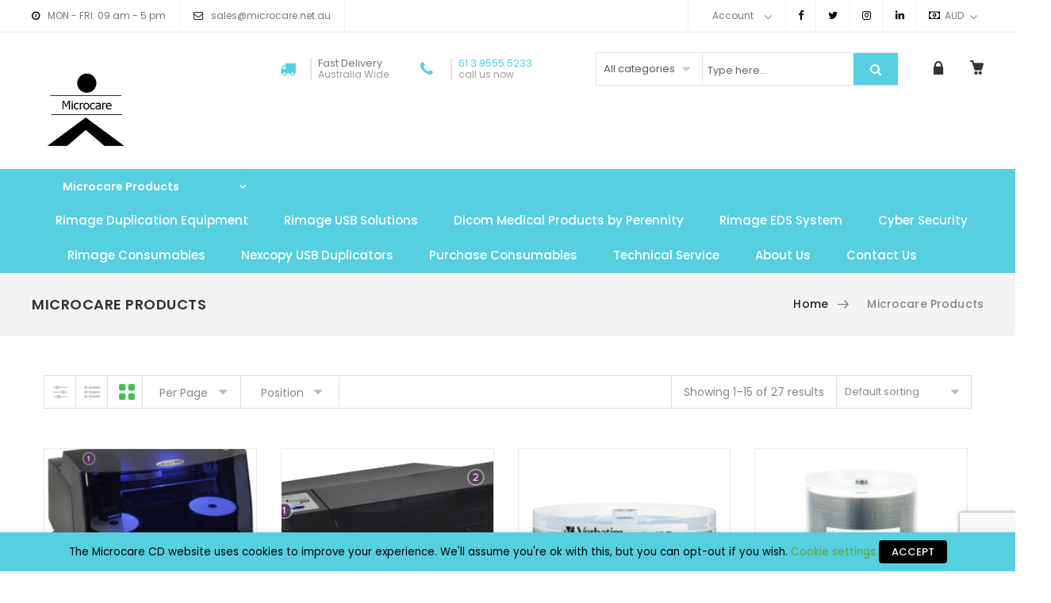

--- FILE ---
content_type: text/html; charset=UTF-8
request_url: https://microcare.net.au/microcare-products/?order=asc
body_size: 27185
content:
<!DOCTYPE html>
<html lang="en-AU"><head>
	<meta charset="UTF-8">
	<meta name="viewport" content="width=device-width, initial-scale=1">
	<link rel="profile" href="https://gmpg.org/xfn/11">
						<script>document.documentElement.className = document.documentElement.className + ' yes-js js_active js'</script>
			                        <script>
                            /* You can add more configuration options to webfontloader by previously defining the WebFontConfig with your options */
                            if ( typeof WebFontConfig === "undefined" ) {
                                WebFontConfig = new Object();
                            }
                            WebFontConfig['google'] = {families: ['Poppins:100,200,300,400,500,600,700,800,900,100italic,200italic,300italic,400italic,500italic,600italic,700italic,800italic,900italic']};

                            (function() {
                                var wf = document.createElement( 'script' );
                                wf.src = 'https://ajax.googleapis.com/ajax/libs/webfont/1.5.3/webfont.js';
                                wf.type = 'text/javascript';
                                wf.async = 'true';
                                var s = document.getElementsByTagName( 'script' )[0];
                                s.parentNode.insertBefore( wf, s );
                            })();
                        </script>
                        <meta name='robots' content='index, follow, max-image-preview:large, max-snippet:-1, max-video-preview:-1' />

	<!-- This site is optimized with the Yoast SEO Premium plugin v26.5 (Yoast SEO v26.8) - https://yoast.com/product/yoast-seo-premium-wordpress/ -->
	<title>Our Products | Microcare | Rimage Distributor Australia</title>
	<meta name="description" content="Browse through an extensive range of powerful CD/DVD publishing systems at Microcare. Call us on (03) 9555 5233 for a cost-efficient solution to your needs." />
	<link rel="canonical" href="https://microcare.net.au/microcare-products/" />
	<link rel="next" href="https://microcare.net.au/microcare-products/page/2/" />
	<meta property="og:locale" content="en_US" />
	<meta property="og:type" content="article" />
	<meta property="og:title" content="Microcare Products" />
	<meta property="og:description" content="Browse through an extensive range of powerful CD/DVD publishing systems at Microcare. Call us on (03) 9555 5233 for a cost-efficient solution to your needs." />
	<meta property="og:url" content="https://microcare.net.au/microcare-products/" />
	<meta property="og:site_name" content="Microcare" />
	<meta property="article:publisher" content="https://www.facebook.com/MicrocareCDGroup/" />
	<meta property="article:modified_time" content="2021-03-24T05:46:08+00:00" />
	<meta name="twitter:card" content="summary_large_image" />
	<meta name="twitter:site" content="@MicrocareCD" />
	<script type="application/ld+json" class="yoast-schema-graph">{"@context":"https://schema.org","@graph":[{"@type":"WebPage","@id":"https://microcare.net.au/microcare-products/","url":"https://microcare.net.au/microcare-products/","name":"Our Products | Microcare | Rimage Distributor Australia","isPartOf":{"@id":"https://microcare.net.au/#website"},"primaryImageOfPage":{"@id":"https://microcare.net.au/microcare-products/#primaryimage"},"image":{"@id":"https://microcare.net.au/microcare-products/#primaryimage"},"thumbnailUrl":"https://microcare.net.au/wp-content/uploads/2020/05/Allegro100-Tour-Closed-400x500-1.png","datePublished":"2016-12-02T03:51:39+00:00","dateModified":"2021-03-24T05:46:08+00:00","description":"Browse through an extensive range of powerful CD/DVD publishing systems at Microcare. Call us on (03) 9555 5233 for a cost-efficient solution to your needs.","breadcrumb":{"@id":"https://microcare.net.au/microcare-products/#breadcrumb"},"inLanguage":"en-AU","potentialAction":[{"@type":"ReadAction","target":["https://microcare.net.au/microcare-products/"]}]},{"@type":"ImageObject","inLanguage":"en-AU","@id":"https://microcare.net.au/microcare-products/#primaryimage","url":"https://microcare.net.au/wp-content/uploads/2020/05/Allegro100-Tour-Closed-400x500-1.png","contentUrl":"https://microcare.net.au/wp-content/uploads/2020/05/Allegro100-Tour-Closed-400x500-1.png","width":400,"height":500},{"@type":"BreadcrumbList","@id":"https://microcare.net.au/microcare-products/#breadcrumb","itemListElement":[{"@type":"ListItem","position":1,"name":"Home","item":"https://microcare.net.au/"},{"@type":"ListItem","position":2,"name":"Microcare Products"}]},{"@type":"WebSite","@id":"https://microcare.net.au/#website","url":"https://microcare.net.au/","name":"Microcare","description":"Specialists in USB|DVD|CD Duplication Sales and Equipment","publisher":{"@id":"https://microcare.net.au/#organization"},"potentialAction":[{"@type":"SearchAction","target":{"@type":"EntryPoint","urlTemplate":"https://microcare.net.au/?s={search_term_string}"},"query-input":{"@type":"PropertyValueSpecification","valueRequired":true,"valueName":"search_term_string"}}],"inLanguage":"en-AU"},{"@type":"Organization","@id":"https://microcare.net.au/#organization","name":"The Microcare CD Group","url":"https://microcare.net.au/","logo":{"@type":"ImageObject","inLanguage":"en-AU","@id":"https://microcare.net.au/#/schema/logo/image/","url":"https://microcare.net.au/wp-content/uploads/2020/05/microcareCD-Logo.jpg","contentUrl":"https://microcare.net.au/wp-content/uploads/2020/05/microcareCD-Logo.jpg","width":212,"height":212,"caption":"The Microcare CD Group"},"image":{"@id":"https://microcare.net.au/#/schema/logo/image/"},"sameAs":["https://www.facebook.com/MicrocareCDGroup/","https://x.com/MicrocareCD"]}]}</script>
	<!-- / Yoast SEO Premium plugin. -->


<link rel='dns-prefetch' href='//www.googletagmanager.com' />
<link rel="alternate" type="application/rss+xml" title="Microcare &raquo; Feed" href="https://microcare.net.au/feed/" />
<link rel="alternate" type="application/rss+xml" title="Microcare &raquo; Comments Feed" href="https://microcare.net.au/comments/feed/" />
<link rel="alternate" type="application/rss+xml" title="Microcare &raquo; Products Feed" href="https://microcare.net.au/microcare-products/feed/" />
<style id='wp-img-auto-sizes-contain-inline-css' type='text/css'>
img:is([sizes=auto i],[sizes^="auto," i]){contain-intrinsic-size:3000px 1500px}
/*# sourceURL=wp-img-auto-sizes-contain-inline-css */
</style>

<style id='wp-emoji-styles-inline-css' type='text/css'>

	img.wp-smiley, img.emoji {
		display: inline !important;
		border: none !important;
		box-shadow: none !important;
		height: 1em !important;
		width: 1em !important;
		margin: 0 0.07em !important;
		vertical-align: -0.1em !important;
		background: none !important;
		padding: 0 !important;
	}
/*# sourceURL=wp-emoji-styles-inline-css */
</style>
<link rel='stylesheet' id='fontawesome-latest-css-css' href='https://microcare.net.au/wp-content/plugins/accesspress-social-login-lite/css/font-awesome/all.min.css?ver=3.4.8' type='text/css' media='all' />
<link rel='stylesheet' id='cookie-law-info-css' href='https://microcare.net.au/wp-content/plugins/webtoffee-gdpr-cookie-consent/public/css/cookie-law-info-public.css?ver=2.3.4' type='text/css' media='all' />
<link rel='stylesheet' id='cookie-law-info-gdpr-css' href='https://microcare.net.au/wp-content/plugins/webtoffee-gdpr-cookie-consent/public/css/cookie-law-info-gdpr.css?ver=2.3.4' type='text/css' media='all' />
<style id='cookie-law-info-gdpr-inline-css' type='text/css'>
.cli-modal-content, .cli-tab-content { background-color: #ffffff; }.cli-privacy-content-text, .cli-modal .cli-modal-dialog, .cli-tab-container p, a.cli-privacy-readmore { color: #000000; }.cli-tab-header { background-color: #f2f2f2; }.cli-tab-header, .cli-tab-header a.cli-nav-link,span.cli-necessary-caption,.cli-switch .cli-slider:after { color: #000000; }.cli-switch .cli-slider:before { background-color: #ffffff; }.cli-switch input:checked + .cli-slider:before { background-color: #ffffff; }.cli-switch .cli-slider { background-color: #e3e1e8; }.cli-switch input:checked + .cli-slider { background-color: #28a745; }.cli-modal-close svg { fill: #000000; }.cli-tab-footer .wt-cli-privacy-accept-all-btn { background-color: #00acad; color: #ffffff}.cli-tab-footer .wt-cli-privacy-accept-btn { background-color: #00acad; color: #ffffff}.cli-tab-header a:before{ border-right: 1px solid #000000; border-bottom: 1px solid #000000; }
/*# sourceURL=cookie-law-info-gdpr-inline-css */
</style>
<style id='woocommerce-inline-inline-css' type='text/css'>
.woocommerce form .form-row .required { visibility: visible; }
/*# sourceURL=woocommerce-inline-inline-css */
</style>
<link rel='stylesheet' id='wpa-wcpb-frontend-css' href='https://microcare.net.au/wp-content/plugins/wpa-woocommerce-product-bundle/assets/css/wcpb-frontend.css?ver=6.9' type='text/css' media='all' />
<link rel='stylesheet' id='contact-form-7-css' href='https://microcare.net.au/wp-content/plugins/contact-form-7/includes/css/styles.css?ver=6.1.4' type='text/css' media='all' />
<link rel='stylesheet' id='wpcf7-redirect-script-frontend-css' href='https://microcare.net.au/wp-content/plugins/wpcf7-redirect/build/assets/frontend-script.css?ver=2c532d7e2be36f6af233' type='text/css' media='all' />
<link rel='stylesheet' id='child-theme-styles-css' href='https://microcare.net.au/wp-content/themes/xtocky/style.css?ver=6.9' type='text/css' media='all' />
<link rel='stylesheet' id='child-style-css' href='https://microcare.net.au/wp-content/themes/xtocky_child/style.css?ver=1.0' type='text/css' media='all' />
<link rel='stylesheet' id='jquery-fixedheadertable-style-css' href='https://microcare.net.au/wp-content/plugins/yith-woocommerce-compare/assets/css/jquery.dataTables.css?ver=1.10.18' type='text/css' media='all' />
<link rel='stylesheet' id='yith_woocompare_page-css' href='https://microcare.net.au/wp-content/plugins/yith-woocommerce-compare/assets/css/compare.css?ver=3.7.0' type='text/css' media='all' />
<link rel='stylesheet' id='js_composer_front-css' href='https://microcare.net.au/wp-content/plugins/js_composer/assets/css/js_composer.min.css?ver=8.5' type='text/css' media='all' />
<link rel='stylesheet' id='xtocky-style-css' href='https://microcare.net.au/wp-content/themes/xtocky_child/style.css?ver=6.9' type='text/css' media='all' />
<style id='xtocky-style-inline-css' type='text/css'>
@media (min-width:1200px){.container{max-width:1200px} }
/*# sourceURL=xtocky-style-inline-css */
</style>
<script type="text/javascript" src="https://microcare.net.au/wp-includes/js/jquery/jquery.min.js?ver=3.7.1" id="jquery-core-js"></script>
<script type="text/javascript" src="https://microcare.net.au/wp-includes/js/jquery/jquery-migrate.min.js?ver=3.4.1" id="jquery-migrate-js"></script>
<script type="text/javascript" src="https://microcare.net.au/wp-content/plugins/accesspress-social-login-lite/js/frontend.js?ver=3.4.8" id="apsl-frontend-js-js"></script>
<script type="text/javascript" id="cookie-law-info-js-extra">
/* <![CDATA[ */
var Cli_Data = {"nn_cookie_ids":["test_cookie"],"non_necessary_cookies":{"non-necessary":["test_cookie"]},"cookielist":{"necessary":{"id":80,"status":true,"title":"Necessary","strict":true,"default_state":false,"ccpa_optout":false,"loadonstart":false},"non-necessary":{"id":81,"status":true,"title":"Non Necessary","strict":false,"default_state":false,"ccpa_optout":false,"loadonstart":false}},"ajax_url":"https://microcare.net.au/wp-admin/admin-ajax.php","current_lang":"en","security":"e4db7dfed1","eu_countries":["GB"],"geoIP":"disabled","use_custom_geolocation_api":"","custom_geolocation_api":"https://geoip.cookieyes.com/geoip/checker/result.php","consentVersion":"1","strictlyEnabled":["necessary","obligatoire"],"cookieDomain":"","privacy_length":"250","ccpaEnabled":"","ccpaRegionBased":"","ccpaBarEnabled":"","ccpaType":"gdpr","triggerDomRefresh":""};
var log_object = {"ajax_url":"https://microcare.net.au/wp-admin/admin-ajax.php"};
//# sourceURL=cookie-law-info-js-extra
/* ]]> */
</script>
<script type="text/javascript" src="https://microcare.net.au/wp-content/plugins/webtoffee-gdpr-cookie-consent/public/js/cookie-law-info-public.js?ver=2.3.4" id="cookie-law-info-js"></script>
<script type="text/javascript" src="https://microcare.net.au/wp-content/plugins/woocommerce/assets/js/jquery-blockui/jquery.blockUI.min.js?ver=2.7.0-wc.10.4.3" id="wc-jquery-blockui-js" data-wp-strategy="defer"></script>
<script type="text/javascript" id="wc-add-to-cart-js-extra">
/* <![CDATA[ */
var wc_add_to_cart_params = {"ajax_url":"/wp-admin/admin-ajax.php","wc_ajax_url":"/?wc-ajax=%%endpoint%%","i18n_view_cart":"View cart","cart_url":"https://microcare.net.au/microcare-shopping-cart/","is_cart":"","cart_redirect_after_add":"no"};
//# sourceURL=wc-add-to-cart-js-extra
/* ]]> */
</script>
<script type="text/javascript" src="https://microcare.net.au/wp-content/plugins/woocommerce/assets/js/frontend/add-to-cart.min.js?ver=10.4.3" id="wc-add-to-cart-js" data-wp-strategy="defer"></script>
<script type="text/javascript" src="https://microcare.net.au/wp-content/plugins/woocommerce/assets/js/js-cookie/js.cookie.min.js?ver=2.1.4-wc.10.4.3" id="wc-js-cookie-js" defer="defer" data-wp-strategy="defer"></script>
<script type="text/javascript" id="woocommerce-js-extra">
/* <![CDATA[ */
var woocommerce_params = {"ajax_url":"/wp-admin/admin-ajax.php","wc_ajax_url":"/?wc-ajax=%%endpoint%%","i18n_password_show":"Show password","i18n_password_hide":"Hide password"};
//# sourceURL=woocommerce-js-extra
/* ]]> */
</script>
<script type="text/javascript" src="https://microcare.net.au/wp-content/plugins/woocommerce/assets/js/frontend/woocommerce.min.js?ver=10.4.3" id="woocommerce-js" defer="defer" data-wp-strategy="defer"></script>
<script type="text/javascript" src="https://microcare.net.au/wp-content/plugins/js_composer/assets/js/vendors/woocommerce-add-to-cart.js?ver=8.5" id="vc_woocommerce-add-to-cart-js-js"></script>

<!-- Google tag (gtag.js) snippet added by Site Kit -->
<!-- Google Analytics snippet added by Site Kit -->
<script type="text/javascript" src="https://www.googletagmanager.com/gtag/js?id=GT-5DGSRGC" id="google_gtagjs-js" async></script>
<script type="text/javascript" id="google_gtagjs-js-after">
/* <![CDATA[ */
window.dataLayer = window.dataLayer || [];function gtag(){dataLayer.push(arguments);}
gtag("set","linker",{"domains":["microcare.net.au"]});
gtag("js", new Date());
gtag("set", "developer_id.dZTNiMT", true);
gtag("config", "GT-5DGSRGC");
//# sourceURL=google_gtagjs-js-after
/* ]]> */
</script>
<script type="text/javascript" src="https://microcare.net.au/wp-content/plugins/woocommerce/assets/js/zoom/jquery.zoom.min.js?ver=1.7.21-wc.10.4.3" id="wc-zoom-js" defer="defer" data-wp-strategy="defer"></script>
<script></script><link rel="https://api.w.org/" href="https://microcare.net.au/wp-json/" /><link rel="EditURI" type="application/rsd+xml" title="RSD" href="https://microcare.net.au/xmlrpc.php?rsd" />
<meta name="generator" content="WordPress 6.9" />
<meta name="generator" content="WooCommerce 10.4.3" />

		<!-- GA Google Analytics @ https://m0n.co/ga -->
		<script>
			(function(i,s,o,g,r,a,m){i['GoogleAnalyticsObject']=r;i[r]=i[r]||function(){
			(i[r].q=i[r].q||[]).push(arguments)},i[r].l=1*new Date();a=s.createElement(o),
			m=s.getElementsByTagName(o)[0];a.async=1;a.src=g;m.parentNode.insertBefore(a,m)
			})(window,document,'script','https://www.google-analytics.com/analytics.js','ga');
			ga('create', 'UA-191523817-1', 'auto');
			ga('send', 'pageview');
		</script>

	<meta name="generator" content="Site Kit by Google 1.170.0" /><script type="text/javascript" > var vs_ajax_url = "https://microcare.net.au/wp-admin/admin-ajax.php"; </script><meta name="apple-mobile-web-app-title" content="Microcare CD Group"><link rel="shortcut icon" type="image/x-icon" href="https://microcare.net.au/wp-content/uploads/2020/05/favicon-32x32-1.png" />
<link rel="apple-touch-icon" sizes="144x144" href=" https://microcare.net.au/wp-content/uploads/2020/05/android-icon-144x144-Copy.png"><link rel="apple-touch-icon" sizes="114x114" href="https://microcare.net.au/wp-content/uploads/2020/05/apple-icon-114x114-Copy.png"><link rel="apple-touch-icon" sizes="72x72" href="https://microcare.net.au/wp-content/uploads/2020/05/apple-icon-72x72-Copy.png"><link rel="apple-touch-icon" sizes="57x57" href="https://microcare.net.au/wp-content/uploads/2020/05/apple-icon-57x57-1.png"><meta name="robots" content="NOODP"><meta name="description" content="Microcare Products" />	<noscript><style>.woocommerce-product-gallery{ opacity: 1 !important; }</style></noscript>
	<style type="text/css">.recentcomments a{display:inline !important;padding:0 !important;margin:0 !important;}</style><meta name="generator" content="Powered by WPBakery Page Builder - drag and drop page builder for WordPress."/>
<meta name="generator" content="Powered by Slider Revolution 6.7.38 - responsive, Mobile-Friendly Slider Plugin for WordPress with comfortable drag and drop interface." />
<script>function setREVStartSize(e){
			//window.requestAnimationFrame(function() {
				window.RSIW = window.RSIW===undefined ? window.innerWidth : window.RSIW;
				window.RSIH = window.RSIH===undefined ? window.innerHeight : window.RSIH;
				try {
					var pw = document.getElementById(e.c).parentNode.offsetWidth,
						newh;
					pw = pw===0 || isNaN(pw) || (e.l=="fullwidth" || e.layout=="fullwidth") ? window.RSIW : pw;
					e.tabw = e.tabw===undefined ? 0 : parseInt(e.tabw);
					e.thumbw = e.thumbw===undefined ? 0 : parseInt(e.thumbw);
					e.tabh = e.tabh===undefined ? 0 : parseInt(e.tabh);
					e.thumbh = e.thumbh===undefined ? 0 : parseInt(e.thumbh);
					e.tabhide = e.tabhide===undefined ? 0 : parseInt(e.tabhide);
					e.thumbhide = e.thumbhide===undefined ? 0 : parseInt(e.thumbhide);
					e.mh = e.mh===undefined || e.mh=="" || e.mh==="auto" ? 0 : parseInt(e.mh,0);
					if(e.layout==="fullscreen" || e.l==="fullscreen")
						newh = Math.max(e.mh,window.RSIH);
					else{
						e.gw = Array.isArray(e.gw) ? e.gw : [e.gw];
						for (var i in e.rl) if (e.gw[i]===undefined || e.gw[i]===0) e.gw[i] = e.gw[i-1];
						e.gh = e.el===undefined || e.el==="" || (Array.isArray(e.el) && e.el.length==0)? e.gh : e.el;
						e.gh = Array.isArray(e.gh) ? e.gh : [e.gh];
						for (var i in e.rl) if (e.gh[i]===undefined || e.gh[i]===0) e.gh[i] = e.gh[i-1];
											
						var nl = new Array(e.rl.length),
							ix = 0,
							sl;
						e.tabw = e.tabhide>=pw ? 0 : e.tabw;
						e.thumbw = e.thumbhide>=pw ? 0 : e.thumbw;
						e.tabh = e.tabhide>=pw ? 0 : e.tabh;
						e.thumbh = e.thumbhide>=pw ? 0 : e.thumbh;
						for (var i in e.rl) nl[i] = e.rl[i]<window.RSIW ? 0 : e.rl[i];
						sl = nl[0];
						for (var i in nl) if (sl>nl[i] && nl[i]>0) { sl = nl[i]; ix=i;}
						var m = pw>(e.gw[ix]+e.tabw+e.thumbw) ? 1 : (pw-(e.tabw+e.thumbw)) / (e.gw[ix]);
						newh =  (e.gh[ix] * m) + (e.tabh + e.thumbh);
					}
					var el = document.getElementById(e.c);
					if (el!==null && el) el.style.height = newh+"px";
					el = document.getElementById(e.c+"_wrapper");
					if (el!==null && el) {
						el.style.height = newh+"px";
						el.style.display = "block";
					}
				} catch(e){
					console.log("Failure at Presize of Slider:" + e)
				}
			//});
		  };</script>
<style type="text/css" title="dynamic-css" class="options-output">.error404 .site .piko-content{background-color:#eeee22;}.header-top-text ul li i,.top-dropdowns .header-dropdown > li > a > i{color:#000000;}body:not(.single-product):not(.post-type-archive-product) .page-header h1{opacity: 1;visibility: visible;-webkit-transition: opacity 0.24s ease-in-out;-moz-transition: opacity 0.24s ease-in-out;transition: opacity 0.24s ease-in-out;}.wf-loading body:not(.single-product):not(.post-type-archive-product) .page-header h1{opacity: 0;}.ie.wf-loading body:not(.single-product):not(.post-type-archive-product) .page-header h1{visibility: hidden;}.page-header:not(.woo-breadcrumb) .breadcrumb a:hover{color:#56cfe1;}.breadcrumb > .current, .breadcrumb .prefix, .woocommerce-breadcrumb{color:#878787;}.page-header{padding-top:40px;padding-bottom:41px;}.footer-bottom{background-color:#fff;}.footer-bottom, .footer .footer-bottom a:not(.scroll-top), .footer-bottom .payment-info h5, .footer-bottom .footer-menu li + li:before {color:#a8a8a8;}.footer-bottom .social-icons .social-icon:hover, .footer-bottom .social-icons .social-icon:focus{background-color:#56cfe1;}.footer .footer-bottom a:hover, .footer .footer-bottom a:focus {color:#56cfe1;}.footer-bottom .social-icons .social-icon {background-color:#cfcfcf;}.footer-bottom .social-icons i{color:#ffffff;}.footer-top{background-color:#fcfcfc;}.footer .footer-top .widget .widget-title {color:#555555;}.product-wrap figure .product-image + .product-image,.product-top figure, .woocommerce-product-gallery .slick-slide img, .woocommerce-product-gallery .flex-viewport,.products.products-list .product-top figure{border-top:1px solid #e9e9e9;border-bottom:1px solid #e9e9e9;border-left:1px solid #e9e9e9;border-right:1px solid #e9e9e9;}.page-header.woo-breadcrumb{background-color:#f4f4f4;}.page-header.woo-breadcrumb h1{color:#333;font-size:18px;opacity: 1;visibility: visible;-webkit-transition: opacity 0.24s ease-in-out;-moz-transition: opacity 0.24s ease-in-out;transition: opacity 0.24s ease-in-out;}.wf-loading .page-header.woo-breadcrumb h1{opacity: 0;}.ie.wf-loading .page-header.woo-breadcrumb h1{visibility: hidden;}.page-header.woo-breadcrumb{padding-top:18px;padding-bottom:18px;}.page-header.woo-single{padding-top:15px;padding-bottom:15px;}.page-header.woo-single .breadcrumb a{color:#777777;}.page-header.woo-single .breadcrumb a:hover, .page-header.woo-single .breadcrumb a:focus{color:#56cfe1;}.page-header.woo-single .breadcrumb > .current, .page-header.woo-single .breadcrumb .prefix, .page-header.woo-single .woocommerce-breadcrumb{color:#b0afaf;}body{font-family:Poppins;font-style:normal;color:#888888;opacity: 1;visibility: visible;-webkit-transition: opacity 0.24s ease-in-out;-moz-transition: opacity 0.24s ease-in-out;transition: opacity 0.24s ease-in-out;}.wf-loading body{opacity: 0;}.ie.wf-loading body{visibility: hidden;}h1, .h1, h2, .h2, h3, .h3, h4, .h4, h5, .h5, h6, .h6{font-family:Poppins;font-style:normal;opacity: 1;visibility: visible;-webkit-transition: opacity 0.24s ease-in-out;-moz-transition: opacity 0.24s ease-in-out;transition: opacity 0.24s ease-in-out;}.wf-loading h1,.wf-loading  .h1,.wf-loading  h2,.wf-loading  .h2,.wf-loading  h3,.wf-loading  .h3,.wf-loading  h4,.wf-loading  .h4,.wf-loading  h5,.wf-loading  .h5,.wf-loading  h6,.wf-loading  .h6{opacity: 0;}.ie.wf-loading h1,.ie.wf-loading  .h1,.ie.wf-loading  h2,.ie.wf-loading  .h2,.ie.wf-loading  h3,.ie.wf-loading  .h3,.ie.wf-loading  h4,.ie.wf-loading  .h4,.ie.wf-loading  h5,.ie.wf-loading  .h5,.ie.wf-loading  h6,.ie.wf-loading  .h6{visibility: hidden;}h1,.h1{color:#222;font-size:28px;opacity: 1;visibility: visible;-webkit-transition: opacity 0.24s ease-in-out;-moz-transition: opacity 0.24s ease-in-out;transition: opacity 0.24s ease-in-out;}.wf-loading h1,.wf-loading .h1{opacity: 0;}.ie.wf-loading h1,.ie.wf-loading .h1{visibility: hidden;}h2,.h2{color:#222;font-size:25px;opacity: 1;visibility: visible;-webkit-transition: opacity 0.24s ease-in-out;-moz-transition: opacity 0.24s ease-in-out;transition: opacity 0.24s ease-in-out;}.wf-loading h2,.wf-loading .h2{opacity: 0;}.ie.wf-loading h2,.ie.wf-loading .h2{visibility: hidden;}h3,.h3{color:#222;font-size:22px;opacity: 1;visibility: visible;-webkit-transition: opacity 0.24s ease-in-out;-moz-transition: opacity 0.24s ease-in-out;transition: opacity 0.24s ease-in-out;}.wf-loading h3,.wf-loading .h3{opacity: 0;}.ie.wf-loading h3,.ie.wf-loading .h3{visibility: hidden;}h4,.h4{color:#222;font-size:18px;opacity: 1;visibility: visible;-webkit-transition: opacity 0.24s ease-in-out;-moz-transition: opacity 0.24s ease-in-out;transition: opacity 0.24s ease-in-out;}.wf-loading h4,.wf-loading .h4{opacity: 0;}.ie.wf-loading h4,.ie.wf-loading .h4{visibility: hidden;}h5,.h5{color:#222;font-size:16px;opacity: 1;visibility: visible;-webkit-transition: opacity 0.24s ease-in-out;-moz-transition: opacity 0.24s ease-in-out;transition: opacity 0.24s ease-in-out;}.wf-loading h5,.wf-loading .h5{opacity: 0;}.ie.wf-loading h5,.ie.wf-loading .h5{visibility: hidden;}h6,.h6{color:#222;font-size:14px;opacity: 1;visibility: visible;-webkit-transition: opacity 0.24s ease-in-out;-moz-transition: opacity 0.24s ease-in-out;transition: opacity 0.24s ease-in-out;}.wf-loading h6,.wf-loading .h6{opacity: 0;}.ie.wf-loading h6,.ie.wf-loading .h6{visibility: hidden;}
.product-action a:hover,.vc_custom_heading .block-header .banner-btn:not(.line_button):hover,.pl-5 .product-action a:hover,.entry .entry-date.sticky-post,.entry.entry-grid.entry-quote blockquote,.filter-sidebar .pikoworks_widget_brands li a:hover,.filter-sidebar .tagcloud a:hover,.footer .widget.instagram-widget .btn.btn-follow,.footer .widget.instagram-widget .btn.btn-follow:focus,.footer .widget.instagram-widget .btn.btn-follow:hover,.footer-bottom .social-icons .social-icon:hover,.hesperiden.tparrows:focus,.hesperiden.tparrows:hover,.mega-menu .tip,.menu-btn.open .icon-bar,.menu-btn:focus .icon-bar,.menu-btn:hover .icon-bar,.nav.nav-pills>li.active>a,.nav.nav-pills>li>a:focus,.nav.nav-pills>li>a:hover,.overlay-container .overlay.custom,.overlay-container .overlay.custom2,.page-links a:focus,.page-links a:hover,.pagination .next:focus:after,.pagination .next:hover:after,.pagination .prev:focus:before,.pagination .prev:hover:before,.pagination>li>a:focus,.pagination>li>a:hover,.pagination>li>span:focus,.pagination>li>span:hover,.piko-ajax-load a:hover,.piko-layout-header .piko-show-account.logged-in .link-account,.piko-my-account .piko-togoleform,.piko-show-account.logged-in .link-account:hover,.popup-gallery .woocommerce-product-gallery__image a:hover:before,.product-action a:hover,.product-label,.reset_variations:focus,.reset_variations:hover,.round-1 .spinner,.sc-pl-2 .progress .progress-bar,.scroll-top span:hover,.select2-container--default .select2-results__option--highlighted[aria-selected],.site-header .header-actions .tools_button .badge-number,.slick-dots li.slick-active button,.social-icons i:hover,.summary .single_add_to_cart_button,.tp-bullets .tp-bullet.selected,.tp-bullets .tp-bullet:focus,.tp-bullets .tp-bullet:hover,.tparrows:focus,.tparrows:hover,.various-4 .spinner,.video-gallery a.open:hover:before,.widget_shopping_cart_content .buttons>a.button+a.button,.widget_shopping_cart_content .buttons>button.button+a.button,.widget_shopping_cart_content .buttons>input.button+a.button,.woocommerce-pagination .page-numbers li .page-numbers:hover,.yith-woocompare-widget a.clear-all,.yith-woocompare-widget a.compare.button,a.button:hover,button:hover,button[disabled]:focus,button[disabled]:hover,input[type=submit]:hover,input[type=submit][disabled]:focus,input[type=submit][disabled]:hover,input[type=button],input[type=button][disabled]:focus,input[type=button][disabled]:hover,input[type=reset],input[type=reset][disabled]:focus,input[type=reset][disabled]:hover,.woocommerce .widget_layered_nav ul.yith-wcan-label li a:hover,.woocommerce-page .widget_layered_nav ul.yith-wcan-label li a:hover,.woocommerce .widget_layered_nav ul.yith-wcan-label li.chosen a,.woocommerce-page .widget_layered_nav ul.yith-wcan-label li.chosen a
{background-color:#56cfe1;} 
.arrow li:before,.breadcrumb a:hover,.cart_totals table tr.order-total td .amount,.chosen-container .chosen-results li.highlighted,.comments .comment .comment-date a:hover,.comments .comment h4 a:hover,.default .entry .entry-meta-container .entry-meta a:hover,.entry .entry-author .author-content .more-link:focus,.entry .entry-author .author-content .more-link:hover,.entry .entry-author a:hover,.filter-brand-list a:focus,.filter-brand-list a:hover,.filter-price-container .price-label #high-price-val,.filter-price-container .price-label #low-price-val,.filter-size-box.active,.filter-size-box:focus,.filter-size-box:hover,.footer-bottom .footer-menu li.active a,.header-boxes-container i,.header-boxes-container li .fa-phone+span,.header-boxes-container li .icon-telephone4+span,.header-search-container .dropdown.search-dropdown .chosen-results li.highlighted,.header-search-container .dropdown.search-dropdown .chosen-results li:hover,.info-product .piko-viewdetail:hover,.info-product>h3 a:hover,.member a:hover,.nav.nav-pills.nav-bordered>li.active>a,.nav.nav-pills.nav-bordered>li>a:focus,.nav.nav-pills.nav-bordered>li>a:hover,.page-header.bg-image .breadcrumb li a:hover,.page-header.parallax .breadcrumb li a:hover,.pagination .current,.pagination>li.active>a,.pagination>li.active>a:focus,.pagination>li.active>a:hover,.pagination>li.active>span,.pagination>li.active>span:focus,.pagination>li.active>span:hover,.portfolio-details-list a:hover,.post-navigation a:focus .post-title,.post-navigation a:hover .post-title,.product .new,.product .onsale,.product-category.product h3:hover,.product-innercotent .info-product .piko-viewdetail:hover,.product-innercotent .info-product .title-product a:hover,.product-piko-ajax-list .woocommerce-Price-amount,.product-price-container,.product.outofstock .product.product4 .product-action .product_type_simple:before,.product_list_widget span.quantity,.quantity .qty-wrap a:hover,.search-results-title a:hover,.shop_table tbody .cart_item .product-name a:hover,.shop_table tbody tr.cart_item td.product-remove a:hover,.shop_table tbody tr.cart_item td.product-subtotal,.shop_table.order_details td.product-name a:hover,.side-account-menu .account-list li a:focus,.side-account-menu .account-list li a:hover,.side-menu .megamenu ul li a:focus,.side-menu .megamenu ul li a:hover,.side-menu .megamenu ul li.open>a,.side-menu .mmenu-title:focus,.side-menu .mmenu-title:hover,.side-menu .open>.mmenu-title,.side-menu li a:focus,.side-menu li a:hover,.side-menu li.open>a,.side-menu ul ul li a:focus,.side-menu ul ul li a:hover,.side-menu ul ul li.open>a,.side-menu>li.open>a,.side-menu>li>a:focus,.side-menu>li>a:hover,.text-custom,.woo-single .breadcrumb a:hover,.woocommerce #content table.wishlist_table.cart a.remove:hover,.woocommerce-MyAccount-navigation ul li.is-active a,.woocommerce-info:before,.woocommerce-pagination .page-numbers li .page-numbers.current,a:focus,a:hover
{color:#56cfe1;}
.vc_custom_heading .block-header .banner-btn:hover,.cart_totals .wc-proceed-to-checkout .checkout-button:hover,.filter-color-box.active,.filter-color-box:focus,.filter-color-box:hover,.filter-sidebar .pikoworks_widget_brands li a:hover,.filter-sidebar .tagcloud a:hover,.filter-sidebar .widget_price_filter .price_slider_amount button:hover,.filter-size-box.active,.filter-size-box:focus,.filter-size-box:hover,.footer .widget.instagram-widget .btn.btn-follow,.footer .widget.instagram-widget .btn.btn-follow:focus,.footer .widget.instagram-widget .btn.btn-follow:hover,.header-search-container .dropdown.search-dropdown .dropdown-menu,.hesperiden.tparrows:focus,.hesperiden.tparrows:hover,.lg-outer .lg-thumb-item.active,.lg-outer .lg-thumb-item:focus,.lg-outer .lg-thumb-item:hover,.nav.nav-pills.nav-bordered>li.active>a,.nav.nav-pills.nav-bordered>li>a:focus,.nav.nav-pills.nav-bordered>li>a:hover,.pagination .current,.pagination .next:focus:after,.pagination .next:hover:after,.pagination .prev:focus:before,.pagination .prev:hover:before,.pagination>li.active>a,.pagination>li.active>a:focus,.pagination>li.active>a:hover,.pagination>li.active>span,.pagination>li.active>span:focus,.pagination>li.active>span:hover,.pagination>li>a:focus,.pagination>li>a:hover,.pagination>li>span:focus,.pagination>li>span:hover,.panel.panel-custom .panel-heading a,.panel.panel-custom .panel-heading a:focus,.panel.panel-custom .panel-heading a:hover,.piko-ajax-load a:hover,.piko-layout-header .piko-show-account.logged-in .link-account,.piko-my-account .piko-togoleform,.piko-show-account.logged-in .link-account:hover,.popup-gallery .woocommerce-product-gallery__image a:hover:before,.product .new,.product .onsale,.product-action a:hover,.reset_variations:focus,.reset_variations:hover,.scroll-top span:hover,.summary .single_add_to_cart_button,.tp-bullets .tp-bullet.selected,.tp-bullets .tp-bullet:focus,.tp-bullets .tp-bullet:hover,.tparrows:focus,.tparrows:hover,.video-gallery a.open:hover:before,.woocommerce-checkout-payment .form-row.place-order input[type=submit]:hover,.woocommerce-pagination .page-numbers li .page-numbers.current,.woocommerce-pagination .page-numbers li .page-numbers:hover,a.button:hover,button:hover,button[disabled]:focus,button[disabled]:hover,input[type=submit]:hover,input[type=submit][disabled]:focus,input[type=submit][disabled]:hover,input[type=button],input[type=button][disabled]:focus,input[type=button][disabled]:hover,input[type=reset],input[type=reset][disabled]:focus,input[type=reset][disabled]:hover,table.shop_table td.actions .coupon>input[type=submit]:hover,table.shop_table td.actions>input[type=submit]:hover,.category-menu .secondary-menu-wrapper .secondary-menu .main-menu,.woocommerce .widget_layered_nav ul.yith-wcan-label li a:hover,.woocommerce-page .widget_layered_nav ul.yith-wcan-label li a:hover,.woocommerce .widget_layered_nav ul.yith-wcan-label li.chosen a,.woocommerce-page .widget_layered_nav ul.yith-wcan-label li.chosen a
{border-color:#56cfe1;}
.various-8 .spinner{border-top-color:#56cfe1;}
.various-7 .spinner,.various-8 .spinner,.category-menu .secondary-menu-wrapper .secondary-title
{border-left-color:#56cfe1;}
.various-7 .spinner,.category-menu .secondary-menu-wrapper .secondary-title
{border-right-color:#56cfe1;}
.mega-menu .tip.hot,.product-label.discount,.widget .woof .widget_price_filter .ui-slider .ui-slider-handle,.widget .woof .widget_price_filter .ui-slider .ui-slider-range,.widget_price_filter .ui-slider .ui-slider-handle,.widget_price_filter .ui-slider .ui-slider-range
{background-color:#397cbf;} 
#review_form #commentform .stars>span a.active:before,#review_form #commentform .stars>span a:hover:before,.star-rating span,.text-custom4,.woocommerce-message:before
{color:#397cbf;}
.widget .woof .widget_price_filter .ui-slider .ui-slider-handle:after,.widget_price_filter .ui-slider .ui-slider-handle:after
{border-top-color:#397cbf;}
.woocommerce-message{border-bottom-color:#397cbf;}</style><noscript><style> .wpb_animate_when_almost_visible { opacity: 1; }</style></noscript><link rel='stylesheet' id='wc-blocks-style-css' href='https://microcare.net.au/wp-content/plugins/woocommerce/assets/client/blocks/wc-blocks.css?ver=wc-10.4.3' type='text/css' media='all' />
<link rel='stylesheet' id='jquery-selectBox-css' href='https://microcare.net.au/wp-content/plugins/yith-woocommerce-wishlist/assets/css/jquery.selectBox.css?ver=1.2.0' type='text/css' media='all' />
<link rel='stylesheet' id='woocommerce_prettyPhoto_css-css' href='//microcare.net.au/wp-content/plugins/woocommerce/assets/css/prettyPhoto.css?ver=3.1.6' type='text/css' media='all' />
<link rel='stylesheet' id='yith-wcwl-main-css' href='https://microcare.net.au/wp-content/plugins/yith-woocommerce-wishlist/assets/css/style.css?ver=4.11.0' type='text/css' media='all' />
<style id='yith-wcwl-main-inline-css' type='text/css'>
 :root { --rounded-corners-radius: 16px; --add-to-cart-rounded-corners-radius: 16px; --color-headers-background: #F4F4F4; --feedback-duration: 3s } 
 :root { --rounded-corners-radius: 16px; --add-to-cart-rounded-corners-radius: 16px; --color-headers-background: #F4F4F4; --feedback-duration: 3s } 
 :root { --rounded-corners-radius: 16px; --add-to-cart-rounded-corners-radius: 16px; --color-headers-background: #F4F4F4; --feedback-duration: 3s } 
 :root { --rounded-corners-radius: 16px; --add-to-cart-rounded-corners-radius: 16px; --color-headers-background: #F4F4F4; --feedback-duration: 3s } 
 :root { --rounded-corners-radius: 16px; --add-to-cart-rounded-corners-radius: 16px; --color-headers-background: #F4F4F4; --feedback-duration: 3s } 
 :root { --rounded-corners-radius: 16px; --add-to-cart-rounded-corners-radius: 16px; --color-headers-background: #F4F4F4; --feedback-duration: 3s } 
 :root { --rounded-corners-radius: 16px; --add-to-cart-rounded-corners-radius: 16px; --color-headers-background: #F4F4F4; --feedback-duration: 3s } 
 :root { --rounded-corners-radius: 16px; --add-to-cart-rounded-corners-radius: 16px; --color-headers-background: #F4F4F4; --feedback-duration: 3s } 
 :root { --rounded-corners-radius: 16px; --add-to-cart-rounded-corners-radius: 16px; --color-headers-background: #F4F4F4; --feedback-duration: 3s } 
 :root { --rounded-corners-radius: 16px; --add-to-cart-rounded-corners-radius: 16px; --color-headers-background: #F4F4F4; --feedback-duration: 3s } 
 :root { --rounded-corners-radius: 16px; --add-to-cart-rounded-corners-radius: 16px; --color-headers-background: #F4F4F4; --feedback-duration: 3s } 
 :root { --rounded-corners-radius: 16px; --add-to-cart-rounded-corners-radius: 16px; --color-headers-background: #F4F4F4; --feedback-duration: 3s } 
 :root { --rounded-corners-radius: 16px; --add-to-cart-rounded-corners-radius: 16px; --color-headers-background: #F4F4F4; --feedback-duration: 3s } 
 :root { --rounded-corners-radius: 16px; --add-to-cart-rounded-corners-radius: 16px; --color-headers-background: #F4F4F4; --feedback-duration: 3s } 
 :root { --rounded-corners-radius: 16px; --add-to-cart-rounded-corners-radius: 16px; --color-headers-background: #F4F4F4; --feedback-duration: 3s } 
 :root { --rounded-corners-radius: 16px; --add-to-cart-rounded-corners-radius: 16px; --color-headers-background: #F4F4F4; --feedback-duration: 3s } 
 :root { --rounded-corners-radius: 16px; --add-to-cart-rounded-corners-radius: 16px; --color-headers-background: #F4F4F4; --feedback-duration: 3s } 
/*# sourceURL=yith-wcwl-main-inline-css */
</style>
<link rel='stylesheet' id='rs-plugin-settings-css' href='//microcare.net.au/wp-content/plugins/revslider/sr6/assets/css/rs6.css?ver=6.7.38' type='text/css' media='all' />
<style id='rs-plugin-settings-inline-css' type='text/css'>
#rs-demo-id {}
/*# sourceURL=rs-plugin-settings-inline-css */
</style>
</head>

<body class="archive post-type-archive post-type-archive-product wp-theme-xtocky wp-child-theme-xtocky_child theme-xtocky woocommerce-shop woocommerce woocommerce-page woocommerce-no-js yith-wcan-pro wpb-js-composer js-comp-ver-8.5 vc_responsive custom-compare hfeed wmpl-wrap wmpl-wrap-top-right  header-layout-4 open-top-menu category-menu offcanvas filter-active">
<div id="page" class="site">
        <div id="site-loading" style="background-color:;" class="various-8">
    <div class="loading-center">
        <div class="site-loading-center-absolute">            
                       
            
            
                            <div  class="spinner" id="spinner_four"></div>
                <div  class="spinner" id="spinner_three"></div>
                <div  class="spinner" id="spinner_two"></div>
                <div  class="spinner" id="spinner_one"></div>
                    </div>
    </div>
</div>

<div class="header-wrapper">
	<header id="header" class="site-header">
                             <div class="header-top">
                    <div class="container-fluid">
                        <div class="header-top-text"> 
                              
                             <ul><li><i class="fa fa-clock-o"></i>MON - FRI: 09 am - 5 pm</li><li class="hidden-xs"><i class="fa fa-envelope-o"></i><a href="mailto:sales@microcare.net.au">sales@microcare.net.au</a></li> </ul>                        </div>
                        <div class="top-dropdowns">
                            <ul class="piko-currency header-dropdown lang top-social"><li><a href="javascript:void(0);" class="current"><i class="fa fa-money" aria-hidden="true"></i>&nbsp;&nbsp;AUD</a><ul><li><a class="currency-name" href="javascript:void(0);" data-currency="USD">USD</a></li><li><a class="currency-name" href="javascript:void(0);" data-currency="AUD">AUD</a></li></ul></li></ul>    <ul class="header-dropdown top-social">
        <li><a target='_blank' href='https://www.facebook.com/MicrocareCDGroup/'><i class='social-icon fa fa-facebook'></i></a></li><li><a target='_blank' href='https://twitter.com/MicrocareG'><i class='social-icon fa fa-twitter'></i></a></li><li><a target='_blank' href='https://www.instagram.com/microcarecd/'><i class='social-icon fa fa-instagram'></i></a></li><li><a target='_blank' href='https://www.linkedin.com/in/secureusb-microcare-cd-group-161029186/'><i class='social-icon fa fa-linkedin'></i></a></li>    </ul><!-- .social-icon --> 
                                <ul id="menu-top-menu" class="header-dropdown account-dropdown"><li id="menu-item-5575" class="menu-item menu-item-type-post_type menu-item-object-page menu-item-has-children current-menu-item current_page_item menu-item-5575"><a href="https://microcare.net.au/microcare-products/" aria-current="page">Account</a>
<ul class="sub-menu">
	<li id="menu-item-5602" class="menu-item menu-item-type-post_type menu-item-object-page menu-item-5602"><a href="https://microcare.net.au/my-account/">My Account</a></li>
	<li id="menu-item-5603" class="menu-item menu-item-type-post_type menu-item-object-page menu-item-5603"><a href="https://microcare.net.au/wishlist-2/">wishlist</a></li>
	<li id="menu-item-5601" class="menu-item menu-item-type-post_type menu-item-object-page menu-item-5601"><a href="https://microcare.net.au/checkout/">Checkout</a></li>
</ul>
</li>
</ul>                             
                        </div>                       
                    </div>
                </div>
             		<div class="header-main">
                    <div class="container-fluid">
                                 <div class="navbar-toggle">
            <button type="button" class="toggle-menu-mobile-button tools_button">                                                          
                <span class="sr-only">Mobile navigation</span>
                <span class="icon-line3"></span>                               
            </button>
                                     <div class="header-search-container search-dropdown-fix"><a href="javascript:void(0);" class="search-dropdown-btn"><i class="fa fa-search" aria-hidden="true"></i></a>
            <form action="https://microcare.net.au/"  class="header-search-form piko-ajax-search-form product-results-on" method="get">    
       <input type="text" value="" placeholder="Type here..." autocomplete="off" class="form-control" name="s" id="s" required/>
       <input type="hidden" name="post_type" value="product" />
               <div class="dropdown search-dropdown">
            <div  data-toggle="dropdown" aria-haspopup="true" aria-expanded="false" role="search">
                <select  name='product_cat' id='product_cat' class='postform'>
	<option value='0' selected='selected'>All categories</option>
	<option class="level-0" value="rimage-equipment">Rimage Equipment</option>
	<option class="level-0" value="nexcopy-usb-duplicators">Nexcopy USB Duplicators</option>
	<option class="level-0" value="rimage-consumables">Rimage Consumables</option>
	<option class="level-0" value="media">Media</option>
	<option class="level-0" value="medical-imaging">Medical Imaging</option>
</select>
            
            </div>    
        </div><!-- End .dropdown -->
        <button type="submit" class="btn loading"><i class="fa fa-circle-o-notch fa-spin fa-fw"></i></button>    
        <button type="submit" class="btn"><i class="fa fa-search" aria-hidden="true"></i></button>   
                <div class="piko-ajax-results-wrapper"><div class="piko-ajax-results"></div></div>
    </form>
        </div>
                     </div> 
     
			<div class="logo">
                                                <a href="https://microcare.net.au/" style="max-width:135px">
                <img src="https://microcare.net.au/wp-content/uploads/2020/05/microcareCD-Logo-1.png" alt="Microcare" title="Specialists in USB|DVD|CD Duplication Sales and Equipment" class="site-logo-image"/>
                <img src="" alt="Microcare" title="Specialists in USB|DVD|CD Duplication Sales and Equipment" class="site-logo-image"/>
            </a>
                                </div>
                        <div class="header">                                                          
                                        <div class="dropdowns-container">                        
            
                        <div class="header-boxes-container"><ul>
                                <li>
                                   <i class="fa fa-truck"></i>
                                   <span>Fast Delivery</span>
                                   <p>Australia Wide</p>
                                </li>
                                <li>
                                   <i class="fa fa-phone"></i>
                                   <span>61 3  9555 5233</span>
                                   <p>call us now</p>
                                </li>
                            </ul></div>         <div class="header-search-container search-dropdown-fix"><a href="javascript:void(0);" class="search-dropdown-btn"><i class="fa fa-search" aria-hidden="true"></i></a>
            <form action="https://microcare.net.au/"  class="header-search-form piko-ajax-search-form product-results-on" method="get">    
       <input type="text" value="" placeholder="Type here..." autocomplete="off" class="form-control" name="s" id="s" required/>
       <input type="hidden" name="post_type" value="product" />
               <div class="dropdown search-dropdown">
            <div  data-toggle="dropdown" aria-haspopup="true" aria-expanded="false" role="search">
                <select  name='product_cat' id='product_cat' class='postform'>
	<option value='0' selected='selected'>All categories</option>
	<option class="level-0" value="rimage-equipment">Rimage Equipment</option>
	<option class="level-0" value="nexcopy-usb-duplicators">Nexcopy USB Duplicators</option>
	<option class="level-0" value="rimage-consumables">Rimage Consumables</option>
	<option class="level-0" value="media">Media</option>
	<option class="level-0" value="medical-imaging">Medical Imaging</option>
</select>
            
            </div>    
        </div><!-- End .dropdown -->
        <button type="submit" class="btn loading"><i class="fa fa-circle-o-notch fa-spin fa-fw"></i></button>    
        <button type="submit" class="btn"><i class="fa fa-search" aria-hidden="true"></i></button>   
                <div class="piko-ajax-results-wrapper"><div class="piko-ajax-results"></div></div>
    </form>
        </div>
                        <div class="dropdowns-wrapper">  
                                                                                   
                                      <div class="dropdown header-dropdown login-dropdown">
                <a href="javascript:void(0)" data-toggle="dropdown" aria-haspopup="true" aria-expanded="false">
                                                 <span><i class="icon-header icon-lock" aria-hidden="true"></i></span>
                                    </a>
            <div class="dropdown-menu">
                
<div id="piko-show-account" class="piko-show-account fullheight not-logged-in">
            
        <div class="piko-my-account">
            <div class="inner-my-acount">                
            <div id="piko-login-form-6972f96e36de3" class="piko-login-form piko-my-account-form show slide">
                <span class="title">Login Form</span>
                
    		<form name="loginform" id="loginform" class="login-form" action="https://microcare.net.au/wp-login.php" method="post">
    			
    			<div class="login-username form-group label-overlay">
                            <input type="text" name="log" id="user_login" class="input form-control" value="" required />
                            <label class="lb-user-login input-desc"><i class="input-icon icon-user" aria-hidden="true"></i>Username or email address <span class="input-required">*</span></label>
                        </div>
    			<div class="login-password form-group label-overlay">    				
    				<input type="password" name="pwd" id="user_pass" class="input form-control" value="" />
                                <label class="lb-user-pw input-desc"><i class="input-icon icon-lock2" aria-hidden="true"></i>Password <span class="input-required">*</span></label>
    			</div><!-- /.login-password -->
                <div class="login-submit form-group">
                    <button type="submit">LogIn Account</button>
    				<input type="hidden" name="redirect_to" value="https://microcare.net.au/microcare-products" />
    			</div><!-- /.login-submit -->
    			
                <div class="bottom-login">
    			<div class="checkbox-remember"><label class="lb-remember"><input name="rememberme" type="checkbox" id="rememberme" value="forever" /> Remember Me</label></div>
                <a class="lost-pass-link" href="https://microcare.net.au/my-account/lost-password/" title="Forgot Your Password">Forgot Your Password</a>
                <input type="hidden" id="login-ajax-nonce" name="login-ajax-nonce" value="f2b06239b3" /><input type="hidden" name="_wp_http_referer" value="/microcare-products/?order=asc" />
                </div><!-- /.bottom-login -->
    			
    		</form>    <div class='apsl-login-networks theme-1 clearfix'>
                                <div class='social-networks'>
                    </div>
    </div>
                <span class="hr"></span>
                    <span class="no-account">Don&#039;t have account?</span>
                    <a href="#piko-register-form-6972f96e36de4" class="piko-togoleform button">Register Now</a>
             </div><!-- /.piko-login-form -->
                                <div id="piko-register-form-6972f96e36de4" class="piko-register-form piko-my-account-form">
                    <span class="title">Register Form</span>
                    
                    <form name="registerform" class="register-form" method="POST" >
                        <div class="form-group label-overlay">
                            <input type="text" class="form-control" id="username" name="username" />                            
                            <label class="input-desc"><i class="input-icon input-icon icon-user" aria-hidden="true"></i>Enter your username  <span class="input-required">*</span></label>
                        </div>
                        <div class="form-group label-overlay">
                            <input type="text" class="form-control" id="email-register" name="email" />                           
                            <label class="input-desc"><i class="input-icon icon-envalop2" aria-hidden="true"></i>Enter your email  <span class="input-required">*</span></label>
                        </div>
                        <div class="form-group label-overlay">
                             <input type="password" class="form-control" id="password" name="password" />
                            <label class="input-desc"><i class="input-icon icon-lock2" aria-hidden="true"></i>Enter your password <span class="input-required">*</span></label>
                        </div>
                        <div class="form-group label-overlay">
                             <input type="password" class="form-control" id="confirm-password" name="confirm-password" />
                            <label class="input-desc"><i class="input-icon icon-lock2" aria-hidden="true"></i>Enter Confirm Password <span class="input-required">*</span></label>
                        </div>
                        <div class="remember">
                            <label><input type="checkbox" name="agree" /> I Agree To The                                                                     Terms Of Use?                                                             </label>
                        </div>
                        
                        <input type="hidden" id="register-ajax-nonce" name="register-ajax-nonce" value="859cffe9c7" /><input type="hidden" name="_wp_http_referer" value="/microcare-products/?order=asc" />                        <button type="submit">Register Account</button>
                        <span class="hr"></span>
                        <a href="#piko-login-form-6972f96e36de3" class="piko-togoleform button">Login Account</a>
                    </form><!-- /.register-form -->
                </div><!-- /piko-register-form -->
            </div><!-- /.inner-my-acount -->
        </div><!-- /.piko-my-account -->
        
    </div>
            </div><!-- End .dropdown-menu -->
        </div>     
           
                                                    
                                        <div class="dropdown header-dropdown cart-dropdown">
                <a href="javascript:void(0);" >                                        
                        <i class="icon-cart" aria-hidden="true"></i>
                        <span class="badge-number"></span>
                </a>
                            </div>
                                     
                                                    </div><!-- End .dropdowns-wrapper -->
                    </div><!-- End .dropdowns-container -->
                                                                                                                 
                        </div>
                    </div>
                    <div class="sticky-menu-header menu4 hidden-sm hidden-xs">
                        <div class="container-fluid">
                            <nav class="main-menu-wrap">
                                <div class="row">
                                        <div class="columns">
                                                <div id="main-menu">                                                
                                                                    <div class="secondary-menu-wrapper">
                    <div class="secondary-title">Microcare Products</div>
                    <div class="secondary-menu">
                     <ul id="menu-vertical-menu" class="menu-category-menu main-menu mega-menu  effect-fadein subeffect-fadein-left show-arrow"><li id="nav-menu-item-5980" class="menu-item menu-item-type-post_type menu-item-object-page  narrow "><a href="https://microcare.net.au/rimage-usb-duplication-equipment/" class="">Rimage Equipment</a></li>
<li id="nav-menu-item-6430" class="menu-item menu-item-type-custom menu-item-object-custom  narrow "><a href="https://microcare.net.au/product/rimage-maestro-automated-usb-duplicator/" class="">Rimage Maestro USB Duplicator</a></li>
<li id="nav-menu-item-6296" class="menu-item menu-item-type-custom menu-item-object-custom  narrow "><a href="https://microcare.net.au/microcare/?page_id=6276" class="">Medical DICOM Solution</a></li>
<li id="nav-menu-item-6268" class="menu-item menu-item-type-post_type menu-item-object-page  narrow "><a href="https://microcare.net.au/rimage-eds-evidence-digital-publishing-system/" class="">Rimage EDS System</a></li>
<li id="nav-menu-item-6469" class="menu-item menu-item-type-post_type menu-item-object-page  narrow "><a href="https://microcare.net.au/cyber-security/" class="">Cyber Security</a></li>
<li id="nav-menu-item-6014" class="menu-item menu-item-type-post_type menu-item-object-page  narrow "><a href="https://microcare.net.au/rimage-consumables/" class="">Rimage Consumables</a></li>
<li id="nav-menu-item-6309" class="menu-item menu-item-type-post_type menu-item-object-page  narrow "><a href="https://microcare.net.au/technical-service/" class="">Technical Service</a></li>
<li id="nav-menu-item-6178" class="menu-item menu-item-type-post_type menu-item-object-page  narrow "><a href="https://microcare.net.au/cd-dvd-bluray-media/" class="">Blank CD-DVD-Blu Ray Media</a></li>
<li id="nav-menu-item-5984" class="menu-item menu-item-type-post_type menu-item-object-page  narrow "><a href="https://microcare.net.au/nexcopy-usb-duplicators/" class="">Nexcopy USB Duplicators</a></li>
<li id="nav-menu-item-6269" class="menu-item menu-item-type-custom menu-item-object-custom  narrow "><a href="https://secureusb.com.au" class="">Encrypted-Secure USB&#8217;s</a></li>
</ul>  
                    </div>
                </div>
                                                                <ul id="menu-microcare-cd-menu" class="main-menu mega-menu  effect-fadein subeffect-fadein-left show-arrow"><li id="nav-menu-item-6008" class="menu-item menu-item-type-post_type menu-item-object-page  narrow "><a href="https://microcare.net.au/rimage-usb-duplication-equipment/" class="">Rimage Duplication Equipment</a></li>
<li id="nav-menu-item-6775" class="menu-item menu-item-type-post_type menu-item-object-page menu-item-has-children  has-sub narrow "><a href="https://microcare.net.au/rimage-usb-solutions/" class="">Rimage USB Solutions</a>
<div class="popup"><div class="inner" style=""><ul class="sub-menu">
	<li id="nav-menu-item-6759" class="menu-item menu-item-type-post_type menu-item-object-page " data-cols="1"><a href="https://microcare.net.au/rimage-maestro-automated-usb-duplicator/" class="">Rimage Maestro – Automated USB Duplicator</a></li>
	<li id="nav-menu-item-6758" class="menu-item menu-item-type-post_type menu-item-object-page " data-cols="1"><a href="https://microcare.net.au/rimage-rx400m-manual-usb-solution/" class="">Rimage RX400M Manual USB Solution</a></li>
</ul></div></div>
</li>
<li id="nav-menu-item-6699" class="menu-item menu-item-type-post_type menu-item-object-page menu-item-has-children  has-sub narrow "><a href="https://microcare.net.au/dicom-medical-imaging-solution/" class="">Dicom Medical Products by Perennity</a>
<div class="popup"><div class="inner" style=""><ul class="sub-menu">
	<li id="nav-menu-item-6700" class="menu-item menu-item-type-post_type menu-item-object-page " data-cols="1"><a href="https://microcare.net.au/dicom-medical-imaging-solution/" class="">Media Burner</a></li>
	<li id="nav-menu-item-6698" class="menu-item menu-item-type-post_type menu-item-object-page " data-cols="1"><a href="https://microcare.net.au/dicom-image-management-software/" class="">Image Portal</a></li>
</ul></div></div>
</li>
<li id="nav-menu-item-6259" class="menu-item menu-item-type-custom menu-item-object-custom  narrow "><a href="https://microcare.net.au/?page_id=6255" class="">Rimage EDS System</a></li>
<li id="nav-menu-item-6470" class="menu-item menu-item-type-post_type menu-item-object-page  narrow "><a href="https://microcare.net.au/cyber-security/" class="">Cyber Security</a></li>
<li id="nav-menu-item-6015" class="menu-item menu-item-type-post_type menu-item-object-page  narrow "><a href="https://microcare.net.au/rimage-consumables/" class="">Rimage Consumables</a></li>
<li id="nav-menu-item-6009" class="menu-item menu-item-type-post_type menu-item-object-page  narrow "><a href="https://microcare.net.au/nexcopy-usb-duplicators/" class="">Nexcopy USB Duplicators</a></li>
<li id="nav-menu-item-6018" class="menu-item menu-item-type-post_type menu-item-object-page current-menu-item current_page_item active narrow "><a href="https://microcare.net.au/microcare-products/" class=" current ">Purchase Consumables</a></li>
<li id="nav-menu-item-6308" class="menu-item menu-item-type-post_type menu-item-object-page  narrow "><a href="https://microcare.net.au/technical-service/" class="">Technical Service</a></li>
<li id="nav-menu-item-5938" class="menu-item menu-item-type-post_type menu-item-object-page  narrow "><a href="https://microcare.net.au/usbcddvd-duplication-equipment-specialist/" class="">About Us</a></li>
<li id="nav-menu-item-5937" class="menu-item menu-item-type-post_type menu-item-object-page  narrow "><a href="https://microcare.net.au/contact-us-microcare/" class="">Contact Us</a></li>
</ul>                                                </div>
                                        </div>
                                </div>
                            </nav>			
                        </div>
                    </div>
		</div>
	</header>
</div><section class="page-header no-bg-img woo-breadcrumb  text-center title-left" >
                <div class="container-fluid">  <h1>Microcare Products</h1><div class="breadcrumb"><nav class="woocommerce-breadcrumb" itemprop="breadcrumb"><a href="https://microcare.net.au">Home</a><i class="icon-arrow-long-right" aria-hidden="true"></i>   &nbsp;Microcare Products</nav></div></div></section>        <div id="piko-content"> 	<div class="site-inner container">
            <a class="skip-link screen-reader-text" href="#content">Skip to content</a>
            <div id="content" class="site-content">
                <div class="row">
   <div id="primary" class="content-area  col-xs-12">
		<main id="main" class="site-main" role="main">                   
			

		
		<div class="woocommerce-notices-wrapper"></div><div class="woocommerce-toolbar">
	<div class="woocommerce-toolbar-inner row">
		<div class="col-xs-8 col-sm-7 col-md-5"><a href="javascript:void(0);" class="filter-trigger" title=" Filter"><i class="fa fa-sliders"></i></a>		<div class="gridlist-toggle-wrapper">
			<nav class="gridlist_toggle">
				                    <a id="list" href="https://microcare.net.au/microcare-products/?view=list"					   title="List view"><span><i class="icon-list"></i></span></a>
				                    <a id="grid" class="active" href="javascript:;"					   title="Grid view"><span><i class="icon-grid"></i></span></a>
							</nav>
		</div>
				<div class="sort-by-wrapper sort-by-per-page">
				<div class="sort-by-label">Per Page</div>
				<div class="sort-by-content">
					<ul>
													<li class="active">
								<a href="/microcare-products/?order=asc&#038;per_page=15">15</a>
							</li>
													<li>
								<a href="/microcare-products/?order=asc&#038;per_page=25">25</a>
							</li>
													<li>
								<a href="/microcare-products/?order=asc&#038;per_page=35">35</a>
							</li>
											</ul>
				</div>
			</div>
				<div class="sort-by-wrapper sort-by-order">
			<div class="sort-by-label">Position</div>
			<div class="sort-by-content">
				<ul>
					<li class="active">
						<a href="/microcare-products/?order=asc">Ascending</a>
					</li>
					<li>
						<a href="/microcare-products/?order=desc">Descending</a>
					</li>
				</ul>
			</div>
		</div>
	</div><div class="col-xs-4 col-sm-5 col-md-7"><form class="woocommerce-ordering" method="get">
		<select
		name="orderby"
		class="orderby"
					aria-label="Shop order"
			>
					<option value="menu_order"  selected='selected'>Default sorting</option>
					<option value="popularity" >Sort by popularity</option>
					<option value="date" >Sort by latest</option>
					<option value="price" >Sort by price: low to high</option>
					<option value="price-desc" >Sort by price: high to low</option>
			</select>
	<input type="hidden" name="paged" value="1" />
	<input type="hidden" name="order" value="asc" /></form>
<p class="woocommerce-result-count" role="alert" aria-relevant="all" >
	Showing 1&ndash;15 of 27 results</p>
</div>	</div>
</div>
    <div class="products product-container-row row products-container max-col-4  grid products products-grid columns-4" data-layoutmode="fitRows">
<article class="product-column product type-product post-6078 status-publish first instock product_cat-rimage-equipment product_tag-allegro product_tag-inkjet-printing product_tag-rimage-equipment has-post-thumbnail taxable shipping-taxable product-type-simple">
    <div class="product-wrap pl-3 ">
	<div class="product-top">     <div class="product-action">         
        
<div
	class="yith-wcwl-add-to-wishlist add-to-wishlist-6078 yith-wcwl-add-to-wishlist--link-style wishlist-fragment on-first-load"
	data-fragment-ref="6078"
	data-fragment-options="{&quot;base_url&quot;:&quot;&quot;,&quot;product_id&quot;:6078,&quot;parent_product_id&quot;:0,&quot;product_type&quot;:&quot;simple&quot;,&quot;is_single&quot;:false,&quot;in_default_wishlist&quot;:false,&quot;show_view&quot;:false,&quot;browse_wishlist_text&quot;:&quot;Browse wishlist&quot;,&quot;already_in_wishslist_text&quot;:&quot;The product is already in your wishlist!&quot;,&quot;product_added_text&quot;:&quot;Product added!&quot;,&quot;available_multi_wishlist&quot;:false,&quot;disable_wishlist&quot;:false,&quot;show_count&quot;:false,&quot;ajax_loading&quot;:false,&quot;loop_position&quot;:&quot;after_add_to_cart&quot;,&quot;item&quot;:&quot;add_to_wishlist&quot;}"
>
			
			<!-- ADD TO WISHLIST -->
			
<div class="yith-wcwl-add-button">
		<a
		href="?add_to_wishlist=6078&#038;_wpnonce=4e3d0cf001"
		class="add_to_wishlist single_add_to_wishlist"
		data-product-id="6078"
		data-product-type="simple"
		data-original-product-id="0"
		data-title="Add to wishlist"
		rel="nofollow"
	>
		<svg id="yith-wcwl-icon-heart-outline" class="yith-wcwl-icon-svg" fill="none" stroke-width="1.5" stroke="currentColor" viewBox="0 0 24 24" xmlns="http://www.w3.org/2000/svg">
  <path stroke-linecap="round" stroke-linejoin="round" d="M21 8.25c0-2.485-2.099-4.5-4.688-4.5-1.935 0-3.597 1.126-4.312 2.733-.715-1.607-2.377-2.733-4.313-2.733C5.1 3.75 3 5.765 3 8.25c0 7.22 9 12 9 12s9-4.78 9-12Z"></path>
</svg>		<span>Add to wishlist</span>
	</a>
</div>

			<!-- COUNT TEXT -->
			
			</div>
                     <a href="https://microcare.net.au/product/allegro-100-cddvd-ink-jet-printer-publisher/?action=yith-woocompare-add-product&amp;id=6078"
            class="compare" data-product_id="6078">Add To Compare</a>
            </div><!-- End .product-action -->
     
    
                     
                <figure>
                    <a href="https://microcare.net.au/product/allegro-100-cddvd-ink-jet-printer-publisher/">
            <div class="product-image"><img width="300" height="250" src="https://microcare.net.au/wp-content/uploads/2020/05/Allegro-desktop-CD-and-DVD-publisher-300x250-family.png" class="attachment-shop_catalog size-shop_catalog" alt="Rimage Allegro Range" decoding="async" /></div><div class="product-image"><img width="300" height="300" src="https://microcare.net.au/wp-content/uploads/2020/05/Allegro100-Tour-Closed-400x500-1-300x300.png" class="attachment-shop_catalog size-shop_catalog" alt="" /></div>               </a>         
            </figure>           
       </div>    <div class="product-meta">
            <div class="product-brand">
            <div class="product_meta">
		<span class="posted_in"><a href="https://microcare.net.au/product-category/rimage-equipment/" rel="tag">Rimage Equipment</a></span>    
	</div>

    </div><!-- End .product-brand -->
        
    <div class="title-wrap">
            <h3 class="product-title">
        <a href="https://microcare.net.au/product/allegro-100-cddvd-ink-jet-printer-publisher/">Allegro 100 CD\DVD &#8211; Ink Jet Printer -Publisher</a>
    </h3>
                       <div class="list-content">Packed with power, yet simple to use — affordable desktop delivery The Allegro series makes CD/DVD creation easy and affordable. Reliable robotics and high-yield cartridges allow for uninterrupted usage without needing to frequently change cartridges. It's ... </div> 
           </div>
    </div>    
    <div class="product-meta-container">       <div class="product-price-container">
            <span class="price"></span>
        </div><!-- End .product-price-container -->
    </div>    </div>
</article><article class="product-column product type-product post-6072 status-publish instock product_cat-rimage-equipment product_tag-allegro product_tag-inkjet-printing product_tag-rimage-equipment has-post-thumbnail taxable shipping-taxable product-type-simple">
    <div class="product-wrap pl-3 ">
	<div class="product-top">     <div class="product-action">         
        
<div
	class="yith-wcwl-add-to-wishlist add-to-wishlist-6072 yith-wcwl-add-to-wishlist--link-style wishlist-fragment on-first-load"
	data-fragment-ref="6072"
	data-fragment-options="{&quot;base_url&quot;:&quot;&quot;,&quot;product_id&quot;:6072,&quot;parent_product_id&quot;:0,&quot;product_type&quot;:&quot;simple&quot;,&quot;is_single&quot;:false,&quot;in_default_wishlist&quot;:false,&quot;show_view&quot;:false,&quot;browse_wishlist_text&quot;:&quot;Browse wishlist&quot;,&quot;already_in_wishslist_text&quot;:&quot;The product is already in your wishlist!&quot;,&quot;product_added_text&quot;:&quot;Product added!&quot;,&quot;available_multi_wishlist&quot;:false,&quot;disable_wishlist&quot;:false,&quot;show_count&quot;:false,&quot;ajax_loading&quot;:false,&quot;loop_position&quot;:&quot;after_add_to_cart&quot;,&quot;item&quot;:&quot;add_to_wishlist&quot;}"
>
			
			<!-- ADD TO WISHLIST -->
			
<div class="yith-wcwl-add-button">
		<a
		href="?add_to_wishlist=6072&#038;_wpnonce=4e3d0cf001"
		class="add_to_wishlist single_add_to_wishlist"
		data-product-id="6072"
		data-product-type="simple"
		data-original-product-id="0"
		data-title="Add to wishlist"
		rel="nofollow"
	>
		<svg id="yith-wcwl-icon-heart-outline" class="yith-wcwl-icon-svg" fill="none" stroke-width="1.5" stroke="currentColor" viewBox="0 0 24 24" xmlns="http://www.w3.org/2000/svg">
  <path stroke-linecap="round" stroke-linejoin="round" d="M21 8.25c0-2.485-2.099-4.5-4.688-4.5-1.935 0-3.597 1.126-4.312 2.733-.715-1.607-2.377-2.733-4.313-2.733C5.1 3.75 3 5.765 3 8.25c0 7.22 9 12 9 12s9-4.78 9-12Z"></path>
</svg>		<span>Add to wishlist</span>
	</a>
</div>

			<!-- COUNT TEXT -->
			
			</div>
                     <a href="https://microcare.net.au/product/allegro-20-cddvd-ink-jet-printer-publisher/?action=yith-woocompare-add-product&amp;id=6072"
            class="compare" data-product_id="6072">Add To Compare</a>
            </div><!-- End .product-action -->
     
    
                     
                <figure>
                    <a href="https://microcare.net.au/product/allegro-20-cddvd-ink-jet-printer-publisher/">
            <div class="product-image"><img width="300" height="300" src="https://microcare.net.au/wp-content/uploads/2020/05/Allegro20-Tour-ClosedUnit-1-300x300.png" class="attachment-shop_catalog size-shop_catalog" alt="" decoding="async" loading="lazy" srcset="https://microcare.net.au/wp-content/uploads/2020/05/Allegro20-Tour-ClosedUnit-1-300x300.png 300w, https://microcare.net.au/wp-content/uploads/2020/05/Allegro20-Tour-ClosedUnit-1-100x100.png 100w, https://microcare.net.au/wp-content/uploads/2020/05/Allegro20-Tour-ClosedUnit-1-150x150.png 150w" sizes="auto, (max-width: 300px) 100vw, 300px" /></div><div class="product-image"><img width="300" height="300" src="https://microcare.net.au/wp-content/uploads/2020/05/Allegro20-Tour-ClosedUnit-300x300.png" class="attachment-shop_catalog size-shop_catalog" alt="" /></div>               </a>         
            </figure>           
       </div>    <div class="product-meta">
            <div class="product-brand">
            <div class="product_meta">
		<a href="https://microcare.net.au/brand/rimage/">Rimage</a>    
	</div>

    </div><!-- End .product-brand -->
        
    <div class="title-wrap">
            <h3 class="product-title">
        <a href="https://microcare.net.au/product/allegro-20-cddvd-ink-jet-printer-publisher/">Allegro 20 CD\DVD &#8211; Ink Jet Printer -Publisher</a>
    </h3>
                       <div class="list-content">Packed with power, yet simple to use — affordable desktop delivery The Allegro series makes CD/DVD creation easy and affordable. Reliable robotics and high-yield cartridges allow for uninterrupted usage without needing to frequently change cartridges. It's ... </div> 
           </div>
    </div>    
    <div class="product-meta-container">       <div class="product-price-container">
            <span class="price"></span>
        </div><!-- End .product-price-container -->
    </div>    </div>
</article><article class="product-column product type-product post-6185 status-publish instock product_cat-media product_cat-rimage-consumables product_tag-bluray product_tag-everest-encore product_tag-inkjet-printing product_tag-printers product_tag-prism-iii product_tag-thermal-printing has-post-thumbnail taxable shipping-taxable product-type-simple">
    <div class="product-wrap pl-3 ">
	<div class="product-top">     <div class="product-action">         
        
<div
	class="yith-wcwl-add-to-wishlist add-to-wishlist-6185 yith-wcwl-add-to-wishlist--link-style wishlist-fragment on-first-load"
	data-fragment-ref="6185"
	data-fragment-options="{&quot;base_url&quot;:&quot;&quot;,&quot;product_id&quot;:6185,&quot;parent_product_id&quot;:0,&quot;product_type&quot;:&quot;simple&quot;,&quot;is_single&quot;:false,&quot;in_default_wishlist&quot;:false,&quot;show_view&quot;:false,&quot;browse_wishlist_text&quot;:&quot;Browse wishlist&quot;,&quot;already_in_wishslist_text&quot;:&quot;The product is already in your wishlist!&quot;,&quot;product_added_text&quot;:&quot;Product added!&quot;,&quot;available_multi_wishlist&quot;:false,&quot;disable_wishlist&quot;:false,&quot;show_count&quot;:false,&quot;ajax_loading&quot;:false,&quot;loop_position&quot;:&quot;after_add_to_cart&quot;,&quot;item&quot;:&quot;add_to_wishlist&quot;}"
>
			
			<!-- ADD TO WISHLIST -->
			
<div class="yith-wcwl-add-button">
		<a
		href="?add_to_wishlist=6185&#038;_wpnonce=4e3d0cf001"
		class="add_to_wishlist single_add_to_wishlist"
		data-product-id="6185"
		data-product-type="simple"
		data-original-product-id="0"
		data-title="Add to wishlist"
		rel="nofollow"
	>
		<svg id="yith-wcwl-icon-heart-outline" class="yith-wcwl-icon-svg" fill="none" stroke-width="1.5" stroke="currentColor" viewBox="0 0 24 24" xmlns="http://www.w3.org/2000/svg">
  <path stroke-linecap="round" stroke-linejoin="round" d="M21 8.25c0-2.485-2.099-4.5-4.688-4.5-1.935 0-3.597 1.126-4.312 2.733-.715-1.607-2.377-2.733-4.313-2.733C5.1 3.75 3 5.765 3 8.25c0 7.22 9 12 9 12s9-4.78 9-12Z"></path>
</svg>		<span>Add to wishlist</span>
	</a>
</div>

			<!-- COUNT TEXT -->
			
			</div>
                     <a href="https://microcare.net.au/product/blank-printable-bluray-media-copy/?action=yith-woocompare-add-product&amp;id=6185"
            class="compare" data-product_id="6185">Add To Compare</a>
            </div><!-- End .product-action -->
     
    
                     
                <figure>
                    <a href="https://microcare.net.au/product/blank-printable-bluray-media-copy/">
            <div class="product-image"><img width="200" height="200" src="https://microcare.net.au/wp-content/uploads/2020/07/97334_Disc.jpg" class="attachment-shop_catalog size-shop_catalog" alt="" decoding="async" loading="lazy" srcset="https://microcare.net.au/wp-content/uploads/2020/07/97334_Disc.jpg 200w, https://microcare.net.au/wp-content/uploads/2020/07/97334_Disc-100x100.jpg 100w, https://microcare.net.au/wp-content/uploads/2020/07/97334_Disc-150x150.jpg 150w" sizes="auto, (max-width: 200px) 100vw, 200px" /></div><div class="product-image"><img width="200" height="200" src="https://microcare.net.au/wp-content/uploads/2020/07/97334_500x500.jpg" class="attachment-shop_catalog size-shop_catalog" alt="" loading="lazy" /></div>               </a>         
            </figure>           
       </div>    <div class="product-meta">
            <div class="product-brand">
            <div class="product_meta">
		<a href="https://microcare.net.au/brand/verbatim/">Verbatim</a>    
	</div>

    </div><!-- End .product-brand -->
        
    <div class="title-wrap">
            <h3 class="product-title">
        <a href="https://microcare.net.au/product/blank-printable-bluray-media-copy/">Blank Printable Blu Ray Media</a>
    </h3>
                       <div class="list-content">White Ink Jet #94854 | White Thermal #95211 | Silver Thermal #94852 Our DVD's are sold in 100pk Spindle These discs have been extensively tested for compatibility with inkjet disc printers from Riamge, Primera, Microboards, Epson ... </div> 
           </div>
    </div>    
    <div class="product-meta-container">       <div class="product-price-container">
            <span class="price"></span>
        </div><!-- End .product-price-container -->
    </div>    </div>
</article><article class="product-column product type-product post-6156 status-publish last instock product_cat-media product_cat-rimage-consumables product_tag-cd product_tag-everest-encore product_tag-inkjet-printing product_tag-printers product_tag-prism-iii product_tag-thermal-printing has-post-thumbnail taxable shipping-taxable product-type-simple">
    <div class="product-wrap pl-3 ">
	<div class="product-top">     <div class="product-action">         
        
<div
	class="yith-wcwl-add-to-wishlist add-to-wishlist-6156 yith-wcwl-add-to-wishlist--link-style wishlist-fragment on-first-load"
	data-fragment-ref="6156"
	data-fragment-options="{&quot;base_url&quot;:&quot;&quot;,&quot;product_id&quot;:6156,&quot;parent_product_id&quot;:0,&quot;product_type&quot;:&quot;simple&quot;,&quot;is_single&quot;:false,&quot;in_default_wishlist&quot;:false,&quot;show_view&quot;:false,&quot;browse_wishlist_text&quot;:&quot;Browse wishlist&quot;,&quot;already_in_wishslist_text&quot;:&quot;The product is already in your wishlist!&quot;,&quot;product_added_text&quot;:&quot;Product added!&quot;,&quot;available_multi_wishlist&quot;:false,&quot;disable_wishlist&quot;:false,&quot;show_count&quot;:false,&quot;ajax_loading&quot;:false,&quot;loop_position&quot;:&quot;after_add_to_cart&quot;,&quot;item&quot;:&quot;add_to_wishlist&quot;}"
>
			
			<!-- ADD TO WISHLIST -->
			
<div class="yith-wcwl-add-button">
		<a
		href="?add_to_wishlist=6156&#038;_wpnonce=4e3d0cf001"
		class="add_to_wishlist single_add_to_wishlist"
		data-product-id="6156"
		data-product-type="simple"
		data-original-product-id="0"
		data-title="Add to wishlist"
		rel="nofollow"
	>
		<svg id="yith-wcwl-icon-heart-outline" class="yith-wcwl-icon-svg" fill="none" stroke-width="1.5" stroke="currentColor" viewBox="0 0 24 24" xmlns="http://www.w3.org/2000/svg">
  <path stroke-linecap="round" stroke-linejoin="round" d="M21 8.25c0-2.485-2.099-4.5-4.688-4.5-1.935 0-3.597 1.126-4.312 2.733-.715-1.607-2.377-2.733-4.313-2.733C5.1 3.75 3 5.765 3 8.25c0 7.22 9 12 9 12s9-4.78 9-12Z"></path>
</svg>		<span>Add to wishlist</span>
	</a>
</div>

			<!-- COUNT TEXT -->
			
			</div>
                     <a href="https://microcare.net.au/product/blank-printable-cd-media/?action=yith-woocompare-add-product&amp;id=6156"
            class="compare" data-product_id="6156">Add To Compare</a>
            </div><!-- End .product-action -->
     
    
                     
                <figure>
                    <a href="https://microcare.net.au/product/blank-printable-cd-media/">
            <div class="product-image"><img width="200" height="200" src="https://microcare.net.au/wp-content/uploads/2020/07/CDR_IJP_Disc_non_bd_non_hub.jpg" class="attachment-shop_catalog size-shop_catalog" alt="" decoding="async" loading="lazy" srcset="https://microcare.net.au/wp-content/uploads/2020/07/CDR_IJP_Disc_non_bd_non_hub.jpg 200w, https://microcare.net.au/wp-content/uploads/2020/07/CDR_IJP_Disc_non_bd_non_hub-100x100.jpg 100w, https://microcare.net.au/wp-content/uploads/2020/07/CDR_IJP_Disc_non_bd_non_hub-150x150.jpg 150w" sizes="auto, (max-width: 200px) 100vw, 200px" /></div><div class="product-image"><img width="200" height="200" src="https://microcare.net.au/wp-content/uploads/2020/07/95251_RGB.jpg" class="attachment-shop_catalog size-shop_catalog" alt="" loading="lazy" /></div>               </a>         
            </figure>           
       </div>    <div class="product-meta">
            <div class="product-brand">
            <div class="product_meta">
		<a href="https://microcare.net.au/brand/verbatim/">Verbatim</a>    
	</div>

    </div><!-- End .product-brand -->
        
    <div class="title-wrap">
            <h3 class="product-title">
        <a href="https://microcare.net.au/product/blank-printable-cd-media/">Blank Printable CD Media</a>
    </h3>
                       <div class="list-content">Our CD's are sold in 100pk Spindle These discs have been extensively tested for compatibility with inkjet disc printers from Riamge, Primera, Microboards, Epson and more. These discs offer 700MB or 80 minutes of CD-quality storage ... </div> 
           </div>
    </div>    
    <div class="product-meta-container">       <div class="product-price-container">
            <span class="price"></span>
        </div><!-- End .product-price-container -->
    </div>    </div>
</article><article class="product-column product type-product post-6161 status-publish first instock product_cat-media product_cat-rimage-consumables product_tag-dvd product_tag-everest-encore product_tag-inkjet-printing product_tag-printers product_tag-prism-iii product_tag-thermal-printing has-post-thumbnail taxable shipping-taxable product-type-simple">
    <div class="product-wrap pl-3 ">
	<div class="product-top">     <div class="product-action">         
        
<div
	class="yith-wcwl-add-to-wishlist add-to-wishlist-6161 yith-wcwl-add-to-wishlist--link-style wishlist-fragment on-first-load"
	data-fragment-ref="6161"
	data-fragment-options="{&quot;base_url&quot;:&quot;&quot;,&quot;product_id&quot;:6161,&quot;parent_product_id&quot;:0,&quot;product_type&quot;:&quot;simple&quot;,&quot;is_single&quot;:false,&quot;in_default_wishlist&quot;:false,&quot;show_view&quot;:false,&quot;browse_wishlist_text&quot;:&quot;Browse wishlist&quot;,&quot;already_in_wishslist_text&quot;:&quot;The product is already in your wishlist!&quot;,&quot;product_added_text&quot;:&quot;Product added!&quot;,&quot;available_multi_wishlist&quot;:false,&quot;disable_wishlist&quot;:false,&quot;show_count&quot;:false,&quot;ajax_loading&quot;:false,&quot;loop_position&quot;:&quot;after_add_to_cart&quot;,&quot;item&quot;:&quot;add_to_wishlist&quot;}"
>
			
			<!-- ADD TO WISHLIST -->
			
<div class="yith-wcwl-add-button">
		<a
		href="?add_to_wishlist=6161&#038;_wpnonce=4e3d0cf001"
		class="add_to_wishlist single_add_to_wishlist"
		data-product-id="6161"
		data-product-type="simple"
		data-original-product-id="0"
		data-title="Add to wishlist"
		rel="nofollow"
	>
		<svg id="yith-wcwl-icon-heart-outline" class="yith-wcwl-icon-svg" fill="none" stroke-width="1.5" stroke="currentColor" viewBox="0 0 24 24" xmlns="http://www.w3.org/2000/svg">
  <path stroke-linecap="round" stroke-linejoin="round" d="M21 8.25c0-2.485-2.099-4.5-4.688-4.5-1.935 0-3.597 1.126-4.312 2.733-.715-1.607-2.377-2.733-4.313-2.733C5.1 3.75 3 5.765 3 8.25c0 7.22 9 12 9 12s9-4.78 9-12Z"></path>
</svg>		<span>Add to wishlist</span>
	</a>
</div>

			<!-- COUNT TEXT -->
			
			</div>
                     <a href="https://microcare.net.au/product/blank-printable-dvd-media/?action=yith-woocompare-add-product&amp;id=6161"
            class="compare" data-product_id="6161">Add To Compare</a>
            </div><!-- End .product-action -->
     
    
                     
                <figure>
                    <a href="https://microcare.net.au/product/blank-printable-dvd-media/">
            <div class="product-image"><img width="200" height="200" src="https://microcare.net.au/wp-content/uploads/2020/07/CDR_IJP_Disc_non_bd_non_hub-1.jpg" class="attachment-shop_catalog size-shop_catalog" alt="" decoding="async" loading="lazy" srcset="https://microcare.net.au/wp-content/uploads/2020/07/CDR_IJP_Disc_non_bd_non_hub-1.jpg 200w, https://microcare.net.au/wp-content/uploads/2020/07/CDR_IJP_Disc_non_bd_non_hub-1-100x100.jpg 100w, https://microcare.net.au/wp-content/uploads/2020/07/CDR_IJP_Disc_non_bd_non_hub-1-150x150.jpg 150w" sizes="auto, (max-width: 200px) 100vw, 200px" /></div><div class="product-image"><img width="200" height="200" src="https://microcare.net.au/wp-content/uploads/2020/07/95186_RGB.jpg" class="attachment-shop_catalog size-shop_catalog" alt="" loading="lazy" /></div>               </a>         
            </figure>           
       </div>    <div class="product-meta">
            <div class="product-brand">
            <div class="product_meta">
		<a href="https://microcare.net.au/brand/verbatim/">Verbatim</a>    
	</div>

    </div><!-- End .product-brand -->
        
    <div class="title-wrap">
            <h3 class="product-title">
        <a href="https://microcare.net.au/product/blank-printable-dvd-media/">Blank Printable DVD Media</a>
    </h3>
                       <div class="list-content">White Ink Jet #94854 | White Thermal #95211 | Silver Thermal #94852 Our DVD's are sold in 100pk Spindle These discs have been extensively tested for compatibility with inkjet disc printers from Riamge, Primera, Microboards, Epson ... </div> 
           </div>
    </div>    
    <div class="product-meta-container">       <div class="product-price-container">
            <span class="price"></span>
        </div><!-- End .product-price-container -->
    </div>    </div>
</article><article class="product-column product type-product post-6186 status-publish instock product_cat-media product_cat-rimage-consumables product_tag-bluray product_tag-everest-encore product_tag-inkjet-printing product_tag-printers product_tag-prism-iii product_tag-thermal-printing has-post-thumbnail taxable shipping-taxable product-type-simple">
    <div class="product-wrap pl-3 ">
	<div class="product-top">     <div class="product-action">         
        
<div
	class="yith-wcwl-add-to-wishlist add-to-wishlist-6186 yith-wcwl-add-to-wishlist--link-style wishlist-fragment on-first-load"
	data-fragment-ref="6186"
	data-fragment-options="{&quot;base_url&quot;:&quot;&quot;,&quot;product_id&quot;:6186,&quot;parent_product_id&quot;:0,&quot;product_type&quot;:&quot;simple&quot;,&quot;is_single&quot;:false,&quot;in_default_wishlist&quot;:false,&quot;show_view&quot;:false,&quot;browse_wishlist_text&quot;:&quot;Browse wishlist&quot;,&quot;already_in_wishslist_text&quot;:&quot;The product is already in your wishlist!&quot;,&quot;product_added_text&quot;:&quot;Product added!&quot;,&quot;available_multi_wishlist&quot;:false,&quot;disable_wishlist&quot;:false,&quot;show_count&quot;:false,&quot;ajax_loading&quot;:false,&quot;loop_position&quot;:&quot;after_add_to_cart&quot;,&quot;item&quot;:&quot;add_to_wishlist&quot;}"
>
			
			<!-- ADD TO WISHLIST -->
			
<div class="yith-wcwl-add-button">
		<a
		href="?add_to_wishlist=6186&#038;_wpnonce=4e3d0cf001"
		class="add_to_wishlist single_add_to_wishlist"
		data-product-id="6186"
		data-product-type="simple"
		data-original-product-id="0"
		data-title="Add to wishlist"
		rel="nofollow"
	>
		<svg id="yith-wcwl-icon-heart-outline" class="yith-wcwl-icon-svg" fill="none" stroke-width="1.5" stroke="currentColor" viewBox="0 0 24 24" xmlns="http://www.w3.org/2000/svg">
  <path stroke-linecap="round" stroke-linejoin="round" d="M21 8.25c0-2.485-2.099-4.5-4.688-4.5-1.935 0-3.597 1.126-4.312 2.733-.715-1.607-2.377-2.733-4.313-2.733C5.1 3.75 3 5.765 3 8.25c0 7.22 9 12 9 12s9-4.78 9-12Z"></path>
</svg>		<span>Add to wishlist</span>
	</a>
</div>

			<!-- COUNT TEXT -->
			
			</div>
                     <a href="https://microcare.net.au/product/cd_dvd_bd_r_media_kits/?action=yith-woocompare-add-product&amp;id=6186"
            class="compare" data-product_id="6186">Add To Compare</a>
            </div><!-- End .product-action -->
     
    
                     
                <figure>
                    <a href="https://microcare.net.au/product/cd_dvd_bd_r_media_kits/">
            <div class="product-image"><img width="120" height="120" src="https://microcare.net.au/wp-content/uploads/2020/07/MK_InkjetWhite-120x120-1.png" class="attachment-shop_catalog size-shop_catalog" alt="" decoding="async" loading="lazy" srcset="https://microcare.net.au/wp-content/uploads/2020/07/MK_InkjetWhite-120x120-1.png 120w, https://microcare.net.au/wp-content/uploads/2020/07/MK_InkjetWhite-120x120-1-100x100.png 100w" sizes="auto, (max-width: 120px) 100vw, 120px" /></div><div class="product-image"><img width="120" height="120" src="https://microcare.net.au/wp-content/uploads/2020/07/MK_EncoreCMY-120x120-1.png" class="attachment-shop_catalog size-shop_catalog" alt="" loading="lazy" /></div>               </a>         
            </figure>           
       </div>    <div class="product-meta">
            <div class="product-brand">
            <div class="product_meta">
		<a href="https://microcare.net.au/brand/verbatim/">Verbatim</a>    
	</div>

    </div><!-- End .product-brand -->
        
    <div class="title-wrap">
            <h3 class="product-title">
        <a href="https://microcare.net.au/product/cd_dvd_bd_r_media_kits/">CD DVD BD-R Media Kits</a>
    </h3>
                       <div class="list-content">Your most cost-effective solution. We've combined the ribbons or ink cartridges with the matching number of discs and packaging if required, making ordering your supplies easy! &nbsp; For Current pricing contact Sales @ Microcare for more ... </div> 
           </div>
    </div>    
    <div class="product-meta-container">       <div class="product-price-container">
            <span class="price"></span>
        </div><!-- End .product-price-container -->
    </div>    </div>
</article><article class="product-column product type-product post-6300 status-publish instock product_cat-medical-imaging product_tag-dicom product_tag-medical-imaging product_tag-rimage-medical has-post-thumbnail taxable shipping-taxable product-type-simple">
    <div class="product-wrap pl-3 ">
	<div class="product-top">     <div class="product-action">         
        
<div
	class="yith-wcwl-add-to-wishlist add-to-wishlist-6300 yith-wcwl-add-to-wishlist--link-style wishlist-fragment on-first-load"
	data-fragment-ref="6300"
	data-fragment-options="{&quot;base_url&quot;:&quot;&quot;,&quot;product_id&quot;:6300,&quot;parent_product_id&quot;:0,&quot;product_type&quot;:&quot;simple&quot;,&quot;is_single&quot;:false,&quot;in_default_wishlist&quot;:false,&quot;show_view&quot;:false,&quot;browse_wishlist_text&quot;:&quot;Browse wishlist&quot;,&quot;already_in_wishslist_text&quot;:&quot;The product is already in your wishlist!&quot;,&quot;product_added_text&quot;:&quot;Product added!&quot;,&quot;available_multi_wishlist&quot;:false,&quot;disable_wishlist&quot;:false,&quot;show_count&quot;:false,&quot;ajax_loading&quot;:false,&quot;loop_position&quot;:&quot;after_add_to_cart&quot;,&quot;item&quot;:&quot;add_to_wishlist&quot;}"
>
			
			<!-- ADD TO WISHLIST -->
			
<div class="yith-wcwl-add-button">
		<a
		href="?add_to_wishlist=6300&#038;_wpnonce=4e3d0cf001"
		class="add_to_wishlist single_add_to_wishlist"
		data-product-id="6300"
		data-product-type="simple"
		data-original-product-id="0"
		data-title="Add to wishlist"
		rel="nofollow"
	>
		<svg id="yith-wcwl-icon-heart-outline" class="yith-wcwl-icon-svg" fill="none" stroke-width="1.5" stroke="currentColor" viewBox="0 0 24 24" xmlns="http://www.w3.org/2000/svg">
  <path stroke-linecap="round" stroke-linejoin="round" d="M21 8.25c0-2.485-2.099-4.5-4.688-4.5-1.935 0-3.597 1.126-4.312 2.733-.715-1.607-2.377-2.733-4.313-2.733C5.1 3.75 3 5.765 3 8.25c0 7.22 9 12 9 12s9-4.78 9-12Z"></path>
</svg>		<span>Add to wishlist</span>
	</a>
</div>

			<!-- COUNT TEXT -->
			
			</div>
                     <a href="https://microcare.net.au/product/perennity-dicom-software/?action=yith-woocompare-add-product&amp;id=6300"
            class="compare" data-product_id="6300">Add To Compare</a>
            </div><!-- End .product-action -->
     
    
                     
                <figure>
                    <a href="https://microcare.net.au/product/perennity-dicom-software/">
            <div class="product-image"><img width="300" height="300" src="https://microcare.net.au/wp-content/uploads/2020/09/2.-Patient-CD-300x300.png" class="attachment-shop_catalog size-shop_catalog" alt="USB Dicom Medical Imaging" decoding="async" loading="lazy" srcset="https://microcare.net.au/wp-content/uploads/2020/09/2.-Patient-CD-300x300.png 300w, https://microcare.net.au/wp-content/uploads/2020/09/2.-Patient-CD-100x100.png 100w, https://microcare.net.au/wp-content/uploads/2020/09/2.-Patient-CD-150x150.png 150w" sizes="auto, (max-width: 300px) 100vw, 300px" /></div><div class="product-image"><img width="300" height="300" src="https://microcare.net.au/wp-content/uploads/2020/09/2.-Patient-CD-300x300.png" class="attachment-shop_catalog size-shop_catalog" alt="USB Dicom Medical Imaging" loading="lazy" /></div>               </a>         
            </figure>           
       </div>    <div class="product-meta">
            <div class="product-brand">
            <div class="product_meta">
		<a href="https://microcare.net.au/brand/perennity/">Perennity</a>    
	</div>

    </div><!-- End .product-brand -->
        
    <div class="title-wrap">
            <h3 class="product-title">
        <a href="https://microcare.net.au/product/perennity-dicom-software/">Perennity Dicom Software</a>
    </h3>
                       <div class="list-content">Improve Patient diagnostics  All-in-one Solution Perennity DICOM offers a turnkey solution for the medical industry to output medical images from any compliant modalities and PACS to CD, DVD &amp; BluRay. It dramatically reduces costs compared to ... </div> 
           </div>
    </div>    
    <div class="product-meta-container">       <div class="product-price-container">
            <span class="price"></span>
        </div><!-- End .product-price-container -->
    </div>    </div>
</article><article class="product-column product type-product post-6048 status-publish last instock product_cat-rimage-equipment product_tag-rimage-equipment has-post-thumbnail taxable shipping-taxable product-type-simple">
    <div class="product-wrap pl-3 ">
	<div class="product-top">     <div class="product-action">         
        
<div
	class="yith-wcwl-add-to-wishlist add-to-wishlist-6048 yith-wcwl-add-to-wishlist--link-style wishlist-fragment on-first-load"
	data-fragment-ref="6048"
	data-fragment-options="{&quot;base_url&quot;:&quot;&quot;,&quot;product_id&quot;:6048,&quot;parent_product_id&quot;:0,&quot;product_type&quot;:&quot;simple&quot;,&quot;is_single&quot;:false,&quot;in_default_wishlist&quot;:false,&quot;show_view&quot;:false,&quot;browse_wishlist_text&quot;:&quot;Browse wishlist&quot;,&quot;already_in_wishslist_text&quot;:&quot;The product is already in your wishlist!&quot;,&quot;product_added_text&quot;:&quot;Product added!&quot;,&quot;available_multi_wishlist&quot;:false,&quot;disable_wishlist&quot;:false,&quot;show_count&quot;:false,&quot;ajax_loading&quot;:false,&quot;loop_position&quot;:&quot;after_add_to_cart&quot;,&quot;item&quot;:&quot;add_to_wishlist&quot;}"
>
			
			<!-- ADD TO WISHLIST -->
			
<div class="yith-wcwl-add-button">
		<a
		href="?add_to_wishlist=6048&#038;_wpnonce=4e3d0cf001"
		class="add_to_wishlist single_add_to_wishlist"
		data-product-id="6048"
		data-product-type="simple"
		data-original-product-id="0"
		data-title="Add to wishlist"
		rel="nofollow"
	>
		<svg id="yith-wcwl-icon-heart-outline" class="yith-wcwl-icon-svg" fill="none" stroke-width="1.5" stroke="currentColor" viewBox="0 0 24 24" xmlns="http://www.w3.org/2000/svg">
  <path stroke-linecap="round" stroke-linejoin="round" d="M21 8.25c0-2.485-2.099-4.5-4.688-4.5-1.935 0-3.597 1.126-4.312 2.733-.715-1.607-2.377-2.733-4.313-2.733C5.1 3.75 3 5.765 3 8.25c0 7.22 9 12 9 12s9-4.78 9-12Z"></path>
</svg>		<span>Add to wishlist</span>
	</a>
</div>

			<!-- COUNT TEXT -->
			
			</div>
                     <a href="https://microcare.net.au/product/rimage-catalyst-6000n/?action=yith-woocompare-add-product&amp;id=6048"
            class="compare" data-product_id="6048">Add To Compare</a>
            </div><!-- End .product-action -->
     
    
                     
                <figure>
                    <a href="https://microcare.net.au/product/rimage-catalyst-6000n/">
            <div class="product-image"><img width="300" height="300" src="https://microcare.net.au/wp-content/uploads/2020/05/Screenshot_2020-05-28-Rimage-Catalyst-Disc-Publishing-System1-300x300.png" class="attachment-shop_catalog size-shop_catalog" alt="Blu Ray DVD Duplicator" decoding="async" loading="lazy" srcset="https://microcare.net.au/wp-content/uploads/2020/05/Screenshot_2020-05-28-Rimage-Catalyst-Disc-Publishing-System1-300x300.png 300w, https://microcare.net.au/wp-content/uploads/2020/05/Screenshot_2020-05-28-Rimage-Catalyst-Disc-Publishing-System1-100x100.png 100w, https://microcare.net.au/wp-content/uploads/2020/05/Screenshot_2020-05-28-Rimage-Catalyst-Disc-Publishing-System1-150x150.png 150w" sizes="auto, (max-width: 300px) 100vw, 300px" /></div><div class="product-image"><img width="300" height="250" src="https://microcare.net.au/wp-content/uploads/2020/05/Catalyst-Family-Product-300x250-1.png" class="attachment-shop_catalog size-shop_catalog" alt="" loading="lazy" /></div>               </a>         
            </figure>           
       </div>    <div class="product-meta">
            <div class="product-brand">
            <div class="product_meta">
		<a href="https://microcare.net.au/brand/rimage/">Rimage</a>    
	</div>

    </div><!-- End .product-brand -->
        
    <div class="title-wrap">
            <h3 class="product-title">
        <a href="https://microcare.net.au/product/rimage-catalyst-6000n/">Rimage Catalyst 6000N &#8211; With Everest Encore Printer (Win10) Blu Ray Recorders</a>
    </h3>
                       <div class="list-content">Catalyst 6000N Rimage Catalyst® series is ideal for customers with medium-volume requirements. Catalyst is the perfect hybrid of the rugged durability of Producer, with the features of a Professional system. Engineered with filtered positive airflow, the ... </div> 
           </div>
    </div>    
    <div class="product-meta-container">       <div class="product-price-container">
            <span class="price"></span>
        </div><!-- End .product-price-container -->
    </div>    </div>
</article><article class="product-column product type-product post-6054 status-publish first instock product_cat-rimage-equipment product_tag-rimage-equipment has-post-thumbnail taxable shipping-taxable product-type-simple">
    <div class="product-wrap pl-3 ">
	<div class="product-top">     <div class="product-action">         
        
<div
	class="yith-wcwl-add-to-wishlist add-to-wishlist-6054 yith-wcwl-add-to-wishlist--link-style wishlist-fragment on-first-load"
	data-fragment-ref="6054"
	data-fragment-options="{&quot;base_url&quot;:&quot;&quot;,&quot;product_id&quot;:6054,&quot;parent_product_id&quot;:0,&quot;product_type&quot;:&quot;simple&quot;,&quot;is_single&quot;:false,&quot;in_default_wishlist&quot;:false,&quot;show_view&quot;:false,&quot;browse_wishlist_text&quot;:&quot;Browse wishlist&quot;,&quot;already_in_wishslist_text&quot;:&quot;The product is already in your wishlist!&quot;,&quot;product_added_text&quot;:&quot;Product added!&quot;,&quot;available_multi_wishlist&quot;:false,&quot;disable_wishlist&quot;:false,&quot;show_count&quot;:false,&quot;ajax_loading&quot;:false,&quot;loop_position&quot;:&quot;after_add_to_cart&quot;,&quot;item&quot;:&quot;add_to_wishlist&quot;}"
>
			
			<!-- ADD TO WISHLIST -->
			
<div class="yith-wcwl-add-button">
		<a
		href="?add_to_wishlist=6054&#038;_wpnonce=4e3d0cf001"
		class="add_to_wishlist single_add_to_wishlist"
		data-product-id="6054"
		data-product-type="simple"
		data-original-product-id="0"
		data-title="Add to wishlist"
		rel="nofollow"
	>
		<svg id="yith-wcwl-icon-heart-outline" class="yith-wcwl-icon-svg" fill="none" stroke-width="1.5" stroke="currentColor" viewBox="0 0 24 24" xmlns="http://www.w3.org/2000/svg">
  <path stroke-linecap="round" stroke-linejoin="round" d="M21 8.25c0-2.485-2.099-4.5-4.688-4.5-1.935 0-3.597 1.126-4.312 2.733-.715-1.607-2.377-2.733-4.313-2.733C5.1 3.75 3 5.765 3 8.25c0 7.22 9 12 9 12s9-4.78 9-12Z"></path>
</svg>		<span>Add to wishlist</span>
	</a>
</div>

			<!-- COUNT TEXT -->
			
			</div>
                     <a href="https://microcare.net.au/product/rimage-catalyst-6000n-with-everest-encore-printer-win10-cddvd-recorders/?action=yith-woocompare-add-product&amp;id=6054"
            class="compare" data-product_id="6054">Add To Compare</a>
            </div><!-- End .product-action -->
     
    
                     
                <figure>
                    <a href="https://microcare.net.au/product/rimage-catalyst-6000n-with-everest-encore-printer-win10-cddvd-recorders/">
            <div class="product-image"><img width="300" height="300" src="https://microcare.net.au/wp-content/uploads/2020/05/Screenshot_2020-05-28-Rimage-Catalyst-Disc-Publishing-System1-300x300.png" class="attachment-shop_catalog size-shop_catalog" alt="Blu Ray DVD Duplicator" decoding="async" loading="lazy" srcset="https://microcare.net.au/wp-content/uploads/2020/05/Screenshot_2020-05-28-Rimage-Catalyst-Disc-Publishing-System1-300x300.png 300w, https://microcare.net.au/wp-content/uploads/2020/05/Screenshot_2020-05-28-Rimage-Catalyst-Disc-Publishing-System1-100x100.png 100w, https://microcare.net.au/wp-content/uploads/2020/05/Screenshot_2020-05-28-Rimage-Catalyst-Disc-Publishing-System1-150x150.png 150w" sizes="auto, (max-width: 300px) 100vw, 300px" /></div><div class="product-image"><img width="300" height="250" src="https://microcare.net.au/wp-content/uploads/2020/05/Catalyst-Family-Product-300x250-1.png" class="attachment-shop_catalog size-shop_catalog" alt="" loading="lazy" /></div>               </a>         
            </figure>           
       </div>    <div class="product-meta">
            <div class="product-brand">
            <div class="product_meta">
		<a href="https://microcare.net.au/brand/rimage/">Rimage</a>    
	</div>

    </div><!-- End .product-brand -->
        
    <div class="title-wrap">
            <h3 class="product-title">
        <a href="https://microcare.net.au/product/rimage-catalyst-6000n-with-everest-encore-printer-win10-cddvd-recorders/">Rimage Catalyst 6000N &#8211; With Everest Encore Printer (Win10) CD\DVD Recorders</a>
    </h3>
                       <div class="list-content">Catalyst 6000N Rimage Catalyst® series is ideal for customers with medium-volume requirements. Catalyst is the perfect hybrid of the rugged durability of Producer, with the features of a Professional system. Engineered with filtered positive airflow, the ... </div> 
           </div>
    </div>    
    <div class="product-meta-container">       <div class="product-price-container">
            <span class="price"></span>
        </div><!-- End .product-price-container -->
    </div>    </div>
</article><article class="product-column product type-product post-6055 status-publish instock product_cat-rimage-equipment product_tag-rimage-equipment has-post-thumbnail taxable shipping-taxable product-type-simple">
    <div class="product-wrap pl-3 ">
	<div class="product-top">     <div class="product-action">         
        
<div
	class="yith-wcwl-add-to-wishlist add-to-wishlist-6055 yith-wcwl-add-to-wishlist--link-style wishlist-fragment on-first-load"
	data-fragment-ref="6055"
	data-fragment-options="{&quot;base_url&quot;:&quot;&quot;,&quot;product_id&quot;:6055,&quot;parent_product_id&quot;:0,&quot;product_type&quot;:&quot;simple&quot;,&quot;is_single&quot;:false,&quot;in_default_wishlist&quot;:false,&quot;show_view&quot;:false,&quot;browse_wishlist_text&quot;:&quot;Browse wishlist&quot;,&quot;already_in_wishslist_text&quot;:&quot;The product is already in your wishlist!&quot;,&quot;product_added_text&quot;:&quot;Product added!&quot;,&quot;available_multi_wishlist&quot;:false,&quot;disable_wishlist&quot;:false,&quot;show_count&quot;:false,&quot;ajax_loading&quot;:false,&quot;loop_position&quot;:&quot;after_add_to_cart&quot;,&quot;item&quot;:&quot;add_to_wishlist&quot;}"
>
			
			<!-- ADD TO WISHLIST -->
			
<div class="yith-wcwl-add-button">
		<a
		href="?add_to_wishlist=6055&#038;_wpnonce=4e3d0cf001"
		class="add_to_wishlist single_add_to_wishlist"
		data-product-id="6055"
		data-product-type="simple"
		data-original-product-id="0"
		data-title="Add to wishlist"
		rel="nofollow"
	>
		<svg id="yith-wcwl-icon-heart-outline" class="yith-wcwl-icon-svg" fill="none" stroke-width="1.5" stroke="currentColor" viewBox="0 0 24 24" xmlns="http://www.w3.org/2000/svg">
  <path stroke-linecap="round" stroke-linejoin="round" d="M21 8.25c0-2.485-2.099-4.5-4.688-4.5-1.935 0-3.597 1.126-4.312 2.733-.715-1.607-2.377-2.733-4.313-2.733C5.1 3.75 3 5.765 3 8.25c0 7.22 9 12 9 12s9-4.78 9-12Z"></path>
</svg>		<span>Add to wishlist</span>
	</a>
</div>

			<!-- COUNT TEXT -->
			
			</div>
                     <a href="https://microcare.net.au/product/rimage-catalyst-6000n-with-rimage-prism-iii-printer-win10-blu-ray-recorders/?action=yith-woocompare-add-product&amp;id=6055"
            class="compare" data-product_id="6055">Add To Compare</a>
            </div><!-- End .product-action -->
     
    
                     
                <figure>
                    <a href="https://microcare.net.au/product/rimage-catalyst-6000n-with-rimage-prism-iii-printer-win10-blu-ray-recorders/">
            <div class="product-image"><img width="300" height="300" src="https://microcare.net.au/wp-content/uploads/2020/05/Screenshot_2020-05-28-Rimage-Catalyst-Disc-Publishing-System1-300x300.png" class="attachment-shop_catalog size-shop_catalog" alt="Blu Ray DVD Duplicator" decoding="async" loading="lazy" srcset="https://microcare.net.au/wp-content/uploads/2020/05/Screenshot_2020-05-28-Rimage-Catalyst-Disc-Publishing-System1-300x300.png 300w, https://microcare.net.au/wp-content/uploads/2020/05/Screenshot_2020-05-28-Rimage-Catalyst-Disc-Publishing-System1-100x100.png 100w, https://microcare.net.au/wp-content/uploads/2020/05/Screenshot_2020-05-28-Rimage-Catalyst-Disc-Publishing-System1-150x150.png 150w" sizes="auto, (max-width: 300px) 100vw, 300px" /></div><div class="product-image"><img width="300" height="250" src="https://microcare.net.au/wp-content/uploads/2020/05/Catalyst-Family-Product-300x250-1.png" class="attachment-shop_catalog size-shop_catalog" alt="" loading="lazy" /></div>               </a>         
            </figure>           
       </div>    <div class="product-meta">
            <div class="product-brand">
            <div class="product_meta">
		<a href="https://microcare.net.au/brand/rimage/">Rimage</a>    
	</div>

    </div><!-- End .product-brand -->
        
    <div class="title-wrap">
            <h3 class="product-title">
        <a href="https://microcare.net.au/product/rimage-catalyst-6000n-with-rimage-prism-iii-printer-win10-blu-ray-recorders/">Rimage Catalyst 6000N &#8211; With Rimage Prism III Printer (Win10) Blu Ray Recorders</a>
    </h3>
                       <div class="list-content">Catalyst 6000N Rimage Catalyst® series is ideal for customers with medium-volume requirements. Catalyst is the perfect hybrid of the rugged durability of Producer, with the features of a Professional system. Engineered with filtered positive airflow, the ... </div> 
           </div>
    </div>    
    <div class="product-meta-container">       <div class="product-price-container">
            <span class="price"></span>
        </div><!-- End .product-price-container -->
    </div>    </div>
</article><article class="product-column product type-product post-6059 status-publish instock product_cat-rimage-equipment product_tag-rimage-equipment has-post-thumbnail taxable shipping-taxable product-type-simple">
    <div class="product-wrap pl-3 ">
	<div class="product-top">     <div class="product-action">         
        
<div
	class="yith-wcwl-add-to-wishlist add-to-wishlist-6059 yith-wcwl-add-to-wishlist--link-style wishlist-fragment on-first-load"
	data-fragment-ref="6059"
	data-fragment-options="{&quot;base_url&quot;:&quot;&quot;,&quot;product_id&quot;:6059,&quot;parent_product_id&quot;:0,&quot;product_type&quot;:&quot;simple&quot;,&quot;is_single&quot;:false,&quot;in_default_wishlist&quot;:false,&quot;show_view&quot;:false,&quot;browse_wishlist_text&quot;:&quot;Browse wishlist&quot;,&quot;already_in_wishslist_text&quot;:&quot;The product is already in your wishlist!&quot;,&quot;product_added_text&quot;:&quot;Product added!&quot;,&quot;available_multi_wishlist&quot;:false,&quot;disable_wishlist&quot;:false,&quot;show_count&quot;:false,&quot;ajax_loading&quot;:false,&quot;loop_position&quot;:&quot;after_add_to_cart&quot;,&quot;item&quot;:&quot;add_to_wishlist&quot;}"
>
			
			<!-- ADD TO WISHLIST -->
			
<div class="yith-wcwl-add-button">
		<a
		href="?add_to_wishlist=6059&#038;_wpnonce=4e3d0cf001"
		class="add_to_wishlist single_add_to_wishlist"
		data-product-id="6059"
		data-product-type="simple"
		data-original-product-id="0"
		data-title="Add to wishlist"
		rel="nofollow"
	>
		<svg id="yith-wcwl-icon-heart-outline" class="yith-wcwl-icon-svg" fill="none" stroke-width="1.5" stroke="currentColor" viewBox="0 0 24 24" xmlns="http://www.w3.org/2000/svg">
  <path stroke-linecap="round" stroke-linejoin="round" d="M21 8.25c0-2.485-2.099-4.5-4.688-4.5-1.935 0-3.597 1.126-4.312 2.733-.715-1.607-2.377-2.733-4.313-2.733C5.1 3.75 3 5.765 3 8.25c0 7.22 9 12 9 12s9-4.78 9-12Z"></path>
</svg>		<span>Add to wishlist</span>
	</a>
</div>

			<!-- COUNT TEXT -->
			
			</div>
                     <a href="https://microcare.net.au/product/rimage-catalyst-6000n-with-rimage-prism-iii-printer-win10-bluray-recorders-perfect-print-copy/?action=yith-woocompare-add-product&amp;id=6059"
            class="compare" data-product_id="6059">Add To Compare</a>
            </div><!-- End .product-action -->
     
    
                     
                <figure>
                    <a href="https://microcare.net.au/product/rimage-catalyst-6000n-with-rimage-prism-iii-printer-win10-bluray-recorders-perfect-print-copy/">
            <div class="product-image"><img width="300" height="300" src="https://microcare.net.au/wp-content/uploads/2020/05/Screenshot_2020-05-28-Rimage-Catalyst-Disc-Publishing-System1-300x300.png" class="attachment-shop_catalog size-shop_catalog" alt="Blu Ray DVD Duplicator" decoding="async" loading="lazy" srcset="https://microcare.net.au/wp-content/uploads/2020/05/Screenshot_2020-05-28-Rimage-Catalyst-Disc-Publishing-System1-300x300.png 300w, https://microcare.net.au/wp-content/uploads/2020/05/Screenshot_2020-05-28-Rimage-Catalyst-Disc-Publishing-System1-100x100.png 100w, https://microcare.net.au/wp-content/uploads/2020/05/Screenshot_2020-05-28-Rimage-Catalyst-Disc-Publishing-System1-150x150.png 150w" sizes="auto, (max-width: 300px) 100vw, 300px" /></div><div class="product-image"><img width="300" height="250" src="https://microcare.net.au/wp-content/uploads/2020/05/Catalyst-Family-Product-300x250-1.png" class="attachment-shop_catalog size-shop_catalog" alt="" loading="lazy" /></div>               </a>         
            </figure>           
       </div>    <div class="product-meta">
            <div class="product-brand">
            <div class="product_meta">
		<a href="https://microcare.net.au/brand/rimage/">Rimage</a>    
	</div>

    </div><!-- End .product-brand -->
        
    <div class="title-wrap">
            <h3 class="product-title">
        <a href="https://microcare.net.au/product/rimage-catalyst-6000n-with-rimage-prism-iii-printer-win10-bluray-recorders-perfect-print-copy/">Rimage Catalyst 6000N &#8211; With Rimage Prism III Printer (Win10) Blu Ray Recorders + Perfect Print</a>
    </h3>
                       <div class="list-content">Catalyst 6000N Rimage Catalyst® series is ideal for customers with medium-volume requirements. Catalyst is the perfect hybrid of the rugged durability of Producer, with the features of a Professional system. Engineered with filtered positive airflow, the ... </div> 
           </div>
    </div>    
    <div class="product-meta-container">       <div class="product-price-container">
            <span class="price"></span>
        </div><!-- End .product-price-container -->
    </div>    </div>
</article><article class="product-column product type-product post-6057 status-publish last instock product_cat-rimage-equipment product_tag-rimage-equipment has-post-thumbnail taxable shipping-taxable product-type-simple">
    <div class="product-wrap pl-3 ">
	<div class="product-top">     <div class="product-action">         
        
<div
	class="yith-wcwl-add-to-wishlist add-to-wishlist-6057 yith-wcwl-add-to-wishlist--link-style wishlist-fragment on-first-load"
	data-fragment-ref="6057"
	data-fragment-options="{&quot;base_url&quot;:&quot;&quot;,&quot;product_id&quot;:6057,&quot;parent_product_id&quot;:0,&quot;product_type&quot;:&quot;simple&quot;,&quot;is_single&quot;:false,&quot;in_default_wishlist&quot;:false,&quot;show_view&quot;:false,&quot;browse_wishlist_text&quot;:&quot;Browse wishlist&quot;,&quot;already_in_wishslist_text&quot;:&quot;The product is already in your wishlist!&quot;,&quot;product_added_text&quot;:&quot;Product added!&quot;,&quot;available_multi_wishlist&quot;:false,&quot;disable_wishlist&quot;:false,&quot;show_count&quot;:false,&quot;ajax_loading&quot;:false,&quot;loop_position&quot;:&quot;after_add_to_cart&quot;,&quot;item&quot;:&quot;add_to_wishlist&quot;}"
>
			
			<!-- ADD TO WISHLIST -->
			
<div class="yith-wcwl-add-button">
		<a
		href="?add_to_wishlist=6057&#038;_wpnonce=4e3d0cf001"
		class="add_to_wishlist single_add_to_wishlist"
		data-product-id="6057"
		data-product-type="simple"
		data-original-product-id="0"
		data-title="Add to wishlist"
		rel="nofollow"
	>
		<svg id="yith-wcwl-icon-heart-outline" class="yith-wcwl-icon-svg" fill="none" stroke-width="1.5" stroke="currentColor" viewBox="0 0 24 24" xmlns="http://www.w3.org/2000/svg">
  <path stroke-linecap="round" stroke-linejoin="round" d="M21 8.25c0-2.485-2.099-4.5-4.688-4.5-1.935 0-3.597 1.126-4.312 2.733-.715-1.607-2.377-2.733-4.313-2.733C5.1 3.75 3 5.765 3 8.25c0 7.22 9 12 9 12s9-4.78 9-12Z"></path>
</svg>		<span>Add to wishlist</span>
	</a>
</div>

			<!-- COUNT TEXT -->
			
			</div>
                     <a href="https://microcare.net.au/product/rimage-catalyst-6000n-with-rimage-prism-iii-printer-win10-cddvd-recorders/?action=yith-woocompare-add-product&amp;id=6057"
            class="compare" data-product_id="6057">Add To Compare</a>
            </div><!-- End .product-action -->
     
    
                     
                <figure>
                    <a href="https://microcare.net.au/product/rimage-catalyst-6000n-with-rimage-prism-iii-printer-win10-cddvd-recorders/">
            <div class="product-image"><img width="300" height="300" src="https://microcare.net.au/wp-content/uploads/2020/05/Screenshot_2020-05-28-Rimage-Catalyst-Disc-Publishing-System1-300x300.png" class="attachment-shop_catalog size-shop_catalog" alt="Blu Ray DVD Duplicator" decoding="async" loading="lazy" srcset="https://microcare.net.au/wp-content/uploads/2020/05/Screenshot_2020-05-28-Rimage-Catalyst-Disc-Publishing-System1-300x300.png 300w, https://microcare.net.au/wp-content/uploads/2020/05/Screenshot_2020-05-28-Rimage-Catalyst-Disc-Publishing-System1-100x100.png 100w, https://microcare.net.au/wp-content/uploads/2020/05/Screenshot_2020-05-28-Rimage-Catalyst-Disc-Publishing-System1-150x150.png 150w" sizes="auto, (max-width: 300px) 100vw, 300px" /></div><div class="product-image"><img width="300" height="250" src="https://microcare.net.au/wp-content/uploads/2020/05/Catalyst-Family-Product-300x250-1.png" class="attachment-shop_catalog size-shop_catalog" alt="" loading="lazy" /></div>               </a>         
            </figure>           
       </div>    <div class="product-meta">
            <div class="product-brand">
            <div class="product_meta">
		<a href="https://microcare.net.au/brand/rimage/">Rimage</a>    
	</div>

    </div><!-- End .product-brand -->
        
    <div class="title-wrap">
            <h3 class="product-title">
        <a href="https://microcare.net.au/product/rimage-catalyst-6000n-with-rimage-prism-iii-printer-win10-cddvd-recorders/">Rimage Catalyst 6000N &#8211; With Rimage Prism III Printer (Win10) CD\DVD Recorders</a>
    </h3>
                       <div class="list-content">Catalyst 6000N Rimage Catalyst® series is ideal for customers with medium-volume requirements. Catalyst is the perfect hybrid of the rugged durability of Producer, with the features of a Professional system. Engineered with filtered positive airflow, the ... </div> 
           </div>
    </div>    
    <div class="product-meta-container">       <div class="product-price-container">
            <span class="price"></span>
        </div><!-- End .product-price-container -->
    </div>    </div>
</article><article class="product-column product type-product post-6058 status-publish first instock product_cat-rimage-equipment product_tag-rimage-equipment has-post-thumbnail taxable shipping-taxable product-type-simple">
    <div class="product-wrap pl-3 ">
	<div class="product-top">     <div class="product-action">         
        
<div
	class="yith-wcwl-add-to-wishlist add-to-wishlist-6058 yith-wcwl-add-to-wishlist--link-style wishlist-fragment on-first-load"
	data-fragment-ref="6058"
	data-fragment-options="{&quot;base_url&quot;:&quot;&quot;,&quot;product_id&quot;:6058,&quot;parent_product_id&quot;:0,&quot;product_type&quot;:&quot;simple&quot;,&quot;is_single&quot;:false,&quot;in_default_wishlist&quot;:false,&quot;show_view&quot;:false,&quot;browse_wishlist_text&quot;:&quot;Browse wishlist&quot;,&quot;already_in_wishslist_text&quot;:&quot;The product is already in your wishlist!&quot;,&quot;product_added_text&quot;:&quot;Product added!&quot;,&quot;available_multi_wishlist&quot;:false,&quot;disable_wishlist&quot;:false,&quot;show_count&quot;:false,&quot;ajax_loading&quot;:false,&quot;loop_position&quot;:&quot;after_add_to_cart&quot;,&quot;item&quot;:&quot;add_to_wishlist&quot;}"
>
			
			<!-- ADD TO WISHLIST -->
			
<div class="yith-wcwl-add-button">
		<a
		href="?add_to_wishlist=6058&#038;_wpnonce=4e3d0cf001"
		class="add_to_wishlist single_add_to_wishlist"
		data-product-id="6058"
		data-product-type="simple"
		data-original-product-id="0"
		data-title="Add to wishlist"
		rel="nofollow"
	>
		<svg id="yith-wcwl-icon-heart-outline" class="yith-wcwl-icon-svg" fill="none" stroke-width="1.5" stroke="currentColor" viewBox="0 0 24 24" xmlns="http://www.w3.org/2000/svg">
  <path stroke-linecap="round" stroke-linejoin="round" d="M21 8.25c0-2.485-2.099-4.5-4.688-4.5-1.935 0-3.597 1.126-4.312 2.733-.715-1.607-2.377-2.733-4.313-2.733C5.1 3.75 3 5.765 3 8.25c0 7.22 9 12 9 12s9-4.78 9-12Z"></path>
</svg>		<span>Add to wishlist</span>
	</a>
</div>

			<!-- COUNT TEXT -->
			
			</div>
                     <a href="https://microcare.net.au/product/rimage-catalyst-6000n-with-rimage-prism-iii-printer-win10-cddvd-recorders-perfect-print/?action=yith-woocompare-add-product&amp;id=6058"
            class="compare" data-product_id="6058">Add To Compare</a>
            </div><!-- End .product-action -->
     
    
                     
                <figure>
                    <a href="https://microcare.net.au/product/rimage-catalyst-6000n-with-rimage-prism-iii-printer-win10-cddvd-recorders-perfect-print/">
            <div class="product-image"><img width="300" height="300" src="https://microcare.net.au/wp-content/uploads/2020/05/Screenshot_2020-05-28-Rimage-Catalyst-Disc-Publishing-System1-300x300.png" class="attachment-shop_catalog size-shop_catalog" alt="Blu Ray DVD Duplicator" decoding="async" loading="lazy" srcset="https://microcare.net.au/wp-content/uploads/2020/05/Screenshot_2020-05-28-Rimage-Catalyst-Disc-Publishing-System1-300x300.png 300w, https://microcare.net.au/wp-content/uploads/2020/05/Screenshot_2020-05-28-Rimage-Catalyst-Disc-Publishing-System1-100x100.png 100w, https://microcare.net.au/wp-content/uploads/2020/05/Screenshot_2020-05-28-Rimage-Catalyst-Disc-Publishing-System1-150x150.png 150w" sizes="auto, (max-width: 300px) 100vw, 300px" /></div><div class="product-image"><img width="300" height="250" src="https://microcare.net.au/wp-content/uploads/2020/05/Catalyst-Family-Product-300x250-1.png" class="attachment-shop_catalog size-shop_catalog" alt="" loading="lazy" /></div>               </a>         
            </figure>           
       </div>    <div class="product-meta">
            <div class="product-brand">
            <div class="product_meta">
		<a href="https://microcare.net.au/brand/rimage/">Rimage</a>    
	</div>

    </div><!-- End .product-brand -->
        
    <div class="title-wrap">
            <h3 class="product-title">
        <a href="https://microcare.net.au/product/rimage-catalyst-6000n-with-rimage-prism-iii-printer-win10-cddvd-recorders-perfect-print/">Rimage Catalyst 6000N &#8211; With Rimage Prism III Printer (Win10) CD\DVD Recorders + Perfect Print</a>
    </h3>
                       <div class="list-content">Catalyst 6000N Rimage Catalyst® series is ideal for customers with medium-volume requirements. Catalyst is the perfect hybrid of the rugged durability of Producer, with the features of a Professional system. Engineered with filtered positive airflow, the ... </div> 
           </div>
    </div>    
    <div class="product-meta-container">       <div class="product-price-container">
            <span class="price"></span>
        </div><!-- End .product-price-container -->
    </div>    </div>
</article><article class="product-column product type-product post-6141 status-publish instock product_cat-rimage-consumables product_cat-rimage-equipment product_tag-everest-encore product_tag-rimage-equipment product_tag-rimage-ribbons has-post-thumbnail taxable shipping-taxable product-type-simple">
    <div class="product-wrap pl-3 ">
	<div class="product-top">     <div class="product-action">         
        
<div
	class="yith-wcwl-add-to-wishlist add-to-wishlist-6141 yith-wcwl-add-to-wishlist--link-style wishlist-fragment on-first-load"
	data-fragment-ref="6141"
	data-fragment-options="{&quot;base_url&quot;:&quot;&quot;,&quot;product_id&quot;:6141,&quot;parent_product_id&quot;:0,&quot;product_type&quot;:&quot;simple&quot;,&quot;is_single&quot;:false,&quot;in_default_wishlist&quot;:false,&quot;show_view&quot;:false,&quot;browse_wishlist_text&quot;:&quot;Browse wishlist&quot;,&quot;already_in_wishslist_text&quot;:&quot;The product is already in your wishlist!&quot;,&quot;product_added_text&quot;:&quot;Product added!&quot;,&quot;available_multi_wishlist&quot;:false,&quot;disable_wishlist&quot;:false,&quot;show_count&quot;:false,&quot;ajax_loading&quot;:false,&quot;loop_position&quot;:&quot;after_add_to_cart&quot;,&quot;item&quot;:&quot;add_to_wishlist&quot;}"
>
			
			<!-- ADD TO WISHLIST -->
			
<div class="yith-wcwl-add-button">
		<a
		href="?add_to_wishlist=6141&#038;_wpnonce=4e3d0cf001"
		class="add_to_wishlist single_add_to_wishlist"
		data-product-id="6141"
		data-product-type="simple"
		data-original-product-id="0"
		data-title="Add to wishlist"
		rel="nofollow"
	>
		<svg id="yith-wcwl-icon-heart-outline" class="yith-wcwl-icon-svg" fill="none" stroke-width="1.5" stroke="currentColor" viewBox="0 0 24 24" xmlns="http://www.w3.org/2000/svg">
  <path stroke-linecap="round" stroke-linejoin="round" d="M21 8.25c0-2.485-2.099-4.5-4.688-4.5-1.935 0-3.597 1.126-4.312 2.733-.715-1.607-2.377-2.733-4.313-2.733C5.1 3.75 3 5.765 3 8.25c0 7.22 9 12 9 12s9-4.78 9-12Z"></path>
</svg>		<span>Add to wishlist</span>
	</a>
</div>

			<!-- COUNT TEXT -->
			
			</div>
                     <a href="https://microcare.net.au/product/rimage-everest-600400-printer-ribbons/?action=yith-woocompare-add-product&amp;id=6141"
            class="compare" data-product_id="6141">Add To Compare</a>
            </div><!-- End .product-action -->
     
    
                     
                <figure>
                    <a href="https://microcare.net.au/product/rimage-everest-600400-printer-ribbons/">
            <div class="product-image"><img width="60" height="60" src="https://microcare.net.au/wp-content/uploads/2020/06/EncoreBlackRibbon-60x60-1.jpg" class="attachment-shop_catalog size-shop_catalog" alt="" decoding="async" loading="lazy" /></div><div class="product-image"><img width="210" height="210" src="https://microcare.net.au/wp-content/uploads/2020/06/E600400CMYRibbon-210x210-1.jpg" class="attachment-shop_catalog size-shop_catalog" alt="" loading="lazy" /></div>               </a>         
            </figure>           
       </div>    <div class="product-meta">
            <div class="product-brand">
            <div class="product_meta">
		<a href="https://microcare.net.au/brand/rimage/">Rimage</a>    
	</div>

    </div><!-- End .product-brand -->
        
    <div class="title-wrap">
            <h3 class="product-title">
        <a href="https://microcare.net.au/product/rimage-everest-600400-printer-ribbons/">Rimage Everest 600\400 Printer Ribbons</a>
    </h3>
                       <div class="list-content">Colour #2002161 | Re Transfer #2001469 | Black #2002160</div> 
           </div>
    </div>    
    <div class="product-meta-container">       <div class="product-price-container">
            <span class="price"></span>
        </div><!-- End .product-price-container -->
    </div>    </div>
</article><article class="product-column product type-product post-6145 status-publish instock product_cat-rimage-consumables product_cat-rimage-equipment product_tag-everest-encore product_tag-printers product_tag-rimage-equipment product_tag-rimage-ribbons has-post-thumbnail taxable shipping-taxable product-type-simple">
    <div class="product-wrap pl-3 ">
	<div class="product-top">     <div class="product-action">         
        
<div
	class="yith-wcwl-add-to-wishlist add-to-wishlist-6145 yith-wcwl-add-to-wishlist--link-style wishlist-fragment on-first-load"
	data-fragment-ref="6145"
	data-fragment-options="{&quot;base_url&quot;:&quot;&quot;,&quot;product_id&quot;:6145,&quot;parent_product_id&quot;:0,&quot;product_type&quot;:&quot;simple&quot;,&quot;is_single&quot;:false,&quot;in_default_wishlist&quot;:false,&quot;show_view&quot;:false,&quot;browse_wishlist_text&quot;:&quot;Browse wishlist&quot;,&quot;already_in_wishslist_text&quot;:&quot;The product is already in your wishlist!&quot;,&quot;product_added_text&quot;:&quot;Product added!&quot;,&quot;available_multi_wishlist&quot;:false,&quot;disable_wishlist&quot;:false,&quot;show_count&quot;:false,&quot;ajax_loading&quot;:false,&quot;loop_position&quot;:&quot;after_add_to_cart&quot;,&quot;item&quot;:&quot;add_to_wishlist&quot;}"
>
			
			<!-- ADD TO WISHLIST -->
			
<div class="yith-wcwl-add-button">
		<a
		href="?add_to_wishlist=6145&#038;_wpnonce=4e3d0cf001"
		class="add_to_wishlist single_add_to_wishlist"
		data-product-id="6145"
		data-product-type="simple"
		data-original-product-id="0"
		data-title="Add to wishlist"
		rel="nofollow"
	>
		<svg id="yith-wcwl-icon-heart-outline" class="yith-wcwl-icon-svg" fill="none" stroke-width="1.5" stroke="currentColor" viewBox="0 0 24 24" xmlns="http://www.w3.org/2000/svg">
  <path stroke-linecap="round" stroke-linejoin="round" d="M21 8.25c0-2.485-2.099-4.5-4.688-4.5-1.935 0-3.597 1.126-4.312 2.733-.715-1.607-2.377-2.733-4.313-2.733C5.1 3.75 3 5.765 3 8.25c0 7.22 9 12 9 12s9-4.78 9-12Z"></path>
</svg>		<span>Add to wishlist</span>
	</a>
</div>

			<!-- COUNT TEXT -->
			
			</div>
                     <a href="https://microcare.net.au/product/rimage-everest-encore-printer-ribbons/?action=yith-woocompare-add-product&amp;id=6145"
            class="compare" data-product_id="6145">Add To Compare</a>
            </div><!-- End .product-action -->
     
    
                     
                <figure>
                    <a href="https://microcare.net.au/product/rimage-everest-encore-printer-ribbons/">
            <div class="product-image"><img width="210" height="210" src="https://microcare.net.au/wp-content/uploads/2020/06/EncoreCMYRibbon-210x210-1.jpg" class="attachment-shop_catalog size-shop_catalog" alt="" loading="lazy" /></div><div class="product-image"><img width="210" height="210" src="https://microcare.net.au/wp-content/uploads/2020/06/EncoreCMYRibbon-210x210-1.jpg" class="attachment-shop_catalog size-shop_catalog" alt="" loading="lazy" /></div>               </a>         
            </figure>           
       </div>    <div class="product-meta">
            <div class="product-brand">
            <div class="product_meta">
		<a href="https://microcare.net.au/brand/rimage/">Rimage</a>    
	</div>

    </div><!-- End .product-brand -->
        
    <div class="title-wrap">
            <h3 class="product-title">
        <a href="https://microcare.net.au/product/rimage-everest-encore-printer-ribbons/">Rimage Everest Encore Printer Ribbons</a>
    </h3>
                       <div class="list-content">Colour #2003656 | Black #2003655 | Transfer #2001469 Rimage Everest Encore print ribbons deliver outstanding quality prints every time. Choose from full color or black and white print ribbons to use along with your standard retransfer ... </div> 
           </div>
    </div>    
    <div class="product-meta-container">       <div class="product-price-container">
            <span class="price"></span>
        </div><!-- End .product-price-container -->
    </div>    </div>
</article>    </div><!--end .products-->
<nav class="woocommerce-pagination">
	<ul class='page-numbers'>
	<li><span aria-label="Page 1" aria-current="page" class="page-numbers current">1</span></li>
	<li><a aria-label="Page 2" class="page-numbers" href="https://microcare.net.au/microcare-products/page/2/?order=asc">2</a></li>
	<li><a class="next page-numbers" href="https://microcare.net.au/microcare-products/page/2/?order=asc"><i class="icon-arrow-long-right"></i></a></li>
</ul>
</nav>
                        
    </main>
</div>                       
                  
                       



                    </div><!-- .row -->
		</div><!-- .site-content -->
            </div><!-- .site-inner -->           
            </div>             
            <div id="mobile_menu_wrapper_overlay" class="push_overlay"></div>            
            <div id="mobile_menu_wrapper" class="hidden-md hidden-lg push-fixed push-menu">
                <h3>MENU <i class="close-menu pa icon-cross2"></i></h3>
            <ul id="menu-microcare-cd-menu-1" class="mobile-main-menu accordion-menu"><li id="accordion-menu-item-6008" class="menu-item menu-item-type-post_type menu-item-object-page "><a href="https://microcare.net.au/rimage-usb-duplication-equipment/" class="">Rimage Duplication Equipment</a></li>
<li id="accordion-menu-item-6775" class="menu-item menu-item-type-post_type menu-item-object-page menu-item-has-children  has-sub"><a href="https://microcare.net.au/rimage-usb-solutions/" class="">Rimage USB Solutions</a>
<span class="arrow"></span><ul class="sub-menu">
	<li id="accordion-menu-item-6759" class="menu-item menu-item-type-post_type menu-item-object-page "><a href="https://microcare.net.au/rimage-maestro-automated-usb-duplicator/" class="">Rimage Maestro – Automated USB Duplicator</a></li>
	<li id="accordion-menu-item-6758" class="menu-item menu-item-type-post_type menu-item-object-page "><a href="https://microcare.net.au/rimage-rx400m-manual-usb-solution/" class="">Rimage RX400M Manual USB Solution</a></li>
</ul>
</li>
<li id="accordion-menu-item-6699" class="menu-item menu-item-type-post_type menu-item-object-page menu-item-has-children  has-sub"><a href="https://microcare.net.au/dicom-medical-imaging-solution/" class="">Dicom Medical Products by Perennity</a>
<span class="arrow"></span><ul class="sub-menu">
	<li id="accordion-menu-item-6700" class="menu-item menu-item-type-post_type menu-item-object-page "><a href="https://microcare.net.au/dicom-medical-imaging-solution/" class="">Media Burner</a></li>
	<li id="accordion-menu-item-6698" class="menu-item menu-item-type-post_type menu-item-object-page "><a href="https://microcare.net.au/dicom-image-management-software/" class="">Image Portal</a></li>
</ul>
</li>
<li id="accordion-menu-item-6259" class="menu-item menu-item-type-custom menu-item-object-custom "><a href="https://microcare.net.au/?page_id=6255" class="">Rimage EDS System</a></li>
<li id="accordion-menu-item-6470" class="menu-item menu-item-type-post_type menu-item-object-page "><a href="https://microcare.net.au/cyber-security/" class="">Cyber Security</a></li>
<li id="accordion-menu-item-6015" class="menu-item menu-item-type-post_type menu-item-object-page "><a href="https://microcare.net.au/rimage-consumables/" class="">Rimage Consumables</a></li>
<li id="accordion-menu-item-6009" class="menu-item menu-item-type-post_type menu-item-object-page "><a href="https://microcare.net.au/nexcopy-usb-duplicators/" class="">Nexcopy USB Duplicators</a></li>
<li id="accordion-menu-item-6018" class="menu-item menu-item-type-post_type menu-item-object-page current-menu-item current_page_item active"><a href="https://microcare.net.au/microcare-products/" class=" current ">Purchase Consumables</a></li>
<li id="accordion-menu-item-6308" class="menu-item menu-item-type-post_type menu-item-object-page "><a href="https://microcare.net.au/technical-service/" class="">Technical Service</a></li>
<li id="accordion-menu-item-5938" class="menu-item menu-item-type-post_type menu-item-object-page "><a href="https://microcare.net.au/usbcddvd-duplication-equipment-specialist/" class="">About Us</a></li>
<li id="accordion-menu-item-5937" class="menu-item menu-item-type-post_type menu-item-object-page "><a href="https://microcare.net.au/contact-us-microcare/" class="">Contact Us</a></li>
</ul><ul id="menu-vertical-menu-1" class="mobile-main-menu accordion-menu"><li id="accordion-menu-item-5980" class="menu-item menu-item-type-post_type menu-item-object-page "><a href="https://microcare.net.au/rimage-usb-duplication-equipment/" class="">Rimage Equipment</a></li>
<li id="accordion-menu-item-6430" class="menu-item menu-item-type-custom menu-item-object-custom "><a href="https://microcare.net.au/product/rimage-maestro-automated-usb-duplicator/" class="">Rimage Maestro USB Duplicator</a></li>
<li id="accordion-menu-item-6296" class="menu-item menu-item-type-custom menu-item-object-custom "><a href="https://microcare.net.au/microcare/?page_id=6276" class="">Medical DICOM Solution</a></li>
<li id="accordion-menu-item-6268" class="menu-item menu-item-type-post_type menu-item-object-page "><a href="https://microcare.net.au/rimage-eds-evidence-digital-publishing-system/" class="">Rimage EDS System</a></li>
<li id="accordion-menu-item-6469" class="menu-item menu-item-type-post_type menu-item-object-page "><a href="https://microcare.net.au/cyber-security/" class="">Cyber Security</a></li>
<li id="accordion-menu-item-6014" class="menu-item menu-item-type-post_type menu-item-object-page "><a href="https://microcare.net.au/rimage-consumables/" class="">Rimage Consumables</a></li>
<li id="accordion-menu-item-6309" class="menu-item menu-item-type-post_type menu-item-object-page "><a href="https://microcare.net.au/technical-service/" class="">Technical Service</a></li>
<li id="accordion-menu-item-6178" class="menu-item menu-item-type-post_type menu-item-object-page "><a href="https://microcare.net.au/cd-dvd-bluray-media/" class="">Blank CD-DVD-Blu Ray Media</a></li>
<li id="accordion-menu-item-5984" class="menu-item menu-item-type-post_type menu-item-object-page "><a href="https://microcare.net.au/nexcopy-usb-duplicators/" class="">Nexcopy USB Duplicators</a></li>
<li id="accordion-menu-item-6269" class="menu-item menu-item-type-custom menu-item-object-custom "><a href="https://secureusb.com.au" class="">Encrypted-Secure USB&#8217;s</a></li>
</ul>            </div>             
                        <div id="mini-cart-push" class="push_overlay_cart"></div>
            <div  class="push-fixed push-left push-menu off-canvas-cart">
                <h3>CART <i class="close-cart pa icon-cross2"></i></h3>
                <div class="dropdown header-dropdown cart-dropdown">
                    <div id="header-mini-cart" class="dropdown-menu" data-dropdown-content>                                            
                            <div class="widget_shopping_cart">
                                    <div class="widget_shopping_cart_content">                                                        
                                            <div class="cart-loading"></div>
                                    </div>
                            </div>
                    </div>            
                </div>
            </div>        
                    <div  class="push-fixed push-right push-menu filter-trigger-canvas">
                <h3>FILTER <i class="close-filter pa icon-cross2"></i></h3>
                <div class="clearfix"></div><div class="filter-sidebar"><section class="widget pikoworks_widget_brands">
                            <h4 class="widget-title">Filter by brand</h4>
                            <ul></ul></section><section id="piko-socials-icon-2" class="widget widget_piko-socials-icon"><h2 class="widget-title">Socials</h2><div class="widgets-icon"><div class="social-icons">
    <a href="https://twitter.com/MicrocareG">
        <i class="social-icon fa fa-twitter"></i>
        <span class="screen-reader-text">Twitter link</span>
    </a>
    <a href="https://www.facebook.com/MicrocareCDGroup/">
        <i class="social-icon fa fa-facebook"></i>
        <span class="screen-reader-text">Facebook link</span>
    </a>
    <a href="https://dribbble.com">
        <i class="social-icon fa fa-dribbble"></i>
        <span class="screen-reader-text">Dribbble link</span>
    </a>
    <a href="https://www.behance.net/">
        <i class="social-icon fa fa-behance"></i>
        <span class="screen-reader-text">Behance link</span>
    </a>
    <a href="https://www.instagram.com/microcarecd/">
        <i class="social-icon fa fa-instagram"></i>
        <span class="screen-reader-text">Instagram link</span>
    </a>
    <a href="https://www.linkedin.com/in/secureusb-microcare-cd-group-161029186/">
        <i class="social-icon fa fa-linkedin"></i>
        <span class="screen-reader-text">LinkedIn link</span>
    </a>
</div></div><!-- /.social-wrap --></section></div>            </div>        
        <footer id="colophon" class="footer " >
                            <div class="footer-inner">
                    <div class="container">
                        <div class="row">
                            <div class="columns cols_3">
                                <section id="custom_html-1" class="widget_text widget widget_custom_html"><h2 class="widget-title">Microcare</h2><div class="textwidget custom-html-widget"><img  src="/wp-content/uploads/2020/05/microcareCD-Logo-1.png" />
<p style="padding-right:30px">
We specialise in Quality CD and DVD printing, Duplicating and Publishing solutions, Hardware - Software - Bureau Services - Consumables. 

With over 25 years product and technical experience, we can offer a cost efficient solution to your needs.</p>
<p>    The Microcare CD Group,
	
	Unit 14\ 148 Chesterville Road Moorabbin, Victoria 3189<br>
<abbr title="Phone Number"><strong>Phone:</strong></abbr> (03) 9555 5233<br>
<abbr title="Fax"><strong>Fax:</strong></abbr> (03) 9555 5422<br>
<abbr title="Email Address"><strong>Email:</strong></abbr> sales@microcare.net.au<br>
</p>
</div></section><section id="custom_html-4" class="widget_text widget widget_custom_html"><h2 class="widget-title">Information</h2><div class="textwidget custom-html-widget"><ul class="links">
<li><a href="?page_id=3679">About Us</a></li>
<li><a href="?page_id=3762">Contact Us</a></li>
<li><a href="?page_id=3">Privacy Policy</a></li>
</ul></div></section><section id="custom_html-2" class="widget_text widget widget_custom_html"><h2 class="widget-title">Services</h2><div class="textwidget custom-html-widget"><ul class="links">
<li><a href="#">CD DVD Duplication equipment</a></li>
<li><a href="#">Rimage sales and service</a></li>
<li><a href="#">Nexcopx USB Duplicators</a></li>
<li><a href="#">CD\DVD\BluRay bureau</a></li>
<li><a href="#">Media sales</a></li>
<li><a href="#">Turnkey IT soloutions</a></li>
</ul></div></section><section id="custom_html-3" class="widget_text widget widget_custom_html"><h2 class="widget-title">Quick Links</h2><div class="textwidget custom-html-widget"><ul class="links">
<li><a href="#">FAQs</a></li>
<li><a href="#">Legal Notice</a></li>
<li><a href="#">Office Location</a></li>	
</ul>
<iframe src="https://www.google.com/maps/embed?pb=!1m18!1m12!1m3!1d3146.140298153837!2d145.0577467152992!3d-37.950509979727876!2m3!1f0!2f0!3f0!3m2!1i1024!2i768!4f13.1!3m3!1m2!1s0x6ad66c1a7df2c7f1%3A0x9c0d8d50b65312ae!2sFactory%2014%2F140-148%20Chesterville%20Rd%2C%20Cheltenham%20VIC%203192!5e0!3m2!1sen!2sau!4v1574666099699!5m2!1sen!2sau" width="600" height="450" frameborder="0" style="border:0;" allowfullscreen=""></iframe></div></section><section class="widget pikoworks_widget_brands">
                            <h4 class="widget-title">Filter by Brand</h4>
                            <ul></ul></section><section id="woocommerce_product_categories-1" class="widget woocommerce widget_product_categories"><h2 class="widget-title">Product categories</h2><ul class="product-categories"><li class="cat-item cat-item-98"><a href="https://microcare.net.au/product-category/media/">Media</a></li>
<li class="cat-item cat-item-105"><a href="https://microcare.net.au/product-category/medical-imaging/">Medical Imaging</a></li>
<li class="cat-item cat-item-93"><a href="https://microcare.net.au/product-category/nexcopy-usb-duplicators/">Nexcopy USB Duplicators</a></li>
<li class="cat-item cat-item-94"><a href="https://microcare.net.au/product-category/rimage-consumables/">Rimage Consumables</a></li>
<li class="cat-item cat-item-82"><a href="https://microcare.net.au/product-category/rimage-equipment/">Rimage Equipment</a></li>
</ul></section><section id="tag_cloud-3" class="widget widget_tag_cloud"><h2 class="widget-title">Product tags</h2><div class="tagcloud"><a href="https://microcare.net.au/product-tag/allegro/" class="tag-cloud-link tag-link-88 tag-link-position-1" style="font-size: 1em;">Allegro</a>
<a href="https://microcare.net.au/product-tag/bluray/" class="tag-cloud-link tag-link-100 tag-link-position-2" style="font-size: 1em;">bluray</a>
<a href="https://microcare.net.au/product-tag/cd/" class="tag-cloud-link tag-link-102 tag-link-position-3" style="font-size: 1em;">cd</a>
<a href="https://microcare.net.au/product-tag/dicom/" class="tag-cloud-link tag-link-107 tag-link-position-4" style="font-size: 1em;">dicom</a>
<a href="https://microcare.net.au/product-tag/dvd/" class="tag-cloud-link tag-link-101 tag-link-position-5" style="font-size: 1em;">dvd</a>
<a href="https://microcare.net.au/product-tag/everest-encore/" class="tag-cloud-link tag-link-86 tag-link-position-6" style="font-size: 1em;">Everest Encore</a>
<a href="https://microcare.net.au/product-tag/ink-cartridges/" class="tag-cloud-link tag-link-104 tag-link-position-7" style="font-size: 1em;">ink cartridges</a>
<a href="https://microcare.net.au/product-tag/inkjet-printing/" class="tag-cloud-link tag-link-89 tag-link-position-8" style="font-size: 1em;">inkjet printing</a>
<a href="https://microcare.net.au/product-tag/medical-imaging/" class="tag-cloud-link tag-link-108 tag-link-position-9" style="font-size: 1em;">medical imaging</a>
<a href="https://microcare.net.au/product-tag/printers/" class="tag-cloud-link tag-link-85 tag-link-position-10" style="font-size: 1em;">Printers</a>
<a href="https://microcare.net.au/product-tag/prism-iii/" class="tag-cloud-link tag-link-87 tag-link-position-11" style="font-size: 1em;">Prism III</a>
<a href="https://microcare.net.au/product-tag/ribbons/" class="tag-cloud-link tag-link-96 tag-link-position-12" style="font-size: 1em;">Ribbons</a>
<a href="https://microcare.net.au/product-tag/rimage-equipment/" class="tag-cloud-link tag-link-84 tag-link-position-13" style="font-size: 1em;">Rimage Equipment</a>
<a href="https://microcare.net.au/product-tag/rimage-medical/" class="tag-cloud-link tag-link-109 tag-link-position-14" style="font-size: 1em;">Rimage Medical</a>
<a href="https://microcare.net.au/product-tag/rimage-ribbons/" class="tag-cloud-link tag-link-95 tag-link-position-15" style="font-size: 1em;">Rimage Ribbons</a>
<a href="https://microcare.net.au/product-tag/thermal-printing/" class="tag-cloud-link tag-link-99 tag-link-position-16" style="font-size: 1em;">Thermal Printing</a>
<a href="https://microcare.net.au/product-tag/usb-duplicator/" class="tag-cloud-link tag-link-90 tag-link-position-17" style="font-size: 1em;">USB Duplicator</a>
<a href="https://microcare.net.au/product-tag/usb-printing/" class="tag-cloud-link tag-link-91 tag-link-position-18" style="font-size: 1em;">USB printing</a></div>
</section>                            </div>
                            </div><!-- End .row -->
                    </div><!-- End .container-fluid -->
                </div><!-- End .footer-inner -->
                <div class="footer-bottom footer-layout-1">
        <div class="container">
                            <div class="footer-left">
                        <div class="social-icons">
        <a target='_blank' href='https://www.facebook.com/MicrocareCDGroup/'><i class='social-icon fa fa-facebook'></i></a><a target='_blank' href='https://twitter.com/MicrocareG'><i class='social-icon fa fa-twitter'></i></a><a target='_blank' href='https://www.instagram.com/microcarecd/'><i class='social-icon fa fa-instagram'></i></a><a target='_blank' href='https://www.linkedin.com/in/secureusb-microcare-cd-group-161029186/'><i class='social-icon fa fa-linkedin'></i></a>    </div><!-- .social-icon --> 
            <nav class="footer-link-menu" aria-label="Footer Links Menu">
                <ul id="menu-footer-menu" class="footer-menu"><li id="menu-item-5516" class="menu-item menu-item-type-custom menu-item-object-custom menu-item-5516"><a href="https://microcare.net.au/about-us/">About Us</a></li>
<li id="menu-item-5517" class="menu-item menu-item-type-custom menu-item-object-custom menu-item-5517"><a href="#">Information</a></li>
<li id="menu-item-5518" class="menu-item menu-item-type-custom menu-item-object-custom menu-item-5518"><a href="#">Terms &#038; Conditions</a></li>
<li id="menu-item-5519" class="menu-item menu-item-type-custom menu-item-object-custom menu-item-5519"><a href="#">Privacy Policy</a></li>
</ul>        </nav><!-- .footer-navigation -->           
                    </div><!-- End .footer-right -->
                <div class="footer-right payment-icon-wrap">
                    <div class="payment-info mt5">Copyright  © 2023 all rights reserved  <a href="https://microcare.net.au/microcare">The Microcare CD Group</a></div>                </div><!-- End .footer-right -->
                        <a class="scroll-top" href="#top" title="Scroll top"><span class="icon-arrow-long-left up"></span></a>
        </div><!-- End .container-fluid -->
    </div><!-- End .footer-bottom -->
</footer><!-- End .footer -->	
</div><!-- .site -->


		<script>
			window.RS_MODULES = window.RS_MODULES || {};
			window.RS_MODULES.modules = window.RS_MODULES.modules || {};
			window.RS_MODULES.waiting = window.RS_MODULES.waiting || [];
			window.RS_MODULES.defered = true;
			window.RS_MODULES.moduleWaiting = window.RS_MODULES.moduleWaiting || {};
			window.RS_MODULES.type = 'compiled';
		</script>
		<script type="speculationrules">
{"prefetch":[{"source":"document","where":{"and":[{"href_matches":"/*"},{"not":{"href_matches":["/wp-*.php","/wp-admin/*","/wp-content/uploads/*","/wp-content/*","/wp-content/plugins/*","/wp-content/themes/xtocky_child/*","/wp-content/themes/xtocky/*","/*\\?(.+)"]}},{"not":{"selector_matches":"a[rel~=\"nofollow\"]"}},{"not":{"selector_matches":".no-prefetch, .no-prefetch a"}}]},"eagerness":"conservative"}]}
</script>
<script type="application/ld+json">{"@context":"https://schema.org/","@type":"BreadcrumbList","itemListElement":[{"@type":"ListItem","position":1,"item":{"name":"Home","@id":"https://microcare.net.au"}},{"@type":"ListItem","position":2,"item":{"name":"Microcare Products","@id":"https://microcare.net.au/microcare-products/"}}]}</script><div class="wt-cli-cookie-bar-container" data-nosnippet="true"><!--googleoff: all--><div id="cookie-law-info-bar" role="dialog" aria-live="polite" aria-label="cookieconsent" aria-describedby="wt-cli-cookie-banner" data-cli-geo-loc="0" style="" class="wt-cli-cookie-bar"><div class="cli-wrapper"><span id="wt-cli-cookie-banner">The Microcare CD website uses cookies to improve your experience. We'll assume you're ok with this, but you can opt-out if you wish. <a id="wt-cli-settings-btn" tabindex="0" role='button' style=""class="wt-cli-element cli_settings_button"  >Cookie settings</a> <a id="wt-cli-accept-btn" tabindex="0" role='button' style="" data-cli_action="accept"  class="wt-cli-element medium cli-plugin-button cli-plugin-main-button cookie_action_close_header cli_action_button" >ACCEPT</a> </span></div></div><div tabindex="0" id="cookie-law-info-again" style="display:none;"><span id="cookie_hdr_showagain">Privacy & Cookies Policy</span></div><div class="cli-modal" id="cliSettingsPopup" role="dialog" aria-labelledby="wt-cli-privacy-title" tabindex="-1" aria-hidden="true">
  <div class="cli-modal-dialog" role="document">
    <div class="cli-modal-content cli-bar-popup">
      <button aria-label="Close" type="button" class="cli-modal-close" id="cliModalClose">
      <svg class="" viewBox="0 0 24 24"><path d="M19 6.41l-1.41-1.41-5.59 5.59-5.59-5.59-1.41 1.41 5.59 5.59-5.59 5.59 1.41 1.41 5.59-5.59 5.59 5.59 1.41-1.41-5.59-5.59z"></path><path d="M0 0h24v24h-24z" fill="none"></path></svg>
      <span class="wt-cli-sr-only">Close</span>
      </button>
        <div class="cli-modal-body">

    <div class="wt-cli-element cli-container-fluid cli-tab-container">
        <div class="cli-row">
                            <div class="cli-col-12 cli-align-items-stretch cli-px-0">
                    <div class="cli-privacy-overview">
                        <h4 id='wt-cli-privacy-title'>Privacy Overview</h4>                        <div class="cli-privacy-content">
                            <div class="cli-privacy-content-text">This website uses cookies to improve your experience while you navigate through the website. Out of these cookies, the cookies that are categorized as necessary are stored on your browser as they are essential for the working of basic functionalities of the website. We also use third-party cookies that help us analyze and understand how you use this website. These cookies will be stored in your browser only with your consent. You also have the option to opt-out of these cookies. But opting out of some of these cookies may have an effect on your browsing experience.</div>
                        </div>
                        <a id="wt-cli-privacy-readmore"  tabindex="0" role="button" class="cli-privacy-readmore" data-readmore-text="Show more" data-readless-text="Show less"></a>                    </div>
                </div>
                        <div class="cli-col-12 cli-align-items-stretch cli-px-0 cli-tab-section-container">

                
                                    <div class="cli-tab-section">
                        <div class="cli-tab-header">
                            <a id="wt-cli-tab-link-necessary" tabindex="0" role="tab" aria-expanded="false" aria-describedby="wt-cli-tab-necessary" aria-controls="wt-cli-tab-necessary" class="cli-nav-link cli-settings-mobile" data-target="necessary" data-toggle="cli-toggle-tab">
                                Necessary                            </a>
                                                                                        <div class="wt-cli-necessary-checkbox">
                                    <input type="checkbox" class="cli-user-preference-checkbox" id="wt-cli-checkbox-necessary" aria-label="Necessary" data-id="checkbox-necessary" checked="checked" />
                                    <label class="form-check-label" for="wt-cli-checkbox-necessary"> Necessary </label>
                                </div>
                                <span class="cli-necessary-caption">
                                    Always Enabled                                </span>
                                                    </div>
                        <div class="cli-tab-content">
                            <div id="wt-cli-tab-necessary" tabindex="0" role="tabpanel" aria-labelledby="wt-cli-tab-link-necessary" class="cli-tab-pane cli-fade" data-id="necessary">
                                <p>Necessary cookies are absolutely essential for the website to function properly. This category only includes cookies that ensures basic functionalities and security features of the website. These cookies do not store any personal information.</p>
                            </div>
                        </div>
                    </div>
                                    <div class="cli-tab-section">
                        <div class="cli-tab-header">
                            <a id="wt-cli-tab-link-non-necessary" tabindex="0" role="tab" aria-expanded="false" aria-describedby="wt-cli-tab-non-necessary" aria-controls="wt-cli-tab-non-necessary" class="cli-nav-link cli-settings-mobile" data-target="non-necessary" data-toggle="cli-toggle-tab">
                                Non Necessary                            </a>
                                                                                        <div class="cli-switch">
                                    <input type="checkbox" class="cli-user-preference-checkbox"  id="wt-cli-checkbox-non-necessary" aria-label="non-necessary" data-id="checkbox-non-necessary" role="switch" aria-controls="wt-cli-tab-link-non-necessary" aria-labelledby="wt-cli-tab-link-non-necessary"  />
                                    <label for="wt-cli-checkbox-non-necessary" class="cli-slider" data-cli-enable="Enabled" data-cli-disable="Disabled"><span class="wt-cli-sr-only">non-necessary</span></label>
                                </div>
                                                    </div>
                        <div class="cli-tab-content">
                            <div id="wt-cli-tab-non-necessary" tabindex="0" role="tabpanel" aria-labelledby="wt-cli-tab-link-non-necessary" class="cli-tab-pane cli-fade" data-id="non-necessary">
                                <p>Any cookies that may not be particularly necessary for the website to function and is used specifically to collect user personal data via analytics, ads, other embedded contents are termed as non-necessary cookies. It is mandatory to procure user consent prior to running these cookies on your website.</p>
                            </div>
                        </div>
                    </div>
                
            </div>
        </div>
    </div>
</div>
<div class="cli-modal-footer">
    <div class="wt-cli-element cli-container-fluid cli-tab-container">
        <div class="cli-row">
            <div class="cli-col-12 cli-align-items-stretch cli-px-0">
                <div class="cli-tab-footer wt-cli-privacy-overview-actions">
                    
                        
                                                    <a id="wt-cli-privacy-save-btn" role="button" tabindex="0" data-cli-action="accept" class="wt-cli-privacy-btn cli_setting_save_button wt-cli-privacy-accept-btn cli-btn">Save & Accept</a>
                                                                    
                </div>
                            </div>
        </div>
    </div>
</div>
    </div>
  </div>
</div>
<div class="cli-modal-backdrop cli-fade cli-settings-overlay"></div>
<div class="cli-modal-backdrop cli-fade cli-popupbar-overlay"></div>
<!--googleon: all--></div>
<script type="text/javascript">
  /* <![CDATA[ */
    cli_cookiebar_settings='{"animate_speed_hide":"500","animate_speed_show":"500","background":"#56cfe1","border":"#b1a6a6c2","border_on":false,"button_1_button_colour":"#000","button_1_button_hover":"#000000","button_1_link_colour":"#fff","button_1_as_button":true,"button_1_new_win":false,"button_2_button_colour":"#333","button_2_button_hover":"#292929","button_2_link_colour":"#444","button_2_as_button":false,"button_2_hidebar":false,"button_2_nofollow":false,"button_3_button_colour":"#000","button_3_button_hover":"#000000","button_3_link_colour":"#fff","button_3_as_button":true,"button_3_new_win":false,"button_4_button_colour":"#000","button_4_button_hover":"#000000","button_4_link_colour":"#62a329","button_4_as_button":false,"button_7_button_colour":"#61a229","button_7_button_hover":"#4e8221","button_7_link_colour":"#fff","button_7_as_button":true,"button_7_new_win":false,"font_family":"inherit","header_fix":false,"notify_animate_hide":true,"notify_animate_show":false,"notify_div_id":"#cookie-law-info-bar","notify_position_horizontal":"right","notify_position_vertical":"bottom","scroll_close":false,"scroll_close_reload":false,"accept_close_reload":false,"reject_close_reload":false,"showagain_tab":true,"showagain_background":"#fff","showagain_border":"#000","showagain_div_id":"#cookie-law-info-again","showagain_x_position":"100px","text":"#000","show_once_yn":false,"show_once":"10000","logging_on":false,"as_popup":false,"popup_overlay":true,"bar_heading_text":"","cookie_bar_as":"banner","cookie_setting_popup":true,"accept_all":true,"js_script_blocker":false,"popup_showagain_position":"bottom-right","widget_position":"left","button_1_style":"","button_2_style":"","button_3_style":"","button_4_style":"","button_5_style":[["float","right"],["text-decoration","none"],["color","#333"]],"button_7_style":[["margin","5px 5px 5px 30px"],["border-radius","0"],["padding","8px 25px 8px 25px"]],"accept_close_page_navigation":false}';
  /* ]]> */
</script>
	<script type='text/javascript'>
		(function () {
			var c = document.body.className;
			c = c.replace(/woocommerce-no-js/, 'woocommerce-js');
			document.body.className = c;
		})();
	</script>
	<script type="text/javascript" src="https://microcare.net.au/wp-includes/js/dist/hooks.min.js?ver=dd5603f07f9220ed27f1" id="wp-hooks-js"></script>
<script type="text/javascript" src="https://microcare.net.au/wp-includes/js/dist/i18n.min.js?ver=c26c3dc7bed366793375" id="wp-i18n-js"></script>
<script type="text/javascript" id="wp-i18n-js-after">
/* <![CDATA[ */
wp.i18n.setLocaleData( { 'text direction\u0004ltr': [ 'ltr' ] } );
//# sourceURL=wp-i18n-js-after
/* ]]> */
</script>
<script type="text/javascript" src="https://microcare.net.au/wp-content/plugins/contact-form-7/includes/swv/js/index.js?ver=6.1.4" id="swv-js"></script>
<script type="text/javascript" id="contact-form-7-js-before">
/* <![CDATA[ */
var wpcf7 = {
    "api": {
        "root": "https:\/\/microcare.net.au\/wp-json\/",
        "namespace": "contact-form-7\/v1"
    },
    "cached": 1
};
//# sourceURL=contact-form-7-js-before
/* ]]> */
</script>
<script type="text/javascript" src="https://microcare.net.au/wp-content/plugins/contact-form-7/includes/js/index.js?ver=6.1.4" id="contact-form-7-js"></script>
<script type="text/javascript" src="//microcare.net.au/wp-content/plugins/revslider/sr6/assets/js/rbtools.min.js?ver=6.7.38" defer async id="tp-tools-js"></script>
<script type="text/javascript" src="//microcare.net.au/wp-content/plugins/revslider/sr6/assets/js/rs6.min.js?ver=6.7.38" defer async id="revmin-js"></script>
<script type="text/javascript" id="wpa-wcpb-frontend-js-extra">
/* <![CDATA[ */
var wpa_wcpb = {"ajaxurl":"https://microcare.net.au/wp-admin/admin-ajax.php","_nonce":"2cc4cdc28b"};
//# sourceURL=wpa-wcpb-frontend-js-extra
/* ]]> */
</script>
<script type="text/javascript" src="https://microcare.net.au/wp-content/plugins/wpa-woocommerce-product-bundle/assets/js/wcpb-frontend.js" id="wpa-wcpb-frontend-js"></script>
<script type="text/javascript" id="wpcf7-redirect-script-js-extra">
/* <![CDATA[ */
var wpcf7r = {"ajax_url":"https://microcare.net.au/wp-admin/admin-ajax.php"};
//# sourceURL=wpcf7-redirect-script-js-extra
/* ]]> */
</script>
<script type="text/javascript" src="https://microcare.net.au/wp-content/plugins/wpcf7-redirect/build/assets/frontend-script.js?ver=2c532d7e2be36f6af233" id="wpcf7-redirect-script-js"></script>
<script type="text/javascript" src="https://microcare.net.au/wp-content/plugins/woocommerce/assets/js/sourcebuster/sourcebuster.min.js?ver=10.4.3" id="sourcebuster-js-js"></script>
<script type="text/javascript" id="wc-order-attribution-js-extra">
/* <![CDATA[ */
var wc_order_attribution = {"params":{"lifetime":1.0e-5,"session":30,"base64":false,"ajaxurl":"https://microcare.net.au/wp-admin/admin-ajax.php","prefix":"wc_order_attribution_","allowTracking":true},"fields":{"source_type":"current.typ","referrer":"current_add.rf","utm_campaign":"current.cmp","utm_source":"current.src","utm_medium":"current.mdm","utm_content":"current.cnt","utm_id":"current.id","utm_term":"current.trm","utm_source_platform":"current.plt","utm_creative_format":"current.fmt","utm_marketing_tactic":"current.tct","session_entry":"current_add.ep","session_start_time":"current_add.fd","session_pages":"session.pgs","session_count":"udata.vst","user_agent":"udata.uag"}};
//# sourceURL=wc-order-attribution-js-extra
/* ]]> */
</script>
<script type="text/javascript" src="https://microcare.net.au/wp-content/plugins/woocommerce/assets/js/frontend/order-attribution.min.js?ver=10.4.3" id="wc-order-attribution-js"></script>
<script type="text/javascript" src="https://www.google.com/recaptcha/api.js?render=6LcsEbcZAAAAAA91f0Ry0eYfy37Y3lQAeul60JbN&amp;ver=3.0" id="google-recaptcha-js"></script>
<script type="text/javascript" src="https://microcare.net.au/wp-includes/js/dist/vendor/wp-polyfill.min.js?ver=3.15.0" id="wp-polyfill-js"></script>
<script type="text/javascript" id="wpcf7-recaptcha-js-before">
/* <![CDATA[ */
var wpcf7_recaptcha = {
    "sitekey": "6LcsEbcZAAAAAA91f0Ry0eYfy37Y3lQAeul60JbN",
    "actions": {
        "homepage": "homepage",
        "contactform": "contactform"
    }
};
//# sourceURL=wpcf7-recaptcha-js-before
/* ]]> */
</script>
<script type="text/javascript" src="https://microcare.net.au/wp-content/plugins/contact-form-7/modules/recaptcha/index.js?ver=6.1.4" id="wpcf7-recaptcha-js"></script>
<script type="text/javascript" src="https://microcare.net.au/wp-content/themes/xtocky/assets/js/plugins/jqplugin.min.js?ver=1.0" id="jqplugin-js"></script>
<script type="text/javascript" src="https://microcare.net.au/wp-content/themes/xtocky/assets/js/plugins/background-check.min.js?ver=1.0" id="background-check-js"></script>
<script type="text/javascript" src="https://microcare.net.au/wp-includes/js/imagesloaded.min.js?ver=5.0.0" id="imagesloaded-js"></script>
<script type="text/javascript" src="https://microcare.net.au/wp-content/plugins/js_composer/assets/lib/vendor/node_modules/isotope-layout/dist/isotope.pkgd.min.js?ver=8.5" id="isotope-js"></script>
<script type="text/javascript" src="https://microcare.net.au/wp-content/themes/xtocky/assets/js/plugins/jquery.countdown.min.js?ver=1.0" id="countdown-js"></script>
<script type="text/javascript" src="https://microcare.net.au/wp-content/themes/xtocky/assets/js/plugins/jquery.debouncedresize.js?ver=1.0" id="debouncedresize-js"></script>
<script type="text/javascript" src="https://microcare.net.au/wp-includes/js/hoverIntent.min.js?ver=1.10.2" id="hoverIntent-js"></script>
<script type="text/javascript" src="https://microcare.net.au/wp-content/themes/xtocky/assets/js/plugins/jquery.waypoints.js?ver=1.0" id="waypoints-js"></script>
<script type="text/javascript" src="https://microcare.net.au/wp-content/themes/xtocky/assets/js/plugins/lightgallery.min.js?ver=1.0" id="lightgallery-js"></script>
<script type="text/javascript" src="https://microcare.net.au/wp-content/themes/xtocky/assets/js/plugins/slick.min.js?ver=1.0" id="slick-js"></script>
<script type="text/javascript" src="https://microcare.net.au/wp-content/themes/xtocky/assets/js/plugins/chosen.min.js?ver=1.0" id="chosen-js"></script>
<script type="text/javascript" src="https://microcare.net.au/wp-content/themes/xtocky/assets/js/plugins/jquery-counterup.js?ver=1.0" id="counterup-js"></script>
<script type="text/javascript" src="https://microcare.net.au/wp-content/themes/xtocky/assets/js/plugins/sticky-kit.min.js?ver=1.0" id="sticky-kit-js"></script>
<script type="text/javascript" src="https://microcare.net.au/wp-content/themes/xtocky/assets/js/plugins/jquery.chookie.min.js?ver=1.0" id="chookie-js"></script>
<script type="text/javascript" id="xtocky-main-js-extra">
/* <![CDATA[ */
var pikoAjax = {"ajaxurl":"https://microcare.net.au/wp-admin/admin-ajax.php","nonce":"a3f3aba580","show_offcanvas":"body.single-product"};
var xtocky_global_message = {"compare":{"view":"View List Compare","success":"has been added to comparison list.","error":"An error occurred ,Please try again !"},"wishlist":{"view":"View List Wishlist","success":"has been added to wishlist.","error":"An error occurred ,Please try again !"},"addcart":{"view":"View Cart","success":"has been added to cart","error":"An error occurred ,Please try again !"},"global":{"error":"An error occurred ,Please try again !","comment_author":"Please enter Name !","comment_email":"Please enter valid Email Address !","comment_rating":"Please select a rating !","comment_content":"Please enter Comment !","days":"Days","hours":"Hours","minutes":"Mins","seconds":"Secs"},"enable_sticky_header":"1"};
//# sourceURL=xtocky-main-js-extra
/* ]]> */
</script>
<script type="text/javascript" src="https://microcare.net.au/wp-content/themes/xtocky/assets/js/main.js?ver=1.0" id="xtocky-main-js"></script>
<script type="text/javascript" src="https://microcare.net.au/wp-content/plugins/yith-woocommerce-wishlist/assets/js/jquery.selectBox.min.js?ver=1.2.0" id="jquery-selectBox-js"></script>
<script type="text/javascript" src="//microcare.net.au/wp-content/plugins/woocommerce/assets/js/prettyPhoto/jquery.prettyPhoto.min.js?ver=3.1.6" id="wc-prettyPhoto-js" data-wp-strategy="defer"></script>
<script type="text/javascript" id="jquery-yith-wcwl-js-extra">
/* <![CDATA[ */
var yith_wcwl_l10n = {"ajax_url":"/wp-admin/admin-ajax.php","redirect_to_cart":"no","yith_wcwl_button_position":"after_add_to_cart","multi_wishlist":"","hide_add_button":"1","enable_ajax_loading":"","ajax_loader_url":"https://microcare.net.au/wp-content/plugins/yith-woocommerce-wishlist/assets/images/ajax-loader-alt.svg","remove_from_wishlist_after_add_to_cart":"1","is_wishlist_responsive":"1","time_to_close_prettyphoto":"3000","fragments_index_glue":".","reload_on_found_variation":"1","mobile_media_query":"768","labels":{"cookie_disabled":"We are sorry, but this feature is available only if cookies on your browser are enabled.","added_to_cart_message":"\u003Cdiv class=\"woocommerce-notices-wrapper\"\u003E\u003Cdiv class=\"woocommerce-message\" role=\"alert\"\u003EProduct added to cart successfully\u003C/div\u003E\u003C/div\u003E"},"actions":{"add_to_wishlist_action":"add_to_wishlist","remove_from_wishlist_action":"remove_from_wishlist","reload_wishlist_and_adding_elem_action":"reload_wishlist_and_adding_elem","load_mobile_action":"load_mobile","delete_item_action":"delete_item","save_title_action":"save_title","save_privacy_action":"save_privacy","load_fragments":"load_fragments"},"nonce":{"add_to_wishlist_nonce":"4e3d0cf001","remove_from_wishlist_nonce":"26c3e71232","reload_wishlist_and_adding_elem_nonce":"b63fe45e2c","load_mobile_nonce":"3e87098b54","delete_item_nonce":"6c7e705fed","save_title_nonce":"2b545359a8","save_privacy_nonce":"1a9f7318c7","load_fragments_nonce":"93cd5c9bf4"},"redirect_after_ask_estimate":"","ask_estimate_redirect_url":"https://microcare.net.au"};
var yith_wcwl_l10n = {"ajax_url":"/wp-admin/admin-ajax.php","redirect_to_cart":"no","yith_wcwl_button_position":"after_add_to_cart","multi_wishlist":"","hide_add_button":"1","enable_ajax_loading":"","ajax_loader_url":"https://microcare.net.au/wp-content/plugins/yith-woocommerce-wishlist/assets/images/ajax-loader-alt.svg","remove_from_wishlist_after_add_to_cart":"1","is_wishlist_responsive":"1","time_to_close_prettyphoto":"3000","fragments_index_glue":".","reload_on_found_variation":"1","mobile_media_query":"768","labels":{"cookie_disabled":"We are sorry, but this feature is available only if cookies on your browser are enabled.","added_to_cart_message":"\u003Cdiv class=\"woocommerce-notices-wrapper\"\u003E\u003Cdiv class=\"woocommerce-message\" role=\"alert\"\u003EProduct added to cart successfully\u003C/div\u003E\u003C/div\u003E"},"actions":{"add_to_wishlist_action":"add_to_wishlist","remove_from_wishlist_action":"remove_from_wishlist","reload_wishlist_and_adding_elem_action":"reload_wishlist_and_adding_elem","load_mobile_action":"load_mobile","delete_item_action":"delete_item","save_title_action":"save_title","save_privacy_action":"save_privacy","load_fragments":"load_fragments"},"nonce":{"add_to_wishlist_nonce":"4e3d0cf001","remove_from_wishlist_nonce":"26c3e71232","reload_wishlist_and_adding_elem_nonce":"b63fe45e2c","load_mobile_nonce":"3e87098b54","delete_item_nonce":"6c7e705fed","save_title_nonce":"2b545359a8","save_privacy_nonce":"1a9f7318c7","load_fragments_nonce":"93cd5c9bf4"},"redirect_after_ask_estimate":"","ask_estimate_redirect_url":"https://microcare.net.au"};
var yith_wcwl_l10n = {"ajax_url":"/wp-admin/admin-ajax.php","redirect_to_cart":"no","yith_wcwl_button_position":"after_add_to_cart","multi_wishlist":"","hide_add_button":"1","enable_ajax_loading":"","ajax_loader_url":"https://microcare.net.au/wp-content/plugins/yith-woocommerce-wishlist/assets/images/ajax-loader-alt.svg","remove_from_wishlist_after_add_to_cart":"1","is_wishlist_responsive":"1","time_to_close_prettyphoto":"3000","fragments_index_glue":".","reload_on_found_variation":"1","mobile_media_query":"768","labels":{"cookie_disabled":"We are sorry, but this feature is available only if cookies on your browser are enabled.","added_to_cart_message":"\u003Cdiv class=\"woocommerce-notices-wrapper\"\u003E\u003Cdiv class=\"woocommerce-message\" role=\"alert\"\u003EProduct added to cart successfully\u003C/div\u003E\u003C/div\u003E"},"actions":{"add_to_wishlist_action":"add_to_wishlist","remove_from_wishlist_action":"remove_from_wishlist","reload_wishlist_and_adding_elem_action":"reload_wishlist_and_adding_elem","load_mobile_action":"load_mobile","delete_item_action":"delete_item","save_title_action":"save_title","save_privacy_action":"save_privacy","load_fragments":"load_fragments"},"nonce":{"add_to_wishlist_nonce":"4e3d0cf001","remove_from_wishlist_nonce":"26c3e71232","reload_wishlist_and_adding_elem_nonce":"b63fe45e2c","load_mobile_nonce":"3e87098b54","delete_item_nonce":"6c7e705fed","save_title_nonce":"2b545359a8","save_privacy_nonce":"1a9f7318c7","load_fragments_nonce":"93cd5c9bf4"},"redirect_after_ask_estimate":"","ask_estimate_redirect_url":"https://microcare.net.au"};
var yith_wcwl_l10n = {"ajax_url":"/wp-admin/admin-ajax.php","redirect_to_cart":"no","yith_wcwl_button_position":"after_add_to_cart","multi_wishlist":"","hide_add_button":"1","enable_ajax_loading":"","ajax_loader_url":"https://microcare.net.au/wp-content/plugins/yith-woocommerce-wishlist/assets/images/ajax-loader-alt.svg","remove_from_wishlist_after_add_to_cart":"1","is_wishlist_responsive":"1","time_to_close_prettyphoto":"3000","fragments_index_glue":".","reload_on_found_variation":"1","mobile_media_query":"768","labels":{"cookie_disabled":"We are sorry, but this feature is available only if cookies on your browser are enabled.","added_to_cart_message":"\u003Cdiv class=\"woocommerce-notices-wrapper\"\u003E\u003Cdiv class=\"woocommerce-message\" role=\"alert\"\u003EProduct added to cart successfully\u003C/div\u003E\u003C/div\u003E"},"actions":{"add_to_wishlist_action":"add_to_wishlist","remove_from_wishlist_action":"remove_from_wishlist","reload_wishlist_and_adding_elem_action":"reload_wishlist_and_adding_elem","load_mobile_action":"load_mobile","delete_item_action":"delete_item","save_title_action":"save_title","save_privacy_action":"save_privacy","load_fragments":"load_fragments"},"nonce":{"add_to_wishlist_nonce":"4e3d0cf001","remove_from_wishlist_nonce":"26c3e71232","reload_wishlist_and_adding_elem_nonce":"b63fe45e2c","load_mobile_nonce":"3e87098b54","delete_item_nonce":"6c7e705fed","save_title_nonce":"2b545359a8","save_privacy_nonce":"1a9f7318c7","load_fragments_nonce":"93cd5c9bf4"},"redirect_after_ask_estimate":"","ask_estimate_redirect_url":"https://microcare.net.au"};
var yith_wcwl_l10n = {"ajax_url":"/wp-admin/admin-ajax.php","redirect_to_cart":"no","yith_wcwl_button_position":"after_add_to_cart","multi_wishlist":"","hide_add_button":"1","enable_ajax_loading":"","ajax_loader_url":"https://microcare.net.au/wp-content/plugins/yith-woocommerce-wishlist/assets/images/ajax-loader-alt.svg","remove_from_wishlist_after_add_to_cart":"1","is_wishlist_responsive":"1","time_to_close_prettyphoto":"3000","fragments_index_glue":".","reload_on_found_variation":"1","mobile_media_query":"768","labels":{"cookie_disabled":"We are sorry, but this feature is available only if cookies on your browser are enabled.","added_to_cart_message":"\u003Cdiv class=\"woocommerce-notices-wrapper\"\u003E\u003Cdiv class=\"woocommerce-message\" role=\"alert\"\u003EProduct added to cart successfully\u003C/div\u003E\u003C/div\u003E"},"actions":{"add_to_wishlist_action":"add_to_wishlist","remove_from_wishlist_action":"remove_from_wishlist","reload_wishlist_and_adding_elem_action":"reload_wishlist_and_adding_elem","load_mobile_action":"load_mobile","delete_item_action":"delete_item","save_title_action":"save_title","save_privacy_action":"save_privacy","load_fragments":"load_fragments"},"nonce":{"add_to_wishlist_nonce":"4e3d0cf001","remove_from_wishlist_nonce":"26c3e71232","reload_wishlist_and_adding_elem_nonce":"b63fe45e2c","load_mobile_nonce":"3e87098b54","delete_item_nonce":"6c7e705fed","save_title_nonce":"2b545359a8","save_privacy_nonce":"1a9f7318c7","load_fragments_nonce":"93cd5c9bf4"},"redirect_after_ask_estimate":"","ask_estimate_redirect_url":"https://microcare.net.au"};
var yith_wcwl_l10n = {"ajax_url":"/wp-admin/admin-ajax.php","redirect_to_cart":"no","yith_wcwl_button_position":"after_add_to_cart","multi_wishlist":"","hide_add_button":"1","enable_ajax_loading":"","ajax_loader_url":"https://microcare.net.au/wp-content/plugins/yith-woocommerce-wishlist/assets/images/ajax-loader-alt.svg","remove_from_wishlist_after_add_to_cart":"1","is_wishlist_responsive":"1","time_to_close_prettyphoto":"3000","fragments_index_glue":".","reload_on_found_variation":"1","mobile_media_query":"768","labels":{"cookie_disabled":"We are sorry, but this feature is available only if cookies on your browser are enabled.","added_to_cart_message":"\u003Cdiv class=\"woocommerce-notices-wrapper\"\u003E\u003Cdiv class=\"woocommerce-message\" role=\"alert\"\u003EProduct added to cart successfully\u003C/div\u003E\u003C/div\u003E"},"actions":{"add_to_wishlist_action":"add_to_wishlist","remove_from_wishlist_action":"remove_from_wishlist","reload_wishlist_and_adding_elem_action":"reload_wishlist_and_adding_elem","load_mobile_action":"load_mobile","delete_item_action":"delete_item","save_title_action":"save_title","save_privacy_action":"save_privacy","load_fragments":"load_fragments"},"nonce":{"add_to_wishlist_nonce":"4e3d0cf001","remove_from_wishlist_nonce":"26c3e71232","reload_wishlist_and_adding_elem_nonce":"b63fe45e2c","load_mobile_nonce":"3e87098b54","delete_item_nonce":"6c7e705fed","save_title_nonce":"2b545359a8","save_privacy_nonce":"1a9f7318c7","load_fragments_nonce":"93cd5c9bf4"},"redirect_after_ask_estimate":"","ask_estimate_redirect_url":"https://microcare.net.au"};
var yith_wcwl_l10n = {"ajax_url":"/wp-admin/admin-ajax.php","redirect_to_cart":"no","yith_wcwl_button_position":"after_add_to_cart","multi_wishlist":"","hide_add_button":"1","enable_ajax_loading":"","ajax_loader_url":"https://microcare.net.au/wp-content/plugins/yith-woocommerce-wishlist/assets/images/ajax-loader-alt.svg","remove_from_wishlist_after_add_to_cart":"1","is_wishlist_responsive":"1","time_to_close_prettyphoto":"3000","fragments_index_glue":".","reload_on_found_variation":"1","mobile_media_query":"768","labels":{"cookie_disabled":"We are sorry, but this feature is available only if cookies on your browser are enabled.","added_to_cart_message":"\u003Cdiv class=\"woocommerce-notices-wrapper\"\u003E\u003Cdiv class=\"woocommerce-message\" role=\"alert\"\u003EProduct added to cart successfully\u003C/div\u003E\u003C/div\u003E"},"actions":{"add_to_wishlist_action":"add_to_wishlist","remove_from_wishlist_action":"remove_from_wishlist","reload_wishlist_and_adding_elem_action":"reload_wishlist_and_adding_elem","load_mobile_action":"load_mobile","delete_item_action":"delete_item","save_title_action":"save_title","save_privacy_action":"save_privacy","load_fragments":"load_fragments"},"nonce":{"add_to_wishlist_nonce":"4e3d0cf001","remove_from_wishlist_nonce":"26c3e71232","reload_wishlist_and_adding_elem_nonce":"b63fe45e2c","load_mobile_nonce":"3e87098b54","delete_item_nonce":"6c7e705fed","save_title_nonce":"2b545359a8","save_privacy_nonce":"1a9f7318c7","load_fragments_nonce":"93cd5c9bf4"},"redirect_after_ask_estimate":"","ask_estimate_redirect_url":"https://microcare.net.au"};
var yith_wcwl_l10n = {"ajax_url":"/wp-admin/admin-ajax.php","redirect_to_cart":"no","yith_wcwl_button_position":"after_add_to_cart","multi_wishlist":"","hide_add_button":"1","enable_ajax_loading":"","ajax_loader_url":"https://microcare.net.au/wp-content/plugins/yith-woocommerce-wishlist/assets/images/ajax-loader-alt.svg","remove_from_wishlist_after_add_to_cart":"1","is_wishlist_responsive":"1","time_to_close_prettyphoto":"3000","fragments_index_glue":".","reload_on_found_variation":"1","mobile_media_query":"768","labels":{"cookie_disabled":"We are sorry, but this feature is available only if cookies on your browser are enabled.","added_to_cart_message":"\u003Cdiv class=\"woocommerce-notices-wrapper\"\u003E\u003Cdiv class=\"woocommerce-message\" role=\"alert\"\u003EProduct added to cart successfully\u003C/div\u003E\u003C/div\u003E"},"actions":{"add_to_wishlist_action":"add_to_wishlist","remove_from_wishlist_action":"remove_from_wishlist","reload_wishlist_and_adding_elem_action":"reload_wishlist_and_adding_elem","load_mobile_action":"load_mobile","delete_item_action":"delete_item","save_title_action":"save_title","save_privacy_action":"save_privacy","load_fragments":"load_fragments"},"nonce":{"add_to_wishlist_nonce":"4e3d0cf001","remove_from_wishlist_nonce":"26c3e71232","reload_wishlist_and_adding_elem_nonce":"b63fe45e2c","load_mobile_nonce":"3e87098b54","delete_item_nonce":"6c7e705fed","save_title_nonce":"2b545359a8","save_privacy_nonce":"1a9f7318c7","load_fragments_nonce":"93cd5c9bf4"},"redirect_after_ask_estimate":"","ask_estimate_redirect_url":"https://microcare.net.au"};
var yith_wcwl_l10n = {"ajax_url":"/wp-admin/admin-ajax.php","redirect_to_cart":"no","yith_wcwl_button_position":"after_add_to_cart","multi_wishlist":"","hide_add_button":"1","enable_ajax_loading":"","ajax_loader_url":"https://microcare.net.au/wp-content/plugins/yith-woocommerce-wishlist/assets/images/ajax-loader-alt.svg","remove_from_wishlist_after_add_to_cart":"1","is_wishlist_responsive":"1","time_to_close_prettyphoto":"3000","fragments_index_glue":".","reload_on_found_variation":"1","mobile_media_query":"768","labels":{"cookie_disabled":"We are sorry, but this feature is available only if cookies on your browser are enabled.","added_to_cart_message":"\u003Cdiv class=\"woocommerce-notices-wrapper\"\u003E\u003Cdiv class=\"woocommerce-message\" role=\"alert\"\u003EProduct added to cart successfully\u003C/div\u003E\u003C/div\u003E"},"actions":{"add_to_wishlist_action":"add_to_wishlist","remove_from_wishlist_action":"remove_from_wishlist","reload_wishlist_and_adding_elem_action":"reload_wishlist_and_adding_elem","load_mobile_action":"load_mobile","delete_item_action":"delete_item","save_title_action":"save_title","save_privacy_action":"save_privacy","load_fragments":"load_fragments"},"nonce":{"add_to_wishlist_nonce":"4e3d0cf001","remove_from_wishlist_nonce":"26c3e71232","reload_wishlist_and_adding_elem_nonce":"b63fe45e2c","load_mobile_nonce":"3e87098b54","delete_item_nonce":"6c7e705fed","save_title_nonce":"2b545359a8","save_privacy_nonce":"1a9f7318c7","load_fragments_nonce":"93cd5c9bf4"},"redirect_after_ask_estimate":"","ask_estimate_redirect_url":"https://microcare.net.au"};
var yith_wcwl_l10n = {"ajax_url":"/wp-admin/admin-ajax.php","redirect_to_cart":"no","yith_wcwl_button_position":"after_add_to_cart","multi_wishlist":"","hide_add_button":"1","enable_ajax_loading":"","ajax_loader_url":"https://microcare.net.au/wp-content/plugins/yith-woocommerce-wishlist/assets/images/ajax-loader-alt.svg","remove_from_wishlist_after_add_to_cart":"1","is_wishlist_responsive":"1","time_to_close_prettyphoto":"3000","fragments_index_glue":".","reload_on_found_variation":"1","mobile_media_query":"768","labels":{"cookie_disabled":"We are sorry, but this feature is available only if cookies on your browser are enabled.","added_to_cart_message":"\u003Cdiv class=\"woocommerce-notices-wrapper\"\u003E\u003Cdiv class=\"woocommerce-message\" role=\"alert\"\u003EProduct added to cart successfully\u003C/div\u003E\u003C/div\u003E"},"actions":{"add_to_wishlist_action":"add_to_wishlist","remove_from_wishlist_action":"remove_from_wishlist","reload_wishlist_and_adding_elem_action":"reload_wishlist_and_adding_elem","load_mobile_action":"load_mobile","delete_item_action":"delete_item","save_title_action":"save_title","save_privacy_action":"save_privacy","load_fragments":"load_fragments"},"nonce":{"add_to_wishlist_nonce":"4e3d0cf001","remove_from_wishlist_nonce":"26c3e71232","reload_wishlist_and_adding_elem_nonce":"b63fe45e2c","load_mobile_nonce":"3e87098b54","delete_item_nonce":"6c7e705fed","save_title_nonce":"2b545359a8","save_privacy_nonce":"1a9f7318c7","load_fragments_nonce":"93cd5c9bf4"},"redirect_after_ask_estimate":"","ask_estimate_redirect_url":"https://microcare.net.au"};
var yith_wcwl_l10n = {"ajax_url":"/wp-admin/admin-ajax.php","redirect_to_cart":"no","yith_wcwl_button_position":"after_add_to_cart","multi_wishlist":"","hide_add_button":"1","enable_ajax_loading":"","ajax_loader_url":"https://microcare.net.au/wp-content/plugins/yith-woocommerce-wishlist/assets/images/ajax-loader-alt.svg","remove_from_wishlist_after_add_to_cart":"1","is_wishlist_responsive":"1","time_to_close_prettyphoto":"3000","fragments_index_glue":".","reload_on_found_variation":"1","mobile_media_query":"768","labels":{"cookie_disabled":"We are sorry, but this feature is available only if cookies on your browser are enabled.","added_to_cart_message":"\u003Cdiv class=\"woocommerce-notices-wrapper\"\u003E\u003Cdiv class=\"woocommerce-message\" role=\"alert\"\u003EProduct added to cart successfully\u003C/div\u003E\u003C/div\u003E"},"actions":{"add_to_wishlist_action":"add_to_wishlist","remove_from_wishlist_action":"remove_from_wishlist","reload_wishlist_and_adding_elem_action":"reload_wishlist_and_adding_elem","load_mobile_action":"load_mobile","delete_item_action":"delete_item","save_title_action":"save_title","save_privacy_action":"save_privacy","load_fragments":"load_fragments"},"nonce":{"add_to_wishlist_nonce":"4e3d0cf001","remove_from_wishlist_nonce":"26c3e71232","reload_wishlist_and_adding_elem_nonce":"b63fe45e2c","load_mobile_nonce":"3e87098b54","delete_item_nonce":"6c7e705fed","save_title_nonce":"2b545359a8","save_privacy_nonce":"1a9f7318c7","load_fragments_nonce":"93cd5c9bf4"},"redirect_after_ask_estimate":"","ask_estimate_redirect_url":"https://microcare.net.au"};
var yith_wcwl_l10n = {"ajax_url":"/wp-admin/admin-ajax.php","redirect_to_cart":"no","yith_wcwl_button_position":"after_add_to_cart","multi_wishlist":"","hide_add_button":"1","enable_ajax_loading":"","ajax_loader_url":"https://microcare.net.au/wp-content/plugins/yith-woocommerce-wishlist/assets/images/ajax-loader-alt.svg","remove_from_wishlist_after_add_to_cart":"1","is_wishlist_responsive":"1","time_to_close_prettyphoto":"3000","fragments_index_glue":".","reload_on_found_variation":"1","mobile_media_query":"768","labels":{"cookie_disabled":"We are sorry, but this feature is available only if cookies on your browser are enabled.","added_to_cart_message":"\u003Cdiv class=\"woocommerce-notices-wrapper\"\u003E\u003Cdiv class=\"woocommerce-message\" role=\"alert\"\u003EProduct added to cart successfully\u003C/div\u003E\u003C/div\u003E"},"actions":{"add_to_wishlist_action":"add_to_wishlist","remove_from_wishlist_action":"remove_from_wishlist","reload_wishlist_and_adding_elem_action":"reload_wishlist_and_adding_elem","load_mobile_action":"load_mobile","delete_item_action":"delete_item","save_title_action":"save_title","save_privacy_action":"save_privacy","load_fragments":"load_fragments"},"nonce":{"add_to_wishlist_nonce":"4e3d0cf001","remove_from_wishlist_nonce":"26c3e71232","reload_wishlist_and_adding_elem_nonce":"b63fe45e2c","load_mobile_nonce":"3e87098b54","delete_item_nonce":"6c7e705fed","save_title_nonce":"2b545359a8","save_privacy_nonce":"1a9f7318c7","load_fragments_nonce":"93cd5c9bf4"},"redirect_after_ask_estimate":"","ask_estimate_redirect_url":"https://microcare.net.au"};
var yith_wcwl_l10n = {"ajax_url":"/wp-admin/admin-ajax.php","redirect_to_cart":"no","yith_wcwl_button_position":"after_add_to_cart","multi_wishlist":"","hide_add_button":"1","enable_ajax_loading":"","ajax_loader_url":"https://microcare.net.au/wp-content/plugins/yith-woocommerce-wishlist/assets/images/ajax-loader-alt.svg","remove_from_wishlist_after_add_to_cart":"1","is_wishlist_responsive":"1","time_to_close_prettyphoto":"3000","fragments_index_glue":".","reload_on_found_variation":"1","mobile_media_query":"768","labels":{"cookie_disabled":"We are sorry, but this feature is available only if cookies on your browser are enabled.","added_to_cart_message":"\u003Cdiv class=\"woocommerce-notices-wrapper\"\u003E\u003Cdiv class=\"woocommerce-message\" role=\"alert\"\u003EProduct added to cart successfully\u003C/div\u003E\u003C/div\u003E"},"actions":{"add_to_wishlist_action":"add_to_wishlist","remove_from_wishlist_action":"remove_from_wishlist","reload_wishlist_and_adding_elem_action":"reload_wishlist_and_adding_elem","load_mobile_action":"load_mobile","delete_item_action":"delete_item","save_title_action":"save_title","save_privacy_action":"save_privacy","load_fragments":"load_fragments"},"nonce":{"add_to_wishlist_nonce":"4e3d0cf001","remove_from_wishlist_nonce":"26c3e71232","reload_wishlist_and_adding_elem_nonce":"b63fe45e2c","load_mobile_nonce":"3e87098b54","delete_item_nonce":"6c7e705fed","save_title_nonce":"2b545359a8","save_privacy_nonce":"1a9f7318c7","load_fragments_nonce":"93cd5c9bf4"},"redirect_after_ask_estimate":"","ask_estimate_redirect_url":"https://microcare.net.au"};
var yith_wcwl_l10n = {"ajax_url":"/wp-admin/admin-ajax.php","redirect_to_cart":"no","yith_wcwl_button_position":"after_add_to_cart","multi_wishlist":"","hide_add_button":"1","enable_ajax_loading":"","ajax_loader_url":"https://microcare.net.au/wp-content/plugins/yith-woocommerce-wishlist/assets/images/ajax-loader-alt.svg","remove_from_wishlist_after_add_to_cart":"1","is_wishlist_responsive":"1","time_to_close_prettyphoto":"3000","fragments_index_glue":".","reload_on_found_variation":"1","mobile_media_query":"768","labels":{"cookie_disabled":"We are sorry, but this feature is available only if cookies on your browser are enabled.","added_to_cart_message":"\u003Cdiv class=\"woocommerce-notices-wrapper\"\u003E\u003Cdiv class=\"woocommerce-message\" role=\"alert\"\u003EProduct added to cart successfully\u003C/div\u003E\u003C/div\u003E"},"actions":{"add_to_wishlist_action":"add_to_wishlist","remove_from_wishlist_action":"remove_from_wishlist","reload_wishlist_and_adding_elem_action":"reload_wishlist_and_adding_elem","load_mobile_action":"load_mobile","delete_item_action":"delete_item","save_title_action":"save_title","save_privacy_action":"save_privacy","load_fragments":"load_fragments"},"nonce":{"add_to_wishlist_nonce":"4e3d0cf001","remove_from_wishlist_nonce":"26c3e71232","reload_wishlist_and_adding_elem_nonce":"b63fe45e2c","load_mobile_nonce":"3e87098b54","delete_item_nonce":"6c7e705fed","save_title_nonce":"2b545359a8","save_privacy_nonce":"1a9f7318c7","load_fragments_nonce":"93cd5c9bf4"},"redirect_after_ask_estimate":"","ask_estimate_redirect_url":"https://microcare.net.au"};
var yith_wcwl_l10n = {"ajax_url":"/wp-admin/admin-ajax.php","redirect_to_cart":"no","yith_wcwl_button_position":"after_add_to_cart","multi_wishlist":"","hide_add_button":"1","enable_ajax_loading":"","ajax_loader_url":"https://microcare.net.au/wp-content/plugins/yith-woocommerce-wishlist/assets/images/ajax-loader-alt.svg","remove_from_wishlist_after_add_to_cart":"1","is_wishlist_responsive":"1","time_to_close_prettyphoto":"3000","fragments_index_glue":".","reload_on_found_variation":"1","mobile_media_query":"768","labels":{"cookie_disabled":"We are sorry, but this feature is available only if cookies on your browser are enabled.","added_to_cart_message":"\u003Cdiv class=\"woocommerce-notices-wrapper\"\u003E\u003Cdiv class=\"woocommerce-message\" role=\"alert\"\u003EProduct added to cart successfully\u003C/div\u003E\u003C/div\u003E"},"actions":{"add_to_wishlist_action":"add_to_wishlist","remove_from_wishlist_action":"remove_from_wishlist","reload_wishlist_and_adding_elem_action":"reload_wishlist_and_adding_elem","load_mobile_action":"load_mobile","delete_item_action":"delete_item","save_title_action":"save_title","save_privacy_action":"save_privacy","load_fragments":"load_fragments"},"nonce":{"add_to_wishlist_nonce":"4e3d0cf001","remove_from_wishlist_nonce":"26c3e71232","reload_wishlist_and_adding_elem_nonce":"b63fe45e2c","load_mobile_nonce":"3e87098b54","delete_item_nonce":"6c7e705fed","save_title_nonce":"2b545359a8","save_privacy_nonce":"1a9f7318c7","load_fragments_nonce":"93cd5c9bf4"},"redirect_after_ask_estimate":"","ask_estimate_redirect_url":"https://microcare.net.au"};
var yith_wcwl_l10n = {"ajax_url":"/wp-admin/admin-ajax.php","redirect_to_cart":"no","yith_wcwl_button_position":"after_add_to_cart","multi_wishlist":"","hide_add_button":"1","enable_ajax_loading":"","ajax_loader_url":"https://microcare.net.au/wp-content/plugins/yith-woocommerce-wishlist/assets/images/ajax-loader-alt.svg","remove_from_wishlist_after_add_to_cart":"1","is_wishlist_responsive":"1","time_to_close_prettyphoto":"3000","fragments_index_glue":".","reload_on_found_variation":"1","mobile_media_query":"768","labels":{"cookie_disabled":"We are sorry, but this feature is available only if cookies on your browser are enabled.","added_to_cart_message":"\u003Cdiv class=\"woocommerce-notices-wrapper\"\u003E\u003Cdiv class=\"woocommerce-message\" role=\"alert\"\u003EProduct added to cart successfully\u003C/div\u003E\u003C/div\u003E"},"actions":{"add_to_wishlist_action":"add_to_wishlist","remove_from_wishlist_action":"remove_from_wishlist","reload_wishlist_and_adding_elem_action":"reload_wishlist_and_adding_elem","load_mobile_action":"load_mobile","delete_item_action":"delete_item","save_title_action":"save_title","save_privacy_action":"save_privacy","load_fragments":"load_fragments"},"nonce":{"add_to_wishlist_nonce":"4e3d0cf001","remove_from_wishlist_nonce":"26c3e71232","reload_wishlist_and_adding_elem_nonce":"b63fe45e2c","load_mobile_nonce":"3e87098b54","delete_item_nonce":"6c7e705fed","save_title_nonce":"2b545359a8","save_privacy_nonce":"1a9f7318c7","load_fragments_nonce":"93cd5c9bf4"},"redirect_after_ask_estimate":"","ask_estimate_redirect_url":"https://microcare.net.au"};
//# sourceURL=jquery-yith-wcwl-js-extra
/* ]]> */
</script>
<script type="text/javascript" src="https://microcare.net.au/wp-content/plugins/yith-woocommerce-wishlist/assets/js/jquery.yith-wcwl.min.js?ver=4.11.0" id="jquery-yith-wcwl-js"></script>
<script type="text/javascript" src="https://microcare.net.au/wp-includes/js/jquery/ui/core.min.js?ver=1.13.3" id="jquery-ui-core-js"></script>
<script type="text/javascript" src="https://microcare.net.au/wp-includes/js/jquery/ui/mouse.min.js?ver=1.13.3" id="jquery-ui-mouse-js"></script>
<script type="text/javascript" src="https://microcare.net.au/wp-includes/js/jquery/ui/slider.min.js?ver=1.13.3" id="jquery-ui-slider-js"></script>
<script type="text/javascript" src="https://microcare.net.au/wp-content/plugins/woocommerce/assets/js/jquery-ui-touch-punch/jquery-ui-touch-punch.min.js?ver=10.4.3" id="wc-jquery-ui-touchpunch-js"></script>
<script type="text/javascript" src="https://microcare.net.au/wp-content/plugins/woocommerce/assets/js/accounting/accounting.min.js?ver=0.4.2" id="wc-accounting-js"></script>
<script type="text/javascript" id="wc-price-slider-js-extra">
/* <![CDATA[ */
var woocommerce_price_slider_params = {"currency_format_num_decimals":"0","currency_format_symbol":"$","currency_format_decimal_sep":".","currency_format_thousand_sep":",","currency_format":"%s%v"};
//# sourceURL=wc-price-slider-js-extra
/* ]]> */
</script>
<script type="text/javascript" src="https://microcare.net.au/wp-content/plugins/woocommerce/assets/js/frontend/price-slider.min.js?ver=10.4.3" id="wc-price-slider-js"></script>
<script id="wp-emoji-settings" type="application/json">
{"baseUrl":"https://s.w.org/images/core/emoji/17.0.2/72x72/","ext":".png","svgUrl":"https://s.w.org/images/core/emoji/17.0.2/svg/","svgExt":".svg","source":{"concatemoji":"https://microcare.net.au/wp-includes/js/wp-emoji-release.min.js?ver=6.9"}}
</script>
<script type="module">
/* <![CDATA[ */
/*! This file is auto-generated */
const a=JSON.parse(document.getElementById("wp-emoji-settings").textContent),o=(window._wpemojiSettings=a,"wpEmojiSettingsSupports"),s=["flag","emoji"];function i(e){try{var t={supportTests:e,timestamp:(new Date).valueOf()};sessionStorage.setItem(o,JSON.stringify(t))}catch(e){}}function c(e,t,n){e.clearRect(0,0,e.canvas.width,e.canvas.height),e.fillText(t,0,0);t=new Uint32Array(e.getImageData(0,0,e.canvas.width,e.canvas.height).data);e.clearRect(0,0,e.canvas.width,e.canvas.height),e.fillText(n,0,0);const a=new Uint32Array(e.getImageData(0,0,e.canvas.width,e.canvas.height).data);return t.every((e,t)=>e===a[t])}function p(e,t){e.clearRect(0,0,e.canvas.width,e.canvas.height),e.fillText(t,0,0);var n=e.getImageData(16,16,1,1);for(let e=0;e<n.data.length;e++)if(0!==n.data[e])return!1;return!0}function u(e,t,n,a){switch(t){case"flag":return n(e,"\ud83c\udff3\ufe0f\u200d\u26a7\ufe0f","\ud83c\udff3\ufe0f\u200b\u26a7\ufe0f")?!1:!n(e,"\ud83c\udde8\ud83c\uddf6","\ud83c\udde8\u200b\ud83c\uddf6")&&!n(e,"\ud83c\udff4\udb40\udc67\udb40\udc62\udb40\udc65\udb40\udc6e\udb40\udc67\udb40\udc7f","\ud83c\udff4\u200b\udb40\udc67\u200b\udb40\udc62\u200b\udb40\udc65\u200b\udb40\udc6e\u200b\udb40\udc67\u200b\udb40\udc7f");case"emoji":return!a(e,"\ud83e\u1fac8")}return!1}function f(e,t,n,a){let r;const o=(r="undefined"!=typeof WorkerGlobalScope&&self instanceof WorkerGlobalScope?new OffscreenCanvas(300,150):document.createElement("canvas")).getContext("2d",{willReadFrequently:!0}),s=(o.textBaseline="top",o.font="600 32px Arial",{});return e.forEach(e=>{s[e]=t(o,e,n,a)}),s}function r(e){var t=document.createElement("script");t.src=e,t.defer=!0,document.head.appendChild(t)}a.supports={everything:!0,everythingExceptFlag:!0},new Promise(t=>{let n=function(){try{var e=JSON.parse(sessionStorage.getItem(o));if("object"==typeof e&&"number"==typeof e.timestamp&&(new Date).valueOf()<e.timestamp+604800&&"object"==typeof e.supportTests)return e.supportTests}catch(e){}return null}();if(!n){if("undefined"!=typeof Worker&&"undefined"!=typeof OffscreenCanvas&&"undefined"!=typeof URL&&URL.createObjectURL&&"undefined"!=typeof Blob)try{var e="postMessage("+f.toString()+"("+[JSON.stringify(s),u.toString(),c.toString(),p.toString()].join(",")+"));",a=new Blob([e],{type:"text/javascript"});const r=new Worker(URL.createObjectURL(a),{name:"wpTestEmojiSupports"});return void(r.onmessage=e=>{i(n=e.data),r.terminate(),t(n)})}catch(e){}i(n=f(s,u,c,p))}t(n)}).then(e=>{for(const n in e)a.supports[n]=e[n],a.supports.everything=a.supports.everything&&a.supports[n],"flag"!==n&&(a.supports.everythingExceptFlag=a.supports.everythingExceptFlag&&a.supports[n]);var t;a.supports.everythingExceptFlag=a.supports.everythingExceptFlag&&!a.supports.flag,a.supports.everything||((t=a.source||{}).concatemoji?r(t.concatemoji):t.wpemoji&&t.twemoji&&(r(t.twemoji),r(t.wpemoji)))});
//# sourceURL=https://microcare.net.au/wp-includes/js/wp-emoji-loader.min.js
/* ]]> */
</script>
<script></script></body>
</html>


<!-- Page cached by LiteSpeed Cache 7.7 on 2026-01-23 14:30:38 -->

--- FILE ---
content_type: text/html; charset=utf-8
request_url: https://www.google.com/recaptcha/api2/anchor?ar=1&k=6LcsEbcZAAAAAA91f0Ry0eYfy37Y3lQAeul60JbN&co=aHR0cHM6Ly9taWNyb2NhcmUubmV0LmF1OjQ0Mw..&hl=en&v=PoyoqOPhxBO7pBk68S4YbpHZ&size=invisible&anchor-ms=20000&execute-ms=30000&cb=a0zhqd174rvc
body_size: 48569
content:
<!DOCTYPE HTML><html dir="ltr" lang="en"><head><meta http-equiv="Content-Type" content="text/html; charset=UTF-8">
<meta http-equiv="X-UA-Compatible" content="IE=edge">
<title>reCAPTCHA</title>
<style type="text/css">
/* cyrillic-ext */
@font-face {
  font-family: 'Roboto';
  font-style: normal;
  font-weight: 400;
  font-stretch: 100%;
  src: url(//fonts.gstatic.com/s/roboto/v48/KFO7CnqEu92Fr1ME7kSn66aGLdTylUAMa3GUBHMdazTgWw.woff2) format('woff2');
  unicode-range: U+0460-052F, U+1C80-1C8A, U+20B4, U+2DE0-2DFF, U+A640-A69F, U+FE2E-FE2F;
}
/* cyrillic */
@font-face {
  font-family: 'Roboto';
  font-style: normal;
  font-weight: 400;
  font-stretch: 100%;
  src: url(//fonts.gstatic.com/s/roboto/v48/KFO7CnqEu92Fr1ME7kSn66aGLdTylUAMa3iUBHMdazTgWw.woff2) format('woff2');
  unicode-range: U+0301, U+0400-045F, U+0490-0491, U+04B0-04B1, U+2116;
}
/* greek-ext */
@font-face {
  font-family: 'Roboto';
  font-style: normal;
  font-weight: 400;
  font-stretch: 100%;
  src: url(//fonts.gstatic.com/s/roboto/v48/KFO7CnqEu92Fr1ME7kSn66aGLdTylUAMa3CUBHMdazTgWw.woff2) format('woff2');
  unicode-range: U+1F00-1FFF;
}
/* greek */
@font-face {
  font-family: 'Roboto';
  font-style: normal;
  font-weight: 400;
  font-stretch: 100%;
  src: url(//fonts.gstatic.com/s/roboto/v48/KFO7CnqEu92Fr1ME7kSn66aGLdTylUAMa3-UBHMdazTgWw.woff2) format('woff2');
  unicode-range: U+0370-0377, U+037A-037F, U+0384-038A, U+038C, U+038E-03A1, U+03A3-03FF;
}
/* math */
@font-face {
  font-family: 'Roboto';
  font-style: normal;
  font-weight: 400;
  font-stretch: 100%;
  src: url(//fonts.gstatic.com/s/roboto/v48/KFO7CnqEu92Fr1ME7kSn66aGLdTylUAMawCUBHMdazTgWw.woff2) format('woff2');
  unicode-range: U+0302-0303, U+0305, U+0307-0308, U+0310, U+0312, U+0315, U+031A, U+0326-0327, U+032C, U+032F-0330, U+0332-0333, U+0338, U+033A, U+0346, U+034D, U+0391-03A1, U+03A3-03A9, U+03B1-03C9, U+03D1, U+03D5-03D6, U+03F0-03F1, U+03F4-03F5, U+2016-2017, U+2034-2038, U+203C, U+2040, U+2043, U+2047, U+2050, U+2057, U+205F, U+2070-2071, U+2074-208E, U+2090-209C, U+20D0-20DC, U+20E1, U+20E5-20EF, U+2100-2112, U+2114-2115, U+2117-2121, U+2123-214F, U+2190, U+2192, U+2194-21AE, U+21B0-21E5, U+21F1-21F2, U+21F4-2211, U+2213-2214, U+2216-22FF, U+2308-230B, U+2310, U+2319, U+231C-2321, U+2336-237A, U+237C, U+2395, U+239B-23B7, U+23D0, U+23DC-23E1, U+2474-2475, U+25AF, U+25B3, U+25B7, U+25BD, U+25C1, U+25CA, U+25CC, U+25FB, U+266D-266F, U+27C0-27FF, U+2900-2AFF, U+2B0E-2B11, U+2B30-2B4C, U+2BFE, U+3030, U+FF5B, U+FF5D, U+1D400-1D7FF, U+1EE00-1EEFF;
}
/* symbols */
@font-face {
  font-family: 'Roboto';
  font-style: normal;
  font-weight: 400;
  font-stretch: 100%;
  src: url(//fonts.gstatic.com/s/roboto/v48/KFO7CnqEu92Fr1ME7kSn66aGLdTylUAMaxKUBHMdazTgWw.woff2) format('woff2');
  unicode-range: U+0001-000C, U+000E-001F, U+007F-009F, U+20DD-20E0, U+20E2-20E4, U+2150-218F, U+2190, U+2192, U+2194-2199, U+21AF, U+21E6-21F0, U+21F3, U+2218-2219, U+2299, U+22C4-22C6, U+2300-243F, U+2440-244A, U+2460-24FF, U+25A0-27BF, U+2800-28FF, U+2921-2922, U+2981, U+29BF, U+29EB, U+2B00-2BFF, U+4DC0-4DFF, U+FFF9-FFFB, U+10140-1018E, U+10190-1019C, U+101A0, U+101D0-101FD, U+102E0-102FB, U+10E60-10E7E, U+1D2C0-1D2D3, U+1D2E0-1D37F, U+1F000-1F0FF, U+1F100-1F1AD, U+1F1E6-1F1FF, U+1F30D-1F30F, U+1F315, U+1F31C, U+1F31E, U+1F320-1F32C, U+1F336, U+1F378, U+1F37D, U+1F382, U+1F393-1F39F, U+1F3A7-1F3A8, U+1F3AC-1F3AF, U+1F3C2, U+1F3C4-1F3C6, U+1F3CA-1F3CE, U+1F3D4-1F3E0, U+1F3ED, U+1F3F1-1F3F3, U+1F3F5-1F3F7, U+1F408, U+1F415, U+1F41F, U+1F426, U+1F43F, U+1F441-1F442, U+1F444, U+1F446-1F449, U+1F44C-1F44E, U+1F453, U+1F46A, U+1F47D, U+1F4A3, U+1F4B0, U+1F4B3, U+1F4B9, U+1F4BB, U+1F4BF, U+1F4C8-1F4CB, U+1F4D6, U+1F4DA, U+1F4DF, U+1F4E3-1F4E6, U+1F4EA-1F4ED, U+1F4F7, U+1F4F9-1F4FB, U+1F4FD-1F4FE, U+1F503, U+1F507-1F50B, U+1F50D, U+1F512-1F513, U+1F53E-1F54A, U+1F54F-1F5FA, U+1F610, U+1F650-1F67F, U+1F687, U+1F68D, U+1F691, U+1F694, U+1F698, U+1F6AD, U+1F6B2, U+1F6B9-1F6BA, U+1F6BC, U+1F6C6-1F6CF, U+1F6D3-1F6D7, U+1F6E0-1F6EA, U+1F6F0-1F6F3, U+1F6F7-1F6FC, U+1F700-1F7FF, U+1F800-1F80B, U+1F810-1F847, U+1F850-1F859, U+1F860-1F887, U+1F890-1F8AD, U+1F8B0-1F8BB, U+1F8C0-1F8C1, U+1F900-1F90B, U+1F93B, U+1F946, U+1F984, U+1F996, U+1F9E9, U+1FA00-1FA6F, U+1FA70-1FA7C, U+1FA80-1FA89, U+1FA8F-1FAC6, U+1FACE-1FADC, U+1FADF-1FAE9, U+1FAF0-1FAF8, U+1FB00-1FBFF;
}
/* vietnamese */
@font-face {
  font-family: 'Roboto';
  font-style: normal;
  font-weight: 400;
  font-stretch: 100%;
  src: url(//fonts.gstatic.com/s/roboto/v48/KFO7CnqEu92Fr1ME7kSn66aGLdTylUAMa3OUBHMdazTgWw.woff2) format('woff2');
  unicode-range: U+0102-0103, U+0110-0111, U+0128-0129, U+0168-0169, U+01A0-01A1, U+01AF-01B0, U+0300-0301, U+0303-0304, U+0308-0309, U+0323, U+0329, U+1EA0-1EF9, U+20AB;
}
/* latin-ext */
@font-face {
  font-family: 'Roboto';
  font-style: normal;
  font-weight: 400;
  font-stretch: 100%;
  src: url(//fonts.gstatic.com/s/roboto/v48/KFO7CnqEu92Fr1ME7kSn66aGLdTylUAMa3KUBHMdazTgWw.woff2) format('woff2');
  unicode-range: U+0100-02BA, U+02BD-02C5, U+02C7-02CC, U+02CE-02D7, U+02DD-02FF, U+0304, U+0308, U+0329, U+1D00-1DBF, U+1E00-1E9F, U+1EF2-1EFF, U+2020, U+20A0-20AB, U+20AD-20C0, U+2113, U+2C60-2C7F, U+A720-A7FF;
}
/* latin */
@font-face {
  font-family: 'Roboto';
  font-style: normal;
  font-weight: 400;
  font-stretch: 100%;
  src: url(//fonts.gstatic.com/s/roboto/v48/KFO7CnqEu92Fr1ME7kSn66aGLdTylUAMa3yUBHMdazQ.woff2) format('woff2');
  unicode-range: U+0000-00FF, U+0131, U+0152-0153, U+02BB-02BC, U+02C6, U+02DA, U+02DC, U+0304, U+0308, U+0329, U+2000-206F, U+20AC, U+2122, U+2191, U+2193, U+2212, U+2215, U+FEFF, U+FFFD;
}
/* cyrillic-ext */
@font-face {
  font-family: 'Roboto';
  font-style: normal;
  font-weight: 500;
  font-stretch: 100%;
  src: url(//fonts.gstatic.com/s/roboto/v48/KFO7CnqEu92Fr1ME7kSn66aGLdTylUAMa3GUBHMdazTgWw.woff2) format('woff2');
  unicode-range: U+0460-052F, U+1C80-1C8A, U+20B4, U+2DE0-2DFF, U+A640-A69F, U+FE2E-FE2F;
}
/* cyrillic */
@font-face {
  font-family: 'Roboto';
  font-style: normal;
  font-weight: 500;
  font-stretch: 100%;
  src: url(//fonts.gstatic.com/s/roboto/v48/KFO7CnqEu92Fr1ME7kSn66aGLdTylUAMa3iUBHMdazTgWw.woff2) format('woff2');
  unicode-range: U+0301, U+0400-045F, U+0490-0491, U+04B0-04B1, U+2116;
}
/* greek-ext */
@font-face {
  font-family: 'Roboto';
  font-style: normal;
  font-weight: 500;
  font-stretch: 100%;
  src: url(//fonts.gstatic.com/s/roboto/v48/KFO7CnqEu92Fr1ME7kSn66aGLdTylUAMa3CUBHMdazTgWw.woff2) format('woff2');
  unicode-range: U+1F00-1FFF;
}
/* greek */
@font-face {
  font-family: 'Roboto';
  font-style: normal;
  font-weight: 500;
  font-stretch: 100%;
  src: url(//fonts.gstatic.com/s/roboto/v48/KFO7CnqEu92Fr1ME7kSn66aGLdTylUAMa3-UBHMdazTgWw.woff2) format('woff2');
  unicode-range: U+0370-0377, U+037A-037F, U+0384-038A, U+038C, U+038E-03A1, U+03A3-03FF;
}
/* math */
@font-face {
  font-family: 'Roboto';
  font-style: normal;
  font-weight: 500;
  font-stretch: 100%;
  src: url(//fonts.gstatic.com/s/roboto/v48/KFO7CnqEu92Fr1ME7kSn66aGLdTylUAMawCUBHMdazTgWw.woff2) format('woff2');
  unicode-range: U+0302-0303, U+0305, U+0307-0308, U+0310, U+0312, U+0315, U+031A, U+0326-0327, U+032C, U+032F-0330, U+0332-0333, U+0338, U+033A, U+0346, U+034D, U+0391-03A1, U+03A3-03A9, U+03B1-03C9, U+03D1, U+03D5-03D6, U+03F0-03F1, U+03F4-03F5, U+2016-2017, U+2034-2038, U+203C, U+2040, U+2043, U+2047, U+2050, U+2057, U+205F, U+2070-2071, U+2074-208E, U+2090-209C, U+20D0-20DC, U+20E1, U+20E5-20EF, U+2100-2112, U+2114-2115, U+2117-2121, U+2123-214F, U+2190, U+2192, U+2194-21AE, U+21B0-21E5, U+21F1-21F2, U+21F4-2211, U+2213-2214, U+2216-22FF, U+2308-230B, U+2310, U+2319, U+231C-2321, U+2336-237A, U+237C, U+2395, U+239B-23B7, U+23D0, U+23DC-23E1, U+2474-2475, U+25AF, U+25B3, U+25B7, U+25BD, U+25C1, U+25CA, U+25CC, U+25FB, U+266D-266F, U+27C0-27FF, U+2900-2AFF, U+2B0E-2B11, U+2B30-2B4C, U+2BFE, U+3030, U+FF5B, U+FF5D, U+1D400-1D7FF, U+1EE00-1EEFF;
}
/* symbols */
@font-face {
  font-family: 'Roboto';
  font-style: normal;
  font-weight: 500;
  font-stretch: 100%;
  src: url(//fonts.gstatic.com/s/roboto/v48/KFO7CnqEu92Fr1ME7kSn66aGLdTylUAMaxKUBHMdazTgWw.woff2) format('woff2');
  unicode-range: U+0001-000C, U+000E-001F, U+007F-009F, U+20DD-20E0, U+20E2-20E4, U+2150-218F, U+2190, U+2192, U+2194-2199, U+21AF, U+21E6-21F0, U+21F3, U+2218-2219, U+2299, U+22C4-22C6, U+2300-243F, U+2440-244A, U+2460-24FF, U+25A0-27BF, U+2800-28FF, U+2921-2922, U+2981, U+29BF, U+29EB, U+2B00-2BFF, U+4DC0-4DFF, U+FFF9-FFFB, U+10140-1018E, U+10190-1019C, U+101A0, U+101D0-101FD, U+102E0-102FB, U+10E60-10E7E, U+1D2C0-1D2D3, U+1D2E0-1D37F, U+1F000-1F0FF, U+1F100-1F1AD, U+1F1E6-1F1FF, U+1F30D-1F30F, U+1F315, U+1F31C, U+1F31E, U+1F320-1F32C, U+1F336, U+1F378, U+1F37D, U+1F382, U+1F393-1F39F, U+1F3A7-1F3A8, U+1F3AC-1F3AF, U+1F3C2, U+1F3C4-1F3C6, U+1F3CA-1F3CE, U+1F3D4-1F3E0, U+1F3ED, U+1F3F1-1F3F3, U+1F3F5-1F3F7, U+1F408, U+1F415, U+1F41F, U+1F426, U+1F43F, U+1F441-1F442, U+1F444, U+1F446-1F449, U+1F44C-1F44E, U+1F453, U+1F46A, U+1F47D, U+1F4A3, U+1F4B0, U+1F4B3, U+1F4B9, U+1F4BB, U+1F4BF, U+1F4C8-1F4CB, U+1F4D6, U+1F4DA, U+1F4DF, U+1F4E3-1F4E6, U+1F4EA-1F4ED, U+1F4F7, U+1F4F9-1F4FB, U+1F4FD-1F4FE, U+1F503, U+1F507-1F50B, U+1F50D, U+1F512-1F513, U+1F53E-1F54A, U+1F54F-1F5FA, U+1F610, U+1F650-1F67F, U+1F687, U+1F68D, U+1F691, U+1F694, U+1F698, U+1F6AD, U+1F6B2, U+1F6B9-1F6BA, U+1F6BC, U+1F6C6-1F6CF, U+1F6D3-1F6D7, U+1F6E0-1F6EA, U+1F6F0-1F6F3, U+1F6F7-1F6FC, U+1F700-1F7FF, U+1F800-1F80B, U+1F810-1F847, U+1F850-1F859, U+1F860-1F887, U+1F890-1F8AD, U+1F8B0-1F8BB, U+1F8C0-1F8C1, U+1F900-1F90B, U+1F93B, U+1F946, U+1F984, U+1F996, U+1F9E9, U+1FA00-1FA6F, U+1FA70-1FA7C, U+1FA80-1FA89, U+1FA8F-1FAC6, U+1FACE-1FADC, U+1FADF-1FAE9, U+1FAF0-1FAF8, U+1FB00-1FBFF;
}
/* vietnamese */
@font-face {
  font-family: 'Roboto';
  font-style: normal;
  font-weight: 500;
  font-stretch: 100%;
  src: url(//fonts.gstatic.com/s/roboto/v48/KFO7CnqEu92Fr1ME7kSn66aGLdTylUAMa3OUBHMdazTgWw.woff2) format('woff2');
  unicode-range: U+0102-0103, U+0110-0111, U+0128-0129, U+0168-0169, U+01A0-01A1, U+01AF-01B0, U+0300-0301, U+0303-0304, U+0308-0309, U+0323, U+0329, U+1EA0-1EF9, U+20AB;
}
/* latin-ext */
@font-face {
  font-family: 'Roboto';
  font-style: normal;
  font-weight: 500;
  font-stretch: 100%;
  src: url(//fonts.gstatic.com/s/roboto/v48/KFO7CnqEu92Fr1ME7kSn66aGLdTylUAMa3KUBHMdazTgWw.woff2) format('woff2');
  unicode-range: U+0100-02BA, U+02BD-02C5, U+02C7-02CC, U+02CE-02D7, U+02DD-02FF, U+0304, U+0308, U+0329, U+1D00-1DBF, U+1E00-1E9F, U+1EF2-1EFF, U+2020, U+20A0-20AB, U+20AD-20C0, U+2113, U+2C60-2C7F, U+A720-A7FF;
}
/* latin */
@font-face {
  font-family: 'Roboto';
  font-style: normal;
  font-weight: 500;
  font-stretch: 100%;
  src: url(//fonts.gstatic.com/s/roboto/v48/KFO7CnqEu92Fr1ME7kSn66aGLdTylUAMa3yUBHMdazQ.woff2) format('woff2');
  unicode-range: U+0000-00FF, U+0131, U+0152-0153, U+02BB-02BC, U+02C6, U+02DA, U+02DC, U+0304, U+0308, U+0329, U+2000-206F, U+20AC, U+2122, U+2191, U+2193, U+2212, U+2215, U+FEFF, U+FFFD;
}
/* cyrillic-ext */
@font-face {
  font-family: 'Roboto';
  font-style: normal;
  font-weight: 900;
  font-stretch: 100%;
  src: url(//fonts.gstatic.com/s/roboto/v48/KFO7CnqEu92Fr1ME7kSn66aGLdTylUAMa3GUBHMdazTgWw.woff2) format('woff2');
  unicode-range: U+0460-052F, U+1C80-1C8A, U+20B4, U+2DE0-2DFF, U+A640-A69F, U+FE2E-FE2F;
}
/* cyrillic */
@font-face {
  font-family: 'Roboto';
  font-style: normal;
  font-weight: 900;
  font-stretch: 100%;
  src: url(//fonts.gstatic.com/s/roboto/v48/KFO7CnqEu92Fr1ME7kSn66aGLdTylUAMa3iUBHMdazTgWw.woff2) format('woff2');
  unicode-range: U+0301, U+0400-045F, U+0490-0491, U+04B0-04B1, U+2116;
}
/* greek-ext */
@font-face {
  font-family: 'Roboto';
  font-style: normal;
  font-weight: 900;
  font-stretch: 100%;
  src: url(//fonts.gstatic.com/s/roboto/v48/KFO7CnqEu92Fr1ME7kSn66aGLdTylUAMa3CUBHMdazTgWw.woff2) format('woff2');
  unicode-range: U+1F00-1FFF;
}
/* greek */
@font-face {
  font-family: 'Roboto';
  font-style: normal;
  font-weight: 900;
  font-stretch: 100%;
  src: url(//fonts.gstatic.com/s/roboto/v48/KFO7CnqEu92Fr1ME7kSn66aGLdTylUAMa3-UBHMdazTgWw.woff2) format('woff2');
  unicode-range: U+0370-0377, U+037A-037F, U+0384-038A, U+038C, U+038E-03A1, U+03A3-03FF;
}
/* math */
@font-face {
  font-family: 'Roboto';
  font-style: normal;
  font-weight: 900;
  font-stretch: 100%;
  src: url(//fonts.gstatic.com/s/roboto/v48/KFO7CnqEu92Fr1ME7kSn66aGLdTylUAMawCUBHMdazTgWw.woff2) format('woff2');
  unicode-range: U+0302-0303, U+0305, U+0307-0308, U+0310, U+0312, U+0315, U+031A, U+0326-0327, U+032C, U+032F-0330, U+0332-0333, U+0338, U+033A, U+0346, U+034D, U+0391-03A1, U+03A3-03A9, U+03B1-03C9, U+03D1, U+03D5-03D6, U+03F0-03F1, U+03F4-03F5, U+2016-2017, U+2034-2038, U+203C, U+2040, U+2043, U+2047, U+2050, U+2057, U+205F, U+2070-2071, U+2074-208E, U+2090-209C, U+20D0-20DC, U+20E1, U+20E5-20EF, U+2100-2112, U+2114-2115, U+2117-2121, U+2123-214F, U+2190, U+2192, U+2194-21AE, U+21B0-21E5, U+21F1-21F2, U+21F4-2211, U+2213-2214, U+2216-22FF, U+2308-230B, U+2310, U+2319, U+231C-2321, U+2336-237A, U+237C, U+2395, U+239B-23B7, U+23D0, U+23DC-23E1, U+2474-2475, U+25AF, U+25B3, U+25B7, U+25BD, U+25C1, U+25CA, U+25CC, U+25FB, U+266D-266F, U+27C0-27FF, U+2900-2AFF, U+2B0E-2B11, U+2B30-2B4C, U+2BFE, U+3030, U+FF5B, U+FF5D, U+1D400-1D7FF, U+1EE00-1EEFF;
}
/* symbols */
@font-face {
  font-family: 'Roboto';
  font-style: normal;
  font-weight: 900;
  font-stretch: 100%;
  src: url(//fonts.gstatic.com/s/roboto/v48/KFO7CnqEu92Fr1ME7kSn66aGLdTylUAMaxKUBHMdazTgWw.woff2) format('woff2');
  unicode-range: U+0001-000C, U+000E-001F, U+007F-009F, U+20DD-20E0, U+20E2-20E4, U+2150-218F, U+2190, U+2192, U+2194-2199, U+21AF, U+21E6-21F0, U+21F3, U+2218-2219, U+2299, U+22C4-22C6, U+2300-243F, U+2440-244A, U+2460-24FF, U+25A0-27BF, U+2800-28FF, U+2921-2922, U+2981, U+29BF, U+29EB, U+2B00-2BFF, U+4DC0-4DFF, U+FFF9-FFFB, U+10140-1018E, U+10190-1019C, U+101A0, U+101D0-101FD, U+102E0-102FB, U+10E60-10E7E, U+1D2C0-1D2D3, U+1D2E0-1D37F, U+1F000-1F0FF, U+1F100-1F1AD, U+1F1E6-1F1FF, U+1F30D-1F30F, U+1F315, U+1F31C, U+1F31E, U+1F320-1F32C, U+1F336, U+1F378, U+1F37D, U+1F382, U+1F393-1F39F, U+1F3A7-1F3A8, U+1F3AC-1F3AF, U+1F3C2, U+1F3C4-1F3C6, U+1F3CA-1F3CE, U+1F3D4-1F3E0, U+1F3ED, U+1F3F1-1F3F3, U+1F3F5-1F3F7, U+1F408, U+1F415, U+1F41F, U+1F426, U+1F43F, U+1F441-1F442, U+1F444, U+1F446-1F449, U+1F44C-1F44E, U+1F453, U+1F46A, U+1F47D, U+1F4A3, U+1F4B0, U+1F4B3, U+1F4B9, U+1F4BB, U+1F4BF, U+1F4C8-1F4CB, U+1F4D6, U+1F4DA, U+1F4DF, U+1F4E3-1F4E6, U+1F4EA-1F4ED, U+1F4F7, U+1F4F9-1F4FB, U+1F4FD-1F4FE, U+1F503, U+1F507-1F50B, U+1F50D, U+1F512-1F513, U+1F53E-1F54A, U+1F54F-1F5FA, U+1F610, U+1F650-1F67F, U+1F687, U+1F68D, U+1F691, U+1F694, U+1F698, U+1F6AD, U+1F6B2, U+1F6B9-1F6BA, U+1F6BC, U+1F6C6-1F6CF, U+1F6D3-1F6D7, U+1F6E0-1F6EA, U+1F6F0-1F6F3, U+1F6F7-1F6FC, U+1F700-1F7FF, U+1F800-1F80B, U+1F810-1F847, U+1F850-1F859, U+1F860-1F887, U+1F890-1F8AD, U+1F8B0-1F8BB, U+1F8C0-1F8C1, U+1F900-1F90B, U+1F93B, U+1F946, U+1F984, U+1F996, U+1F9E9, U+1FA00-1FA6F, U+1FA70-1FA7C, U+1FA80-1FA89, U+1FA8F-1FAC6, U+1FACE-1FADC, U+1FADF-1FAE9, U+1FAF0-1FAF8, U+1FB00-1FBFF;
}
/* vietnamese */
@font-face {
  font-family: 'Roboto';
  font-style: normal;
  font-weight: 900;
  font-stretch: 100%;
  src: url(//fonts.gstatic.com/s/roboto/v48/KFO7CnqEu92Fr1ME7kSn66aGLdTylUAMa3OUBHMdazTgWw.woff2) format('woff2');
  unicode-range: U+0102-0103, U+0110-0111, U+0128-0129, U+0168-0169, U+01A0-01A1, U+01AF-01B0, U+0300-0301, U+0303-0304, U+0308-0309, U+0323, U+0329, U+1EA0-1EF9, U+20AB;
}
/* latin-ext */
@font-face {
  font-family: 'Roboto';
  font-style: normal;
  font-weight: 900;
  font-stretch: 100%;
  src: url(//fonts.gstatic.com/s/roboto/v48/KFO7CnqEu92Fr1ME7kSn66aGLdTylUAMa3KUBHMdazTgWw.woff2) format('woff2');
  unicode-range: U+0100-02BA, U+02BD-02C5, U+02C7-02CC, U+02CE-02D7, U+02DD-02FF, U+0304, U+0308, U+0329, U+1D00-1DBF, U+1E00-1E9F, U+1EF2-1EFF, U+2020, U+20A0-20AB, U+20AD-20C0, U+2113, U+2C60-2C7F, U+A720-A7FF;
}
/* latin */
@font-face {
  font-family: 'Roboto';
  font-style: normal;
  font-weight: 900;
  font-stretch: 100%;
  src: url(//fonts.gstatic.com/s/roboto/v48/KFO7CnqEu92Fr1ME7kSn66aGLdTylUAMa3yUBHMdazQ.woff2) format('woff2');
  unicode-range: U+0000-00FF, U+0131, U+0152-0153, U+02BB-02BC, U+02C6, U+02DA, U+02DC, U+0304, U+0308, U+0329, U+2000-206F, U+20AC, U+2122, U+2191, U+2193, U+2212, U+2215, U+FEFF, U+FFFD;
}

</style>
<link rel="stylesheet" type="text/css" href="https://www.gstatic.com/recaptcha/releases/PoyoqOPhxBO7pBk68S4YbpHZ/styles__ltr.css">
<script nonce="qlGDKsfDgv9bUB1qGI6L0Q" type="text/javascript">window['__recaptcha_api'] = 'https://www.google.com/recaptcha/api2/';</script>
<script type="text/javascript" src="https://www.gstatic.com/recaptcha/releases/PoyoqOPhxBO7pBk68S4YbpHZ/recaptcha__en.js" nonce="qlGDKsfDgv9bUB1qGI6L0Q">
      
    </script></head>
<body><div id="rc-anchor-alert" class="rc-anchor-alert"></div>
<input type="hidden" id="recaptcha-token" value="[base64]">
<script type="text/javascript" nonce="qlGDKsfDgv9bUB1qGI6L0Q">
      recaptcha.anchor.Main.init("[\x22ainput\x22,[\x22bgdata\x22,\x22\x22,\[base64]/[base64]/[base64]/[base64]/[base64]/[base64]/KGcoTywyNTMsTy5PKSxVRyhPLEMpKTpnKE8sMjUzLEMpLE8pKSxsKSksTykpfSxieT1mdW5jdGlvbihDLE8sdSxsKXtmb3IobD0odT1SKEMpLDApO08+MDtPLS0pbD1sPDw4fFooQyk7ZyhDLHUsbCl9LFVHPWZ1bmN0aW9uKEMsTyl7Qy5pLmxlbmd0aD4xMDQ/[base64]/[base64]/[base64]/[base64]/[base64]/[base64]/[base64]\\u003d\x22,\[base64]\\u003d\\u003d\x22,\[base64]/CkV8DDMOqYkrDslLChcKwwo3ClsKkTXYzwpbDi8K8wowtw4otw7nDkyzCpsKsw61nw5Vtw5VAwoZ+McK1CUTDgsOGwrLDtsOjKsKdw7DDmFUSfMOfWW/Dr09cR8KJBcOnw6ZUeGJLwocLwq7Cj8OqcG/DrMKSFcOWHMOIw73CuTJ/YcK1wqpiLUnCtDfCnCDDrcKVwrt+Gm7CiMKgwqzDvhNPYsOSw4bDusKFSFHDm8ORwr42GnF1w5QGw7HDicO1GcOWw5zCvcK5w4MWw7hvwqUAw7XDrcK3RcOvbETCm8KJVFQtPmDCoChRbTnCpMK1SMOpwqwBw4Frw5xIw6fCtcKdwqhew6/[base64]/Ci8K4wrc8a8KeacKfKcKke8OVPTDDkDh9w6BIwoPDij5xwojCo8K5wq7DkAURXMOGw5kGQn4pw4lrw4RsO8KJSsKYw4nDvjkNXsKQKHDClhQsw5doT0bCu8Kxw4MOwpPCpMKZDnMXwqZvZwV7wo92IMOOwpNTasOawq/[base64]/DqMO+TsOEwoQ9A8KNPWDCj8OAw4PChW/CkShVw5/CicOOw78ccU1mO8KQPRnCnzXChFUSwrnDk8Onw6/DrRjDtxRlOBVtVsKRwrsHNMOfw617woxNOcKwwqvDlsO/w7cPw5HCkT4XUT7Cg8Odw69ge8Kgw7zDsMKjw5jCmj8ZwrdMHwM0RFkiw6BMwrtBw65WAMK7H8Oew6rDiH1HDMOUw5/DrsOCEGd7w7vCol7DtkPDmCTCusOVaBBrJsO4csOBw75cw7LDmn7CocOdw7TCr8OPw4gUU0J8XcOxRxvCkcOtBzckw6YowpfDh8Oyw5PCmsOhwrjClzlhw5/CssKhwrBmw6TDnVhAwovDkMKdw7h6wq08JMK7OMOgw47Dpk5gcykkwo/DlsOgwobCsWXDjGHDjxzCnkPCqT3DrXEiwpwjVg/Cm8KVw5rCrMO/wp5sPxjCu8Khw7zDqGxAIsKjw63Cmnpiw6MvCXkEwrsOeUXDhXsWw5opP2tnwoXCrQQFwoBzJcKHazbDiFXCpMO4w6LDuMKPRcKDw4xiw6HCv8OKwo9AAMOawoXCq8K6McKLfTPDvsOoJALDhWt/GsKlwqHCt8O6UcKBR8KUwrrCkkLDjw7DtxnCm0TCpMOvBAI4wppHw4fDmsKQHSrDnHHCmw4vw6fCs8KRPsKSwq0yw7NRwqfCt8Orf8OAJlnCkMKxw7DDgjHCjDHDscKww7Q1G8O/Skg/RcK1L8KwMcKVblAaJcOrwrsASSXCgcKfecK5w4oFw6tPWnl7wpxewozDqcOnUsK6wp8Uw5TDgMKnwpfDm10kWsKNw7fDsUzDj8OZw6VMwo5JwrfDjsOOw7rCiGtvw7Y4w4ZVw6LCgUHDrHRqG3NfMsOUwqsre8K9wq/DtFPCssOMw6pBP8OWaXHDpMKNOhtvVwVzw7hjw58cMErDo8OSJ2/DuMK2cwUuwpEwDcOSw7zDlRbDnHbDiiPDtcOJw57Cq8O2T8KESHzDsGlpw5pNd8Omwrkxw60tKcOMHS/DnsKfe8Kkw4DDp8KuAUIhDsO7wozDq3E2wqvChU/CoMOYM8KBEjPDqUbDsyLClMK/dV7Dr1MFwqAkXHdqe8KHwrhOM8O5w4/CgG7DlkDDlcKqwqPDiA9yw4XDkQ15M8KBwo/DqDXCiH1ww4zCtGItwrzCmcKZYsOOdcKGw4HCikUkXALDnVVRwpJoeS7Cvx48wrzCoMKaTl01wrhhwrxQwrU0w58UFsO8ccOnwo9Wwo8iT0zDnlUdD8OIwoLCixpTwrIzwqfDv8OeDcKJAMOcPG4wwosSwoDCi8OEbsK5D09NCsOlMBnDnWHDmW/DjMKuRsOnw68EFsOtw7zCq201wrPChcOaZsKMwoHCkzPDpmZ7wpshw7EfwrNJwqY2w4dccMKkRsOSw7PDicO3AMKAHQfDqiIZfMO3woHDnsOxw5psY8O9M8OpwoDDncOrakdVwpbCk3/Do8OzCcOAwrDCjSnCmgpzSsODHQ5AFcO8w5NxwqIEwrDCu8OAIAhSw4zCvgXDjcKRSSNdw5XCvhjCjcO1woHDmXfCryMXAGXDhSwfLMK/wo3CnDvDkcOIJjnCqhdFDVp+fcKEeE/CkcOXwqk5wqgIw6h2BMKMwobDhcOFwozDj2jCrW4UJMKwGsOMCH/[base64]/SyZrZwcPW8OfwrNhMsOZHmcgw6clw5/[base64]/w59eK2TDiwbCmMKrw43CiVNpYxfDsR1ddsO/[base64]/Crws3w6YOw7TCpjLDicKcw6LDozkjP8Kqw7zDsMKADMOTwowAw7TDlcOPw4HDi8OfworCqsOOKwB/SSQJw6JOKMOCAMKuWwZ+DyUWw77Ds8OQwqRtwq/Cq2w3w4FAw77CtS3CkSxtwo7DnAjCscKiWnNEfAHCt8K0ccO3wrEGd8Kjw7HCrDbCjMO1AsODGmPDrQgGwqXCqSHClBoXbMKQwqfCrSfCp8KsCsKKbCwHUcOzw6ARLwTCvA7CoF9EPMKRM8OnwozDoDvCqcO8TCfDoDvCs0d8U8KBwofCkizCmw/[base64]/CmsOXMkgpVsKnUcOhwrMVRQ/DusKgw7/DiizDqsObVsKETMKPU8OjOAM8CsKVwoDDrVE1wqlMHxLDkT/DtBbChMOcCQY+w4nDl8Oewp7Ck8Okwqcawp02w5sjw7pvw7EAwrjCjsKTw41mwrBZQVPCt8KDwrkgwo1JwqVIIsOdNMK/w6LDi8Oqw4wjaHXDlsOrw7nChWXDksK/[base64]/w5c1w6vDoQ3CsXgRQMKXOsKOD3prwokDO8KANMOIKgxXJi3Dk1zDlRfChR3DjMK/ScOewrvCvBZjwo4icsK5Dw/CucOzw5pcO05hw6Mqw7dCc8OUwq4WLWfDoR89w4ZFwqgnbE0cw4vDqcKVdV/[base64]/wp48eFLDoMONNcO5wrp7w7Rbwrdlw7Jvwo01w4PCvE/CtE95AsOQKTIaQsOGB8OODgXCjx8DDHNbNyorFMO0wrFnw44iwrHDp8O/ZcKLPsO2w5jCpcOId2zDqMKrw7jDoiwPwqxFw6PCvcKRCMKOM8OEbTFnwqpeY8OmDFQSwrPDtSzDq1l4w6lZMyTDp8KKHG5vLjbDscOlw4gtEsKyw7HChcKIw4nDjR9YQGPCuMO/wozDoV18wobDpMOmw4chw6HDtMOiwqPCl8KYFig0w6bDhVnDtGBhwofCvcKVw5U6aMK0wpRLDcK4w7YKGMKuwpbCkMKBXMORMMKow6/Co0rDssKcw7J3YMOfLMOsIsODw7fDvsOMGcOzTSTDixIZw5N+w5fDjcO9HsOGEMOkNsOPIisGQRTCsBnCnsOGGRtow5IEw7rDpU1FNSzCrDV6e8OYa8OdworDrMODw4nDtzrCqWXCiXQvw77DsC/CrcOywpvDhwbDtMK+woF5w7lsw4Mlw6suan/CswDDm0Azw4XCjjp3LcO5wpAcwr5mLMKFw47CnsOqecKrwpLDqC7DiSHCojfChcK7ER99wpRbXSEGwpjDhlwnND3CjsK9D8KBEU/DnMO6FMO1cMKGXV3CpjrCp8KhPn4AW8O7S8KxwrbDnWHDkC83wqXDksOVX8O/w5XDhXvDrcOVwqHDjMK7OMOswoXDoB9jw4ZHAcKJwpTDq1dwW1jDphlhw5rDncK9RsKwwo/DrcKuSsOnw4pLY8KyZcKyMcOoDzNmw487wpBOwoRfwrvChHsTwq1zTnzCrgM9wozDtMKbDx4xQH9rcy/DlsOiwpnCoi9qw4NmFxhRE3lwwpk4VnoGJF4tJAHCjnRtw4vDtmrCicKUw47ChFJrOW0Sw5DDmWfCisOEw7Vlw55/w6PDjcKgw4w5cCzDh8KjwqoHw4N1wr7Ct8ODwpnDnWtoKBsrwqwGDmgiBzbCusOsw6grZVoVe3cSw7jCskHDqGzDqz/CpzzDiMKkQTYTw5DDpABRw4LClcOaFG/Di8OPVcKuwoJyTMKLw5lIKjTDt2rDj1LDsVhVwplJw6Q5fcKQw6RVwrJ9KwdywrPCrjvDrGUow75NIC/Ch8K/RDUNwqMJCMO2F8OjwpDDlMOJeUJ7wrYfwq0/[base64]/[base64]/Dk8O/wrrCqT3Dm8O6McO2wpLDvg0RFWsjTQLCmcKjw5pyw4ADw7IgEMKwf8KNw5PDmVbCsDwvwq9eSkDCusKTwpUbKxlVMMOQwowJecOeRlRjw6cUwr5xGXzCm8OOw53DqcOVNwcFw6XDosKcwo/DhyHCj2zDsUDDosOow5JBwr8jwrTDp0vCmAwBw6waTinCi8KtF0DCo8KzaU3DrMORFMKZCiHDksKIwqLChUcicMOiw6LCrlw8w5Viw7vDlSUKwpkBTBIrdcO7wr4Aw5gmw5BoBh1OwrwowoZ/[base64]/CssODw5VfFgPDtsKQwq3Ch8OoZ2rDhlxCwonDpyt8w5TCklPClVlXTWN8RsOjPVlgQmHDo3vClMOnwq/[base64]/CmkMrwqbDmcKpWMK6w4/CvMKdW3XDrMKFfsKTAcKrw6lSPMOGQ0bDicKmBS/DgMOhwrTDqcOZNMKDw5nDiVjCgsKfVsKlwpgrKAvDoMOlKMONwql9wo1Jw40VM8K0AH91w4lHw40/[base64]/[base64]/L8OwwrQxwoLDhcORCcK4O8Khw49XLhjCvcKyw7NQPBvDrUDCgwcww6/CgkgCwo/CvsOKNcKsUzUbwrTCvMK0C0vDv8KmJmXDlEDDgzzDsDgzXMOTA8KARMOEwpV2w7YUwrfDjsKVwrLCnW7CicOhwosqw5nDm3rDlmJLHTkJNhrCr8KowqwDXsO/wqgTwoQTwoUjU8K5w7bCusOHTjQkAcO0w4lXw4LCkXsfMMOgGWrCscOzb8KceMO/w5MLw6B3RcOzEcKSP8OrwpjDo8KBw4nCsMOqBBHCrsOSwoMsw6LDoVEMwrMpw6jDugcOw47Cl3RUw5/DgMK5MBl7G8KIw6tiHw/Dt3HDvsKJwqJ5wrXCsF/[base64]/CvmHDlcK3BkvDiTwYMsOzwoZfw5LCosKqZ3DCqjN4GMKEc8OnUC8/wqM1DsOXZMOBVcOaw7xRw6JqH8Oyw5UGJ1ZnwohzEMKcwodPwrhyw6HCtGVFA8OQw58Pw4wVw4PCpcO5wpPCuMOVbMKZbBg9w7J4UsO4wqfCiC/CjsK0wrzCoMK4EjLDqx3CpcO0T8OEOXcaKEBIw5/DhsOPw5hWwqRMw41gw6NEGVh/OmcKwrLCoDV0JcOqw7zCjsKTUx7Dg8KkfHMswr9nLMOIwp/Dl8Kjw6VXHEM0woBuJsOtDTbDp8OBwowvwo/Do8OvHMKaCcOhcMOLB8K1w6XCocO0wqHDhCbCs8OITcO6w6YhAi/DvgPCgcO0w7HCj8KJwozCh23DhMOrw7ofZMKFTcKtV3Y9w7txw7A7QCUDV8OxAgnDlwjCvcOxRzHClC/DuU8oMMOqwoTCq8OYw4xNw41Vw7ZoQ8OIcsKeVMKswq12YsOMw4cabA/[base64]/CkgnDo8O5wrBHwrzChsKxB0VBOcOawo/CqMOqDcOfw7E4w412w7EeP8OSw4nDncOXwpXCk8KzwpQEC8KyOmbDg3dywrM5wrl6I8OadwN/J1fCucKfQV13QX4jwp4PwrvDu2TCnGc9wrUEI8KMT8OAwo0SRcO6FzoBwoXCvMOwbcO7wofCuUFeQMKbwrLCqcOzUDHDq8O6R8KAw5DDnMKuFsOrWsOHwp/DsHIGw5UmwovCvVJDCcOCazA1wq/ClmnCvMKUfcOdYMK8w4nCo8OvWsKwwpTDjMOxwpRWeUwQwqbClcK0w6JJYMOdVcKIwpZaWsKIwr9Sw7zCgMOvYMKNw7fDrsK5UE/[base64]/CkTnDmMOOKTTCkBnCmsKdw6ldw63DsMKNRcK/woUuGiBWwqLDvcKlJzdJIcOmf8OTdRPCq8KHwq90SMKhEBpTwqnChcOqaMKAw5TCu23DvHYGYXMVZnLCicKZwqPDqBwGOcOmQsOIw4TDpMKMJsOmw7l+OcOtwqwTwrtnwo/CuMKfJsK3wrjDgcKROsOWw7HDlMO3w5nDskbDtS45w5ZKLMKKwojCnsKMZMOkw4bDvMOnIB0mwr/[base64]/CqMOHOHgjWsKTTCUwMsOvwrXDj8Oxw6jCgMKbw6PChMKYUGXCpcO4wofDpMODDkwww7tnNQlFAsOANMOwfsKuwr0Iw55kGk8Bw4/DnVl6wowtw7PCsxEawo7CvcOUwqXDogoddSxQWQzCsMOOIyocwr58f8OVw6xFVMKNDcK8w63Dtg/DmsOJw4PCgQRrw4DDgS3CjcKdRsK4w5jChDlMw6lGRcOhw6VLXkvChm1tPMOIw5HDmMO9w5TDuCB5w7slNQ3CulLCtDfChcO/OTNuwqPDlsO5wrzDrsKLwonDksOYERjDuMKow4XDn1AwwpHCvVfDqsOqXcK5wrLCn8KrYyrDh0LCpcK6UMK3wqDChGt5w6XDocOIw4hdOsKkN2vCj8K8XH10w4/ClB1kQMOLwploWcK1w6V1wogww40Awppja8K9w4fCrMKVw7DDssKLK1/DgH/Dl2fCsz5jworCnQIKZsKyw5tIf8KKWSY7IBNOBsOWwpXDg8K0w5zCmcKqSMOxEmAZE8Kbf2s/wr7DrMO2w4HCu8OXw7xaw7BsDsOxwo3DiRvDolEJw6N6w55LwoPCl30EEWZAwqx/w7TCgMK0aXAmTsOkw60pGkh3wrx7w5ESOAwwwqnCqkzCtHUpVMKURSrCqMOdGl97F33DrsKJwq7Ck1FXdcOow7LDsx1mC1fDhznDinB6wp5pNcOAw7LChcKNIjoGw5bCjhvCjh9awp4hw4DCr0scbgU2w6PChMKqCMK9FX3Cr3zDjMKAwr7Dq3lbZcKVR1bCkS/CmcOywppganXCmcKBcAYoWRLDv8Oiwp1ywp3DlMO4wrfCqsOxwo3CtA7ClEkvMVlgw5jCnsOSMhnDusOswo1DwpnDj8OFwojDksOJw7bCusOvwprCpcKPDsORbcKzw43Cinl6w4PClys1YMOQCQIYJcO7w4Fww4pEw5PDt8OaHVlkwp8Rd8ObwpB5w6LCs0vCpX/Ck1UVwqvCoWFcw6lRGUnCngPDs8OdZsONUj40JcKea8OqEELDqAzCh8KsRxrDi8Opwo3CjwQDdcOOa8OFw64MY8KQwq3Dtwhqw7bDhcOIFAvCrgvCucK2w5jDsjnDhlZ+XMKULyjDtH7Ct8KJw4AuYsKKQzwhA8KLw6nChRTDlcK3KsO9w6/DmMKvwot+XBvDqmDDuj9Pw7hbw63Ck8KKw4LDpsK4w6zDiy5IbsKMI3IWZmHDjVo+w4bDvXvCixHCjcOuwosxw4EoAsOFY8KfE8O/w7Fjak3Do8K6w7IIQMOYWEPCkcKIwp/[base64]/DgMOdwp/CosKzw6LDmsKIwrsZw5TDgj8qwq8AJhtTGMKDwpDDqnjChgfCjXVhw6zCrsKPD1/[base64]/e8OwMsOeY8KAND9YCsOtF3dYAB/CvGHDsmFJKcK8wrfCq8OOw4dNM0zDgAEywoTDp07CvGR0w73DnsKcFGfDmEHDtsOUEEHDqCHCrcODOMO+VcKQw6zCu8K7wpkawqrCmcOpYXnCsTrCqzrCmxY9wobDkWBbE3oNN8KSfsKdw5nDlMK8MMO4w5UGc8O8wpPDpMKow7DCgcK2wr/ChWLCoAzDqRR5enLCgj3CtCLDv8O9M8KOVXQNE0fCssKPO17DksOAw5rCicOeNTwywrHDvQ/[base64]/Ck0cHd0wif8KmwqTCrh4yw4nDjMO1w7LDsQYEGQttwrzDiUjDgGgQChkdS8KXwoASScOqw7zDgg8jHsO1wpjCm8KKVsOXB8OpwoZpaMOpCAk1RsKyw5rCpcKOwqNPw4INZ1rCuD/CpcKsw63DsMOzA0JhWUpcD1fDrRjClS3DsA5ewobConvCuQDCssKzw7Elw4kvH2NvPsOpwrfDowgJwpDCmDUdwr/[base64]/wqNpwo1kVEfCpHHCukTDhjrCiFrDkyfDt8Orwow/w7hWw5bCp0t/wol6wpPCtXnCrcK9w5HDm8OuYMORw7ltEQdvwrXClcO7w6k5w4nDr8K8ETPCvFDDrFXCpMOeaMOfw5Mxw7dUw6B5w6gtw74/w5vDksKtdcO5wrPDgsKbSsK1FcKIMcKWOMOEw6zCjX46w6ctw4w4woXCkUrDsRnDghHDjWjDgjPClzQEWHQOwobCuEvDnsKuUiscMiPDocKNahjDgR/DshHCvcKaw6rDtcOLIHjClDQkwqhgw45PwrFFwpRHX8KHD0dzI1XCpcKmw6J+w5YwAsO/wqRaw6HCsk/[base64]/w4zDpCweZ8KUw7DDksOGTVYRZsKgw6hlw7DCuWF+wpTDqMOyw7zCuMOlwoPCg8KXNcKnwq5rwoI4wr9wwqjCujwqw6/DvgzDkkTCow1tScKBwpVTw4VQKsOkw5DCpcK5WSjCsXwhcBrCusOYFsKkwr7DtQHCjDs+ZMKjw6lBw7NNK24hwo/DtsKca8KDWsKLwroqwofDq2rCkcKmKjrCpDLChMOFwqZ2ZmTCgEVSwoVSw6MXHx/DtcOOw648JCnCsMO8VgLDjRkewqXCgDLCsm/Dlw5iworDpRTDhDVcEXpAw43Ciy3CusKRdxFOScOTD3rDo8Okw6fDijvCmMOsc0VQw6BqwqJNXw7CiSzDtcOlw586wqzCqC7Dh0JbwoHDhQtlNXp6wqopwo7CqsONw4Iow5VsfsOLUl0/Ikh8QHfCqcKNw5AUwpAVw6vDlsO1FMKNa8KcKn/CoD7CrMK5OV1hEn9Lw5tVH2bDscKCRsKUwpTDpFrCiMK4wprDj8Kow4zDuzjCnMKxUE3CmMKMwoXDrcKiw5bDt8OxNCPCgWvDhsOow4HCjMOLb8KWw4LDuWYYIxE2AcOsNWNKDMORHcO/V04qw4DDsMO3bMKqAlwywrLDjX44woIfIcK9woXCokAWw6M+BcOxw7XCv8OywojCgsKIFcKJUgdCECnDtsKpw4UVwpZ2QV0rw5fDuX/DhsKTw7DCrsO1w7rClMOJwo0XB8KBQCLCjknDlMKHwo1OHMK8GRzDtwvDnMKOwpvDp8Oce2TCkcKlM37Cuy82ScOuwqLDk8KQwpAsPE8FLlXDtcKZw4AaAcO2QknCtcKAZk7DtMO/[base64]/[base64]/wrhtwrNaBhA0w5DCoBRAw7XCokJnwokAOGrCjEkRw7TCmsKqw6oeG1LCvF7Dh8KBP8KowqjDgUA/H8K4wrjCscO1LWo9wpDCrsOUfsO2woHDlATDs1MndMO8wrrDlsOfU8KYwpt1w7YSCVfCo8KpPz5tJBnCi2vDkMKOw5/Cq8OIw4zCiMOEb8KzwqrDvgbDow7DlmwFwpnDrMKiRcKbOcKRHFsEwrwuwooddyXCnQx2w4TCuhTCl1lvwpfDghjDvwJaw7zDkk0Aw7ZPwq7DoRDCkR8/w4LCg39ICDRRRlvDrhEBCcO6fnDCi8OCS8O4wrJ/TsKzwqvCpcOnw6vCgzXCuXY5GTsVKm8mw6bDu2UbVgjCnktbwq3Ct8Ozw6luC8K/wpnDrXUoAMKvBx/[base64]/[base64]/Dq8KXw5Q7w5TDucOzw5RvworCr8KrLidSwqbCpQbCgXR0f8O7V8Klwr/CjsKswoLCvsKkU3jCgsObQmzDuh1MayxEwrJswoAcw5TCrcKcwofCh8KTwqMHSBDDiWcOwrLCrsKxdWRYw5cBwqB/wrzCpcORw7HDtMODeHBrwp03woNkTRfCgcKLwrQswqpEwr9ndz7CscK1agssEzzCmMKDT8ODw7XDi8KGUsK8w40PAMKMwpoOwoXCj8K+enNhwph1w69Zwr8Rw63Dp8KeVsKzwpF9YlPCuW0Lw74Gcx0mwoMGw5PDkcONw6TDpMKfw6Qxwr5TTF/DucKpw5PDt3vCkcOESMKPw4PCtcK3TcKLNsOOVzTDk8KaZ1HCgMKFPMObdmXCi8OmR8KGw5VzdcOHw6DCuE51wrBnRRYDw5rDjDrDi8Ohwp3DjMKMVSM1w7/[base64]/[base64]/w6fCuX/[base64]/CnMKoQ8KVIMK9Q8KZUmXDiGccwrrDgWIWGx4sJhHCkGvCrAHDssK0EVgxwp92woIAw5LCucOiJ1hNwqzDuMK+w6PDtMOIwpHDl8O4IkfDhiBNAMK5wrjCsWILwoFPN2TCqD1Lw7/CkMKLfiHCq8K6VMOZw7vDtBk6GMOqwpvCvRBqNsOow4oowppswrDDjFTDjDw0TsOpw4Ijw6RnwrFvaMKpDGzDusKDw5sNHMKPT8KkEmjDkcKyLgQsw4gFw7DCicK4VALCjcOQX8OJRsKkf8OdUsK9EMOnwr/CjQd7wq1gdcOUHsKxw4d1wpdQcMOTV8K9P8OfLcKEw4cFDmjDsnnDs8O/[base64]/w6J8S8OLAiN5w5VowpDCkkMvw6PCtsKKGQ9+WAXDkCDClsOSworCmsKnwr8PIWVPw5/DmCPDnMKOd08hwprCpMK+wqAZLWVLw5LDoVDDnsKJw4ghHcKuYMORw6PDnF7DucKcwp9awq8QJ8OSw78SV8K1w6DDrMKiwoHCkhnDqMKAwroXwohGwqZxJsO6w5Fxw6zCrRJiG0/DtMOEw4VmUGYHw6XDkDrCosKNw6Fzw7DDiz3DtztCbhHChWHDsHsLC0PDk3LCtcKewojCisKVw4gifcOJZMOLw43DlSbCsVXCqTnDghXDimXCtMO/w586woJxw4RrZGPCrsKfwpjDpMKKw7TCuVrDrcKSw79REXExwoQBw6UTbyHClsOBw7sAwrViGjrDgMKJRsKFTnImwoJVGgnCuMKvwp/DrMOvSWrDmy3Cu8O1ZsKtO8K2wojCrsK0BGpgwpTCisKyPsK3MjXDmXrCn8ONw4hWJmHDriTCrMOUw6jDolUrcsKJwp4xw6sXw449XgkQfzo5wpzDshExHMOWw7BAwotEwo/CucKDw5HDsH0pwrcBwrEVVGFEwoxdwpwSwoLDqQwfw6fCicO7w7p/UMOyXsO1w5AiwpvCkUDDq8OXw6XCu8KowrUUQ8Ovw6cBLsKAwqjDncKpwpV9b8KzwoFawo/Cki/CjsKxwr5VG8KEd1ZfwoPCpsKOGsK9fHtaZcOiw7RrZMKiWMKlw6sGCwoPJ8ORRsKWwrZfPsOoS8OLw6NWw5fDvDPDr8Ojw7jCjH7DrMO/DB7DvcKeCMO3OMO1wozDqTxeEsOswpTDu8KJP8OswoErwoDCkTR4wpsAc8K8w5PDjcOwacO1f0nClEkTbh9ITSjCixzCkMKeXkwRwpvDtmJXwpLDi8KVwrHClMOSBWjCiCTDthTDk0QXGMOVNU05wpLCpMKbBcOxRD4XScKBwqQMw6LDh8KefcKuahHDih/Du8OJFcO6W8OAw4NLw7jDiSgsSMOOw7RTwo8xwo4Ew54Pw69VwofCuMO3WlzDjF9USjzCqHfCsAFweSoDwpMBw4PDvsO9wqwOesK8KElUIsOqJsKte8KrwoR7wo5QR8OaBn9EwrPCrMOqwpPDlDdSZEPClCV4JcKcSWLCilXDnSLCpsKUUcOVw5/[base64]/[base64]/CWhewozCk8KUUsKRwpFmeQpTwoc0w7rDu3kdwrjCiwBdPhbDqSzCoQ/Cm8KQQsOcwokxbWLChgzDkDfCtxvCo3EpwrVtwo5Pw4PCkgLDpTrCq8OUfnTDnDHDuMOrOMKgK1hSCV7CmCoSwrDDo8KKw4rCmsK9wpjDhTvDn3TDiCrCkgnDrsKlB8KUwpAJw61vb2QowozCql4cw5UKPgVRw4BpWMKAPADDvA1swrACXMKTEcOzwrQ/[base64]/CmzdPw4HCjcOAw7ZtaTcGI8OON17CncO7wr/Dn0RCJMO4XnjCgUNBwrDDh8K4QRzCuENHw6HDjw7CsDp/[base64]/[base64]/DjMO+wrTDtMKLw4ZzZMKAZsKCw5Mnwq/Dt0fCk8Klw4/[base64]/Dp27Dthgew75LPcKmccKAIHjDqsKuwpsdJMKTDCYwdcOEwotiw4zDiwTDo8O6w7gnK08rw6Y5RTNlw6xMIMKiInfDh8Ozam3DgcKTG8KsGwHCkSnCkMORw4DCpcKFCy5Vw48BwpttOHpcOsOZD8KLwqjDh8KgMnHDsMOGwokAw5ENw4MGwpXCncK8O8OOw6HDgm/DpGrCl8KoPsKjPTgmw4rDksKXwrPCoSlJw7bCoMOvw4o0LMOhBMKqH8ORSC1PScOdw6bCtlUiQMOCaWkSfDfCknTDl8KPFXlDw5DDrF5EwoY7IwvDn39zwqnDuF3ClAk0OWJqw7jDpHFcRcKpwroSwpLCun4/wrnDmBdaQMOeA8KTMsOYMcO3VWvDvSlkw7fClz3DjDI3fMKRw5BWwpXDosOfB8O+LlTDisOAXsOWQcKiw4rDiMKuBR57LsOsw4PCpFvCo3wTwqwQScKywpjCl8OvAlMHdsOcw63DgX0KVMKDw4/Cj2bDnMOqw7hufENlwrPCjXHCssOvw4sbwpLDt8KewqnDgEp+W3fCgMKzEMKKwpbCgMKKwokUw7DCksKeMUjDnsKNPDTDhsKQeAXCqwXCj8O2WjHCrRfDgcKJwpM/N8K0S8K5JMO1M17DpMKJUcOoBcK2d8Klw6/[base64]/ccKtw6jCosOYwojDgsK1eB0lEBsjwrrCqMKbVmTDj1E4K8OAH8Kkw57CrcOeQcOOfMKGw5XDp8KHwqLCjMONAx0Mw6ATw6lAa8OaNcK/acO2wpkbL8KJAxTDv2nDgcO/wqk0YwTDuw/Dk8KcfMOuS8OiN8K5w44AGcKHc20YXRXCt33Ch8KuwrR1HEPCnR11TXlXcR5CC8KkwrvDrMOVWMO6FlMdGRrCoMOTacKsG8KOwp5aQsOYw60+PsKGwpxrOxUSa3Bfcj8YUMOCbgrCl2DDshAcw58CwpfClsOiS1Q/w5oZfMKxwqXCncK9w7bCjMOAw5XDjMO7G8O1wpo3woXDtnPDhMKGTsOzXsO/YAPDmEtvw6ATaMKewqzDplduwoUzasKFJR7DlMO6w4ZPwo/CgksKw77CoQN/w4PCsxEEwoBtwrhde3bCnMOjMMOnw40AwqjCk8KAw4TCiGfDocK1ccKnw4TDk8KDf8O8wqbDsGHDvMOHTWrDpiMoQsORwqDCu8KJCRpYw45gwqlxOnYnH8KSwqXDscOcwqnCmG/DksO5wo9NKS7DuMKGYMOGwqLDpDlVworCisOpw4EBX8O1wphpVsKeJwnCncO+LybDvVXCigDDuQ7DqMODw643wrPDo1JNHB5+w6/DphPCrU1jIx5DFcOqTsO1ZF7CmcKcD0cxIDfDqBDCjsODw4UlworDmMKowrUZw5sOw6rCiwnDo8KBTGrCtl7Ctksww6DDpsKlw494cMKyw5fCnX84w6LCgsKTwoMnw5/Cr2lBKMONSwzCi8KQfsO3w5Mhw54/ByTDg8KuGWDCtGV0w7MrRcOyw7rDpCPCo8Oww4dUw7fCrD9wwrV6w5PCpkvCnQHDjcKEwrzClHrDnMO0wpzChcO6w505w5XDqVBWf2oVwqxEYsO9acK9FMKUwps/cXLClWXDl1DDqsKlBhzDo8KYwpzDtCUYw6fDqcOxByrCnyQSTcKWfRrDrE0wP1xfDcODMEIlam/DjVXDhXDDosOJw5/DksOgfMO6MijDqcO2OBVNPsOHw75PNCPDrFJmBMKWw4PCqMODdsKIwq3Cg3jCvsOIw7cXwqHDiwHDocOVw5RnwpsOwofDhcKdO8Ksw6Jhwo/DsGDDsQBEw4nDhB/[base64]/Du3FmIWIzFFvDhBlGE2jDt8OiDUsmw59Awr4AN1A8GsOOwrTCvUXCkMO/bkPCl8KmNygJwpVRwrZXUcKsM8Owwo4Zw4HCncOgw54NwoRVwqpxOQPDsG7CmsKCO1NZw7HCrC7CrMKnwpENDMO5w5XCq10RYcK8A2rCqcKbccKIw6M4w5N1w5hUw60HIMKbYxkRw61Ew5vCscOfbF0ww4/[base64]/DksOkwrTDiWzCn0/DisK1wrPDr8K/FsOkwpsrcmAqBzLCrXDConh/wpfDpMOWaD84HMO6wpjChVvCvgxAwrDCtGlXLcKbLWrDnjXDi8KtcsOBKRfCnsOnM8KWYsKhw5bDkTMSDCTDsCcdwqR+wovDj8KLWsO5OcKDLcOdwrbDn8KCwo1Ww6VWw4LDuHHDjgE5VEUhw6oCw53CmANmDVISSng4wqA7aGJcNcOYw4nCrQvCiyNUCsK/w49Aw6hXwr/Cv8OFw4wwKmDCt8KQAVvDjmMdwpUNwovCu8KGIMK5w4Iow7nCpEBrWsO7w7DDpW/DhwHDoMKaw7BewrZqdgtDwrjDicK1w73CsENJw5nDvcKOwqJHUGdOwrHDvjjCiC1vw77DsQLDizJcw4rDmgvDk2EIwprCpjDDgsKtKcOwWMKzwpjDrRzDpcOoJ8OLClFEwrLCtUDCpcKzwrjDusKwZ8OrwqHDsHteF8OAwprDisKBT8KKw6LCrcObQsKXwo1jwqF/fAdEbsOJPMKgw4VQwoE7wrt7QXBJG0zDnjjDncKBwpcXw4c1woTCol1OPXbCu3cHBMOiT3R7XMKmG8KLw7nCmsOxw57DlGgqQsO1wq/CssO2I1nDuh0mwqHCpMONJ8OWfFZ9w5TDq3wvWi5Yw5MhwoQjDcOYFsKMEhHDusK5VCLDo8OGBn3Du8OLCypOAAEMZMKpwqsNH3xNwotmOg/Ci1QpNylfYGQfYzPDqsOZwr/Cp8OkcsOjJ13CkxPDrcKPDsKSw5TDojwiLwEmw5jCmsOBWnPDlsK2woZUcsOPw7IDwpTChy/CksKmRgZKKQoFQMKLbCMIwpfCrzfDtCbCrCzCgsKKw6nDvml+dxw7worDrFMswqZnwplTOsOwXlvDi8OAU8KZw6h+Y8Kiw5TCnMO5BwzDi8Odw4Biw5rCosKlSF0OVsOjwq3DjsOgwrIWFApvBCswwrLCpsO/w7vDp8K3bsKhI8OUwobDl8OwZ0NEwqxJw5NCdAx4w5XCqGHCnDhqWcO5w5oMHn8vwp7CnMK+A23DnWwNcRFtYsKWWsKjwovDicOrw6oxWMO2wq/CkcOmwpoZdFwvY8Oow6kwRsOxIFXCmADDtUcZKsOzw6bDjw0qaTouwp/Dsn8fwq7DoH8fQlslP8O5AyRGw7PCkmDClsK6fsKow4HCvXhMwr4/flwFaw/ChsOKw4Bew6HDr8OBIlVRS8OfaBnDj0/[base64]/[base64]/wpLDtw/DqTnDgsK5VsOOw47CtsKGQMKOw6TCulV9wq8dbMKEwo4Dw6xlw47Cl8OgFcKMwpYwwqQ0RinDtsOkwpnDlQUfwpHDg8KIA8OXwpQ1wrHDmXzDu8Kcw6/[base64]/EkbDtsKPwo/Cl8O+wp7DnMOIASIkw4MRAMOcIGvDqsKzw6YVw6LCl8OiEMOPwrHCtl41wr3CpcOFwqN+YjRAwpLDvcKSfgN/bDbDkMOqwrLDkAw7HcKRwrfCo8OEw6/CpcKYHwbDt3rDnsKNEcK2w4hJam0GbxXDqWYlwrbDklF/fMOPwqTCh8OUcC4jwrRiwqPDpSTDq0Mrw4k0X8OHNjRGw4DDkgPCiBxHe2HCnQ9KZcKiKsO6wqrDmlAxwrh0XMK6w6fDjcK4J8Kww77DhcK8w7Zpw6Rna8KtwqfDpMKgARtPScOUQsOhYMOQwpZ3f3dzwpsSw5IvNAQfKHrDim46BMKrYCw0V0R8wo1/fMK/[base64]/IMO0wodLWElsV8K0w7TCq8KVYMOmJ3laM8Opw54aw5DDqGMdwrDDvcKww6c3wpsgwoTCqQLDnB/DoGjCh8OieMKUaklXwq3DviXDqhNwCU7CngfDtsOpwqjDpcKAcUIzw5/DgcKzQRDCp8K5wq4Iw7RiKsO9c8OJJcK3wqlPQMO9w7Qow57DhBhAIjIuLcKxw4FiGsOaRyQAEEN1cMKzMsOlwq8AwqAWwoUEJMOnLsKTZMO3f0HDux5tw5Mbw7fCmMKUEktKdsKvwqU9JUHDsX/[base64]/Co03CjsOmw6EDOSzClcONfR5VEMK5w4Qdw5cfBAdmwptKwo9YA23DngkuZ8OPFsO0T8KMwo4Zw5BQwrDDgnt9a0zDv38zw4JoEQByLcOFw4rDriwJSHzCi2fCuMOlE8Opw5bDmMOXUBRvCD16dw/CjkXCkF/Dn1w4woxBwpNEwpllfD5sP8KrdjZ6w4p7SnDDkcKpDUjCr8OLSMK+ZcOYwpDCocK7w4o7w5FKwp40TcOAWcKXw4XDsMO4wpI8N8Kjw41owpHCm8Ove8OGwrhKw7E+U25mWwFUw57Cq8KFDsK+w4BSwqPDmsKcGcKQw6fClyHDhDDDqTNnwoQOPcKwwo/[base64]/DmMKVbmNYf8Oxwr1vT10nwp7DsTYAdMKkw6rClsKXNlfDgSNlTD3CnQfDt8K8woLCmxHClsOFw4vCtWnCgh7DhEExa8OzFW8cJ0LCiANKfyAewqjDpMOJNFJCTRXClMKYwo8jCQweeAnDqcOvwp/CsMO0w4PCtgbCocOEw4PCmgt+wqjDksK5woLCisKtDU7DqMK/w51pw6Fjw4fDgsOnwoAow6FiDxdeH8OvBSTCvQ/CrsO4fsO4HcKmw5LDkMOCLMO0w5xEHsORG1/CnQA/w4tgdMOrRcKMX1YZw6ogYsK2HUzDpMKOGzbDn8K5KcOdXWrCqnNbNh7CtyPCiHtALsOAWUlBw4XDnSXCgsO5woggwq18woPDrsOIw5sYRHfDqMOrwojDnWnDhsKPJ8KFw5DDuRjCkG7DvcOHw7nDihhpMcKmLCXCgBHDvMKmwofCplBoKnrClkrCr8OUDMOpwr/[base64]/X8KawooiY30Rw6MJcsOfw7hADMOTwrvDssOTwqMBwqA6wrN7R1UZN8ONwpszE8Kbw4DDhMKmw7NgK8KfHwkhw4kiXsKbw63DtiIFwovDs0Qnw5ofwq7DlMOnwr7CosKOwqHDiFpAwp7CtzAFMSTDisKQw4JjT0MwUG/[base64]/[base64]/KsOpw68ic1jDr8OKw4HDpsKCNsOrwrZNwpfCg0jCu11TGnw6wpTDosOGwrfCrsKfwrV8w7dACsKxNgHCvsOlw54xw7XCiWTCrwU0wonDuSYZTsKww6/DsHdMwoQZPcKtw5dcGy12SBZ/aMK2TV4vWsOVw48QClt+w5wQwoLDoMK/KMOewpLDsz/DusKnFsKFwo0ybcKrw6J9wpkTVcOpY8OFYULCpk7Dun/[base64]/CgSYCAsOMw5PDtsKoT1bDv03CgcKkEcOZBHvDoMOnAsOYw5zDnjBNwqzCicKYfcKoT8KVwqLCmTIPGD/ClyvDtCBtw6law6TCtsOxWcKJYcKbw5xMLGUowrTCiMKqwqXCp8K+wrd5KjhEXcOAJcKow6BwNVNjwrdcw7zDnsOdw4s+wofCt1duworCqEYVw4jCpsKTBnbCj8ORwpJSwqLDtDPCkiXCicKbw5Vpwr7Cgl/CjcOpw6UPd8Ogc3zDlsK7w5xKLcKyGcK5wp1Ew5IxOcOxwoh2w68fDBDCjmQSwqQpchzCgzVXOFvCizDChhUCw4sNwpTDhWVABcKqVsKYRB/CmsOSw7fCmEh7wp7DnsOcA8OsCMKfeUQkwp3Dt8K9AMOnw6g/wr4ywr/DsRjCtUAjRHETTMO2w58/[base64]\\u003d\\u003d\x22],null,[\x22conf\x22,null,\x226LcsEbcZAAAAAA91f0Ry0eYfy37Y3lQAeul60JbN\x22,0,null,null,null,1,[21,125,63,73,95,87,41,43,42,83,102,105,109,121],[1017145,188],0,null,null,null,null,0,null,0,null,700,1,null,0,\[base64]/76lBhmnigkZhAoZnOKMAhnM8xEZ\x22,0,0,null,null,1,null,0,0,null,null,null,0],\x22https://microcare.net.au:443\x22,null,[3,1,1],null,null,null,1,3600,[\x22https://www.google.com/intl/en/policies/privacy/\x22,\x22https://www.google.com/intl/en/policies/terms/\x22],\x22W1nm20n7rhw/aeRTBEeReKYcLu570l1/JtamdPv+Ow8\\u003d\x22,1,0,null,1,1769146243968,0,0,[215,172],null,[250,117,211],\x22RC-j8kmUvbfV4V51A\x22,null,null,null,null,null,\x220dAFcWeA5kF3JGR32FQb0KDoniK6vAXr0PyNKbkNSEWl9VQA4SX5YnBMJ5bHAhK3kCVoI_8xAg8c7l3G-QJSi387AkK2kpTPdpfQ\x22,1769229044223]");
    </script></body></html>

--- FILE ---
content_type: text/css
request_url: https://microcare.net.au/wp-content/themes/xtocky_child/style.css?ver=1.0
body_size: -119
content:
/*!
Template: xtocky
Theme Name: Xtocky Child
Theme URI: http://themepiko.com/demo/stock/
Author: themepiko
Author URI: http://themepiko.com/
Description: Child theme for Xtocky
Version: 1.0
License:
Text Domain: xtocky
Domain Path: /languages/
*/


/* Add your own styles here */

--- FILE ---
content_type: text/css
request_url: https://microcare.net.au/wp-content/themes/xtocky_child/style.css?ver=6.9
body_size: -145
content:
/*!
Template: xtocky
Theme Name: Xtocky Child
Theme URI: http://themepiko.com/demo/stock/
Author: themepiko
Author URI: http://themepiko.com/
Description: Child theme for Xtocky
Version: 1.0
License:
Text Domain: xtocky
Domain Path: /languages/
*/


/* Add your own styles here */

--- FILE ---
content_type: application/javascript
request_url: https://microcare.net.au/wp-content/themes/xtocky/assets/js/main.js?ver=1.0
body_size: 11691
content:
/* --------- xtocky Main.js ------------- */
(function ($) {
    "use strict";
    var xtocky = {
        initialised: false,
        mobile: false,
        container: $('#portfolio-item-container'),
        blogContainer: $('#blog-item-container'),
        productsContainer: $('.products-container'),
        is_rtl: $('body,html').hasClass('rtl'),
        init: function () {

            if (!this.initialised) {
                this.initialised = true;
            } else {
                return;
            }

            // Call xtocky Functions
            this.preLoader();
            this.initVC_rtl();
            this.initCarousel();
            this.productHeight();
            this.intCurrency();
            this.wcQuantityAdjust();
            this.pikoDropdown();
            this.wcTabs();
            this.checkMobile();
            this.productCountdown();
            this.scrollToTop();
            this.searchDropFix();
            this.scrollTo();
            this.init_imageZoom();
            this.wc_varitaion_init();
            this.openswatch_init();
            this.vs_init();
            this.progressBars();
            this.inputLabelFix();
            this.tooltip();
            this.pikoAccordion();
            this.categoriesAccordion();
            this.ajaxAddToCartbtn();
            this.ajaxSearch();
            this.ajaxLogin();
            this.postLove();
            this.filterSidebar();
            if ($.fn.lightGallery) {
                this.lightBox();
            }
            if ($.fn.counterUp) {
                this.counterup();
            }
            if ($.fn.stick_in_parent) {
                this.parent_content_sticky();
            }
            var self = this;
            self.$window = $(window);
            self.$document = $(document);

            if (typeof imagesLoaded === 'function') {
                imagesLoaded(self.container, function () {
                    self.isotopeActivate();
                    self.isotopeFilter();
                });
                // Blog Masonry
                imagesLoaded(self.blogContainer, function () {
                    self.blogMasonry();
                });
                // Porudcts Masonry
                imagesLoaded(self.productsContainer, function () {
                    self.productsMasonry();
                });
            }

        },
        initVC_rtl: function () {
            var is_rtl = $('body,html').hasClass('rtl');
            if (is_rtl) {
                window.vc_rowBehaviour = function () {
                    var $ = window.jQuery;
                    var local_function = function () {
                        /**
                         * vc row
                         */
                        var $elements = $('[data-vc-full-width="true"]');
                        $.each($elements, function (key, item) {
                            var $el = $(this);
                            var $el_full = $el.next('.vc_row-full-width');
                            var $el_wrapper = $('#page');
                            var el_margin_left = parseInt($el.css('margin-left'), 10);
                            var el_margin_right = parseInt($el.css('margin-right'), 10);
                            var offset = 0 - $el_full.offset().left - el_margin_left + $el_wrapper.offset().left;
                            var width = $el_wrapper.width();
                            if (is_rtl) {
                                $el.css({
                                    'position': 'relative',
                                    'right': offset,
                                    'box-sizing': 'border-box',
                                    'width': $el_wrapper.width()
                                });
                            } else {
                                $el.css({
                                    'position': 'relative',
                                    'left': offset,
                                    'box-sizing': 'border-box',
                                    'width': $el_wrapper.width()
                                });
                            }

                            if (!$el.data('vcStretchContent')) {
                                var padding = (-1 * offset);
                                if (padding < 0) {
                                    padding = 0;
                                }
                                var paddingRight = width - padding - $el_full.width() + el_margin_left + el_margin_right;
                                if (paddingRight < 0) {
                                    paddingRight = 0;
                                }
                                $el.css({
                                    'padding-left': padding + 'px',
                                    'padding-right': paddingRight + 'px'
                                });
                            }
                            $el.attr("data-vc-full-width-init", "true");
                        });
                    };
                    /**
                     * vc paralaxrow
                     */
                    var parallaxRow = function () {
                        var vcSkrollrOptions,
                            callSkrollInit = false;
                        if (vcParallaxSkroll) {
                            vcParallaxSkroll.destroy();
                        }
                        $('.vc_parallax-inner').remove();
                        $('[data-5p-top-bottom]').removeAttr('data-5p-top-bottom data-30p-top-bottom');
                        $('[data-vc-parallax]').each(function () {
                            var skrollrSpeed,
                                skrollrSize,
                                skrollrStart,
                                skrollrEnd,
                                $parallaxElement,
                                parallaxImage;
                            callSkrollInit = true; // Enable skrollinit;
                            if ($(this).data('vcParallaxOFade') == 'on') {
                                $(this).children().attr('data-5p-top-bottom', 'opacity:0;').attr('data-30p-top-bottom',
                                    'opacity:1;');
                            }

                            skrollrSize = $(this).data('vcParallax') * 100;
                            $parallaxElement = $('<div />').addClass('vc_parallax-inner').appendTo($(this));
                            $parallaxElement.height(skrollrSize + '%');

                            parallaxImage = $(this).data('vcParallaxImage');

                            if (parallaxImage !== undefined) {
                                $parallaxElement.css('background-image', 'url(' + parallaxImage + ')');
                            }

                            skrollrSpeed = skrollrSize - 100;
                            skrollrStart = -skrollrSpeed;
                            skrollrEnd = 0;

                            $parallaxElement.attr('data-bottom-top', 'top: ' + skrollrStart + '%;').attr('data-top-bottom',
                                'top: ' + skrollrEnd + '%;');
                        });

                        if (callSkrollInit && window.skrollr) {
                            vcSkrollrOptions = {
                                forceHeight: false,
                                smoothScrolling: false,
                                mobileCheck: function () {
                                    return false;
                                }
                            };
                            vcParallaxSkroll = skrollr.init(vcSkrollrOptions);
                            return vcParallaxSkroll;
                        }
                        return false;
                    };

                    $(window).unbind('resize.vcRowBehaviour').bind('resize.vcRowBehaviour', local_function);

                    local_function();
                    parallaxRow();
                }
            }
        },
        // Init slick carousel
        initCarousel: function () {
            var is_rtl = $('body,html').hasClass('rtl');
            if (is_rtl) {
                is_rtl: true;
            }
            else {
                is_rtl: false;
            }

            $('.piko-carousel').not('.slick-initialized').slick({
                rtl: is_rtl
            });
        },
        productHeight: function() {
            $( '.tab-content.tab-open .piko-carousel .product' ).each( function() {
                    var $this = $(this);    
                    var $product = $this.outerWidth();                            
                    $( this ).imagesLoaded( function() {
                            if ( 0 != $this.height() ){
                                $this.height( $this.height() );
                            }
                        });
                    
                    
            });
        },
        preLoader: function () {
            /* preloader*/
            setTimeout(function () {
                $('#site-loading').fadeOut(300);
            }, 300);
        },
        intCurrency: function () {
            $('.currency-name').click(function () {
                var currency = $(this).data('currency');
                Cookies.set('piko_currency', currency, {
                    expires: 1,
                    path: '/'
                });
                location.reload();
            });
        },
        pikoDropdown: function () {

            //menu action button
            $('.dropdowns-container .dropdowns-wrapper > .dropdown > a').on('click', function (e) {
                if ($('.dropdown-menu').is(':visible')) {
                    $(this).closest('.dropdown').toggleClass('open').siblings('.dropdown').removeClass('open');
                }
                $('body').on('click', function (event) {
                    if ($(event.target).closest('.open').find('.dropdown-menu').length)
                        return;
                    $('.dropdown-menu').closest('.open').removeClass('open');
                });
            });


        },
        wcTabs: function () {

            $( '.products-tab ul' ).on('click', 'li', function(e) {
                e.preventDefault();
                var $this = $(this),
                    main = $this.parents('.products-tab'),
                    panel = $this.find('a').attr('href');
                    $this.addClass('active').siblings().removeClass('active');

                    main.find(panel).addClass('active').siblings().removeClass('active');
                    
            });

        },
        pikoAccordion: function () {
            $(".piko_accordion .panel").on("click", function () {
                if ($(this).hasClass("active")) {
                    $(this).removeClass("active");
                    $(this).siblings(".panel_content").slideUp(300);
                } else {
                    $(".piko_accordion .panel").removeClass("active");
                    $(this).addClass("active");
                    $(".panel_content").slideUp(300);
                    $(this).siblings(".panel_content").slideDown(300);
                }
            });
        },
        // wc quantity process.
        wcQuantityAdjust: function () {
            var group_product = $('form.grouped_form');
            group_product.find('.input-text.qty').val('0');

            $( 'body' ).on( 'click', '.quantity .plus', function( e ) {
                var $input   = $( this ).parent().parent().find( 'input.input-text' ),
                    $quantity  = parseInt( $input.attr( 'max' ) ),
                    $step      = parseInt( $input.attr( 'step' ) ),
                    $val       = parseInt( $input.val() );
                if ( ( $quantity !== '' ) && ( $quantity <= $val + $step ) ) {
                    $( '.quantity .plus' ).css( 'pointer-events', 'none' );
                }
                if ($val + $step > $quantity) return;
                $input.val( $val + $step );

                $input.trigger( 'change' );
            });
            $( 'body' ).on( 'click', '.quantity .minus', function( e ) {
                var $input  = $( this ).parent().parent().find( 'input.input-text' ),
                    $step   = parseInt( $input.attr( 'step' ) ),
                    $val    = parseInt( $input.val() ) - $step,
                    $group = $(this).parents('form');

                if ($group.hasClass('grouped_form')) {
                    if ( $val <= 0 ) $val = 0;
                } else {
                    if ( $val < $step ) $val = $step;
                }
                $input.val( $val );
                $( '.quantity .plus' ).removeAttr( 'style' );
                $input.trigger( 'change' );
            });

            $('body.single-product form.cart input.qty').change(function() {
                $('.single_add_to_cart_button.ajax_add_to_cart').attr("data-quantity", $(this).val());
            });
        },

        checkMobile: function () {
            /* Mobile Detect*/
            if (/Android|webOS|iPhone|iPad|iPod|BlackBerry|IEMobile|Opera Mini/i.test(navigator.userAgent)) {
                this.mobile = true;
            } else {
                this.mobile = false;
            }
        },
        categoriesAccordion: function () {
            //  Categories Accordion
           $.fn.AccordionCat = function (options) {
                var $this = $(this);

                var plusIcon = '+';
                var minusIcon = '&ndash;';

                $this.addClass('with-accordion');
                var openerHTML = '<div class="open-this">' + plusIcon + '</div>';

                $this.find('.product_cat').has('ul').has('li').prepend(openerHTML);
                $this.find('.cat-parent,.cat-item,.menu-item,.page_item, .has-child').has('.children, .nav-sublist-dropdown,.sub-menu, .submenu-container').has('li').prepend(openerHTML);
                $this.find('.open-this').on('click', function () {
                    if ($(this).parent().hasClass('opened')) {
                        $(this).html(plusIcon).parent().removeClass('opened').find('> ul, > div.nav-sublist-dropdown').slideUp(200);
                    } else {
                        $(this).html(minusIcon).parent().addClass('opened').find('> ul, > div.nav-sublist-dropdown').slideDown(200);
                    }
                });

                return this;
            }

            $('.product-categories,.widget_categories,.widget_nav_menu,.widget_pages, .wp-block-page-list').AccordionCat();


        },
        productCountdown: function () {
            // onsale product and comging soon
            if ($('.countdown-lastest, .count-down-time').length > 0) {
                $('.countdown-lastest, .count-down-time').each(function () {
                    var austDay = new Date($(this).data('y'), $(this).data('m') - 1, $(this).data('d'), $(this).data('h'), $(this).data('i'), $(this).data('s'));
                    $(this).countdown({
                        until: austDay,
                        layout: '<span class="countdown-row"><span class="countdown-section"><span class="countdown-amount">{dnn}</span><span class="countdown-period">' + xtocky_global_message.global.days + '</span></span><span class="countdown-section"><span class="countdown-amount">{hnn}</span><span class="countdown-period">' + xtocky_global_message.global.hours + '</span></span><span class="countdown-section"><span class="countdown-amount">{mnn}</span><span class="countdown-period">' + xtocky_global_message.global.minutes + '</span></span><span class="countdown-section"><span class="countdown-amount">{snn}</span><span class="countdown-period">' + xtocky_global_message.global.seconds + '</span></span></span>'
                    });
                });
            }
        },
        searchDropFix: function () {
            // Fix / Make Header Search form dropdown                       
            $('.header-layout-4 .search-dropdown-btn').click(function (e) {
                $(this)
                    .closest('.search-dropdown-fix')
                    .toggleClass('open');

                e.preventDefault();
                e.stopPropagation();
            });

            $('.search-dropdown-fix').click('click', function (e) {
                e.stopPropagation();
            });

            $('body').click('click', function () {
                $('.search-dropdown-fix').removeClass('open');
            });
        },
        inputLabelFix: function () {
            $('.register-form, #loginform, .login').trigger('reset');
            $('.woocommerce-shipping-fields').addClass('clearfix');
            // Fix placeholder label if input is not empty
            $('.label-overlay').find('.form-control').blur(function (e) {
                var input = $(this),
                    label = input.next('label');
                if (input.val().length !== 0) {
                    label.addClass('not-empty');
                } else {
                    label.removeClass('not-empty');
                }
            });

            $('.label-overlay')
            $(".label-overlay .input-text, .label-overlay .form-control").focus(function () { //woocommerce billing form
                $(this).prev('label, i').addClass('label');
                $(this).parents('.password-input').prev('label, i').addClass('label');
            })
            $(".input-text, .form-control").blur(function () {
                $(this).prev('label, i').removeClass('label');
                $(this).parents('.password-input').prev('label, i').removeClass('label');
            });

            $('.label-overlay').find('.input-text, .form-control').blur(function (e) { //woocommerce billing form
                var input = $(this),
                    label = input.prev('label, i');
                if (input.val().length !== 0) {
                    label.addClass('not-empty');
                } else {
                    label.removeClass('not-empty');
                }
            });

            $('.label-overlay').find('.input-text, .form-control').blur(function (e) { //for wc password
                var input = $(this),
                    label = input.parents('.password-input').prev('label, i');
                if (input.val().length !== 0) {
                    label.addClass('not-empty');
                } else {
                    label.removeClass('not-empty');
                }
            });
        },
        counterup: function () {
            $('.icon_count').counterUp({
                delay: 20,
                time: 2500
            });
        },
        tooltip: function () {
            // Bootstrap Tooltip
            if ($.fn.tooltip) {
                $('[data-toggle="tooltip"]').tooltip();
            }
        },
        scrollBtnAppear: function () {
            if ($(window).scrollTop() >= 400) {
                $('.scroll-top').addClass('fixed');
            } else {
                $('.scroll-top').removeClass('fixed');
            }
        },
        parent_content_sticky: function () {
            if ($('.sidebar-sticky').length > 0) {
                $('.sidebar-sticky').stick_in_parent();
            }
        },
        news_popup: function () {
            var popup_closed = Cookies.set('piko_popup_closed');
            var news = $('#newsletterModal');

            $('#newsletterModal .pop-close').click(function () {
                if ($('#showagain:checked').val() == 'do-not-show')
                    Cookies.set('piko_popup_closed', 'do-not-show', {
                        expires: 1,
                        path: '/'
                    });
            })
            if (popup_closed != 'do-not-show' && $('body').hasClass('open-popup')) {
                news.addClass('in').show();
                $('body').find('.push_overlay_pop').addClass('in').show();
            }
            $('#newsletterModal .pop-close').click(function (e) {
                e.preventDefault();
                news.hide();
                $('body').find('.push_overlay_pop').removeClass('in').hide();
            });
        },
        scrollToTop: function () {
            $('.scroll-top').click(function (e) {
                $('html, body').animate({
                    'scrollTop': 0
                }, 1200);
                e.preventDefault();
            });
        },
        scrollTo: function () {
            $('.scrollto, .woocommerce-review-link').click(function (e) {
                var offset = $(this).data('offset'),
                    targetId = $(this).attr('href'),
                    target = $(targetId),
                    targetPos = offset ? (target.offset().top + offset) : target.offset().top;

                $('html, body').animate({
                    'scrollTop': targetPos
                }, 1200);
                e.preventDefault();
            });
        },
        init_imageZoom: function () {
            if ($('.piko-image-zoom').length > 0) {
                var img = $('.piko-image-zoom').each(function (index, el) {
                    $(el).zoom({
                        touch: false
                    });
                });
            }
        },
        lightBox: function () {
            /* Lightbox for portfolio items and videso and etc.. */
            $('.popup-gallery').lightGallery({
                selector: '.zoom-btn,.zoom-p, a',
                thumbnail: true,
                exThumbImage: 'data-thumb',
                thumbWidth: 80,
                thumbContHeight: 80
            });

            // Video Popup
            $('.video-gallery').lightGallery({
                selector: '.video, .open',
                counter: false
            });
            $('.modal-open').lightGallery({
                selector: '.open',
                counter: false,
                download: false,
                enableSwipe: false,
                enableDrag: false
            });
        },
        wc_varitaion_init: function (e) {
            /**
             * Sets product images for the chosen variation
             */
            $.fn.wc_variations_image_update = function (variation) {
                var $form = this,
                    $product = $form.closest('.product'),
                    $product_gallery = $product.find('.images'),
                    $gallery_img = $product.find('.piko-nav .slick-slide[data-slick-index="0"] img'),
                    $product_img_wrap = $product_gallery.find('.woocommerce-product-gallery__image, .woocommerce-product-gallery__image--placeholder').eq(0),
                    $product_img_zoom = $product_gallery.find('.woocommerce-product-gallery__image .zoomImg').eq(0),
                    $product_img = $product_img_wrap.find('.wp-post-image'),
                    $product_link = $product_img_wrap.find('a').eq(0);

                if (variation && variation.image && variation.image.src && variation.image.src.length > 1) {
                    var fullImg = $product.find('.piko-nav img[data-large_image="' + variation.image.full_src + '"]');
                    if (fullImg.length > 0) {
                        fullImg.trigger('click');
                    } else {
                        $product_img.wc_set_variation_attr('src', variation.image.full_src);
                        $product_img_zoom.wc_set_variation_attr('src', variation.image.full_src);
                        $product_img.wc_set_variation_attr('height', variation.image.full_src_h);
                        $product_img.wc_set_variation_attr('width', variation.image.full_src_w);
                        $product_img.wc_set_variation_attr('srcset', variation.image.srcset);
                        $product_img.wc_set_variation_attr('sizes', variation.image.sizes);
                        $product_img.wc_set_variation_attr('title', variation.image.title);
                        $product_img.wc_set_variation_attr('alt', variation.image.alt);
                        $product_img.wc_set_variation_attr('data-src', variation.image.full_src);
                        $product_img.wc_set_variation_attr('data-large_image', variation.image.full_src);
                        $product_img.wc_set_variation_attr('data-large_image_width', variation.image.full_src_w);
                        $product_img.wc_set_variation_attr('data-large_image_height', variation.image.full_src_h);
                        $product_img_wrap.wc_set_variation_attr('data-thumb', variation.image.src);
                        $gallery_img.wc_set_variation_attr('src', variation.image.thumb_src);
                        $product_link.wc_set_variation_attr('href', variation.image.full_src);
                    }
                } else {
                    $product_img.wc_reset_variation_attr('src');
                    $product_img_zoom.wc_reset_variation_attr('src');
                    $product_img.wc_reset_variation_attr('width');
                    $product_img.wc_reset_variation_attr('height');
                    $product_img.wc_reset_variation_attr('srcset');
                    $product_img.wc_reset_variation_attr('sizes');
                    $product_img.wc_reset_variation_attr('title');
                    $product_img.wc_reset_variation_attr('alt');
                    $product_img.wc_reset_variation_attr('data-src');
                    $product_img.wc_reset_variation_attr('data-large_image');
                    $product_img.wc_reset_variation_attr('data-large_image_width');
                    $product_img.wc_reset_variation_attr('data-large_image_height');
                    $product_img_wrap.wc_reset_variation_attr('data-thumb');
                    $gallery_img.wc_reset_variation_attr('src');
                    $product_link.wc_reset_variation_attr('href');
                }
                window.setTimeout(function () {
                    $(window).trigger('resize');
                    $form.wc_maybe_trigger_slide_position_reset(variation);
                }, 10);
            };

        },
        openswatch_init: function (e) { //openswatch update images 
            $(document.body).bind('openswatch_update_images', function (event, data) {
                var data_html = data.html;
                var productId = data.productId;

                $('#product-' + productId + ' .piko-product-imges').html(data_html);

                setTimeout(function () {
                    xtocky.initCarousel();
                    xtocky.init_imageZoom();
                    xtocky.lightBox();
                    if (typeof imagesLoaded === 'function') {
                        $('.piko-nav .attachment-shop_thumbnail').imagesLoaded(function () {
                            $('.piko-nav.slick-slider').trigger('resize');
                        });
                    }
                }, 10);
            });
            $('.product-list-color-swatch a').click(function () {
                var src = $(this).data('thumb');
                if (src != '') {
                    $(this).closest('.product').find('img.attachment-shop_catalog, img.attachment-shop_single').first().attr('src', src);
                    $(this).closest('.product').find('img.attachment-shop_catalog, img.attachment-shop_single').first().attr('srcset', src);
                }
                $(this).parent('li').addClass('open').siblings('li').removeClass('open');
            });
        },
        vs_init: function (e) { //vs update images                

            $(document.body).on('vs_update_galllery', function (event, data) {
                var data_html = data.html;
                var productId = data.productId;

                $('#product-' + productId + ' .piko-product-imges').html(data_html);

                setTimeout(function () {
                    xtocky.initCarousel();
                    xtocky.init_imageZoom();
                }, 10);
            });

            $('.vs_product_list a').on('click', function () {
                var src = $(this).data('thumb');
                if (src != '') {
                    $(this).closest('.product').find('img.attachment-shop_catalog, img.attachment-shop_single').first().attr('src', src);
                    $(this).closest('.product').find('img.attachment-shop_catalog, img.attachment-shop_single').first().attr('srcset', src);
                }
                $(this).parent('li').addClass('open').siblings('li').removeClass('open');
            });
        },
        progressBars: function () {
            var waypoints = $('.progress-animate').waypoint({
                handler: function (direction) {
                    var $this = $(this),
                        progressVal = $this.data('width');
                    $this.css({
                        'width': progressVal + '%'
                    }, 400);

                    setTimeout(function () {
                        $this.removeClass('progress-animate');
                        $this.find('.progress-text').fadeIn(400);
                    }, 400);
                },
                offset: '80%'
            })
        },
        isotopeActivate: function () {
            // Trigger for isotope plugin
            if ($.fn.isotope) {
                var container = this.container,
                    layoutMode = container.data('layoutmode');

                container.isotope({
                    itemSelector: '.portfolio-item',
                    layoutMode: (layoutMode) ? layoutMode : 'masonry',
                    percentPosition: true,
                    transitionDuration: '0.8s',
                    cellsByRow: {
                        columnWidth: '.grid-sizer',
                        rowHeight: '.grid-sizer'
                    }
                });
            }
        },
        isotopeFilter: function () {
            // Isotope plugin filter handle
            var self = this,
                filterContainer = $('#portfolio-filter');

            filterContainer.find('a').click(function (e) {
                var $this = $(this),
                    selector = $this.attr('data-filter');

                filterContainer.find('.active').removeClass('active');

                // And filter now
                self.container.isotope({
                    filter: selector,
                    transitionDuration: '0.8s'
                });

                $this.closest('li').addClass('active');
                e.preventDefault();
            });
        },
        blogMasonry: function () {
            // Trigger for isotope plugin
            if ($.fn.isotope) {
                var blogContainer = this.blogContainer;

                blogContainer.isotope({
                    itemSelector: '.entry-grid',
                    layoutMode: 'masonry',
                    transitionDuration: '0.8s'
                });
            }
        },
        productsMasonry: function () {
            // Trigger for isotope plugin
            if ($.fn.isotope) {
                var productsContainer = this.productsContainer,
                    layoutMode = productsContainer.data('layoutmode');

                productsContainer.isotope({
                    itemSelector: '.product-column',
                    layoutMode: (layoutMode) ? layoutMode : 'masonry',
                    transitionDuration: '0.8s'
                });
            }
            $('.woocommerce-review-link').click(function () {
                $('a[href$="#tab-reviews"]').parent('li').addClass('active').siblings('li').removeClass('active');
                $('#tab-reviews').addClass('active').siblings('div').removeClass('active');
            });
        },
        isotopeReinit: function (container) {
            // Recall for isotope plugin
            if ($.fn.isotope) {
                this.productsContainer.isotope('destroy');
                this.productsMasonry();
            }
        },

        // Trigger add to cart button
        ajaxAddToCartbtn: function () {
            $('.add_to_cart_button:not(.product_type_variable)').click(function () {
                var $thisbutton = $(this);
                $thisbutton.prepend('<i class="fa fa-spinner fa-pulse"></i>');

            });

            $(document.body).bind('added_to_cart', function (event, fragments, $button) {
                $button = typeof $button === 'undefined' ? false : $button;
                if (fragments === undefined || fragments["div.widget_shopping_cart_content"] === undefined)
                    return;
                if ($button) {
                    $('.add_to_cart_button').children('.fa-spinner').remove();
                }

                $(pikoAjax.show_offcanvas).addClass('open-mini-cart');
                $('#mini-cart-push, .close-cart').click(function (e) {
                    e.preventDefault();
                    $('body').removeClass('open-mini-cart');
                });
            });

        },
        ajaxSearch: function () {
            var form = $('.piko-ajax-search-form input[type="text"]'),
                request = false;

            form.keyup(function (e) {

                var thisForm = $(this).parents('.piko-ajax-search-form'),
                    results = thisForm.find('.piko-ajax-results'),
                    s = thisForm.find('input[type="text"]').val();

                if (s.length < 1) {
                    results.html('').hide();
                    return;
                }

                var cat = form.find('.chosen-container .chosen-drop li.result-selected').data('option-array-index');

                request && request.abort();

                request = $.ajax({
                    url: pikoAjax.ajaxurl,
                    method: 'POST',
                    data: {
                        'action': 'xtocky_ajax_search',
                        's': s,
                        'cat': cat
                    },
                    dataType: 'json',
                    beforeSend: function () {
                        thisForm.addClass('piko-ajax-in-action');
                        $('.loading').addClass('open').show();
                        results.hide();
                    },
                    complete: function () {
                        thisForm.removeClass('piko-ajax-in-action');
                        $('.loading').removeClass('open').hide();
                    },
                    success: function (response) {
                        results.html(response.html).show();
                    },
                    error: function () {}
                });

                $('body').click(function (event) {
                    if (!$(event.target).is('.search-form-wrapper') && $(event.target).closest('.search-form-wrapper').length) return;
                    results.hide();
                });

            });

            var h_s = $('.piko-modal-content');

            // Open search form
            $('.piko-modal-open').click(function (e) {
                e.preventDefault();
                h_s.fadeIn();
                h_s.find('.form-control').focus();
            });
            $('#piko-modal-close').click(function () {
                h_s.fadeOut();
            });
        },
        postLove: function () {
            $('.love-button').click(function () {
                var post_id = $(this).data('id');
                jQuery.ajax({
                    url: pikoAjax.ajaxurl,
                    type: 'post',
                    data: {
                        action: 'xtocky_post_love_add_love',
                        post_id: post_id
                    },
                    success: function (response) {
                        jQuery('#love-count').html(response);
                    }
                });

                return false;
            })
        },
        ajaxLogin: function () {
            //TOGOLE LOGIN & REGISTER for woopage
            $('.piko-my-account .piko-togoleform').click(function (e) {
                var formId = $(this).attr('href');
                $(this).closest('.piko-my-account-form').removeClass('show slide');
                $(formId).addClass('show slide');
                e.preventDefault();
            });
            //login show hidden
            $('.button-togole').click(function (e) {
                var $this = $(this);
                var toogleId = $this.attr('data-togole');

                if ($('#' + toogleId).is(':hidden')) {
                    $('.piko-layout-header .showing').removeClass('showing').addClass('just-hidden');
                    $('#' + toogleId).slideDown(300).addClass('showing').removeClass('just-hidden');
                    $('.piko-layout-header .just-hidden').fadeOut(300);
                    $('.button-togole').removeClass('active');
                    $this.addClass('active');
                    if ($this.is('.togole-searchform')) {
                        $('#' + toogleId).find('.search').focus();
                    }
                } else {
                    $('#' + toogleId).slideUp(300).removeClass('showing').addClass('just-hidden');
                    $this.removeClass('active');
                }
                e.preventDefault();
            });

            // Ajax login
            $('.piko-login-form').submit(function (e) {
                var $this = $(this);
                if ($this.hasClass('logging')) {
                    return false;
                }
                if (!$this.hasClass('piko-woocommerce-login-form')) { // Don't ajax with WooCommerce login form
                    var user_login = $this.find('input[name=log]').val();
                    var user_pass = $this.find('input[name=pwd]').val();
                    var rememberme = $this.find('input[name=rememberme]').is(':checked') ? 'yes' : 'no';
                    var redirect_to = $this.find('input[name=redirect_to]').val();
                    var login_nonce = $this.find('input[name="login-ajax-nonce"]').val();

                    var data = {
                        action: 'xtocky_do_login_via_ajax',
                        user_login: user_login,
                        user_pass: user_pass,
                        rememberme: rememberme,
                        redirect_to: redirect_to,
                        login_nonce: login_nonce
                    };

                    $this.addClass('logging loading');
                    if (!$('.piko-login-form .piko-loading').length) {
                        $this.prepend('<div class="piko-loading"><i class="fa fa-circle-o-notch fa-spin"></i></div>');
                    }

                    $.post(pikoAjax.ajaxurl, data, function (response) {

                        if ($.trim(response['is_logged_in']) == 'yes') {
                            $this.replaceWith(response['message']);

                            // Show welcome user on top menu
                            if ($('#piko-show-account').length) {
                                setTimeout(function () {
                                    $('#piko-show-account').html(response['html']);
                                }, 500);
                            }

                            // Reload page
                            location.reload(true);

                        } else {
                            $this.find('.login-message').remove();
                            $this.append(response['message']);
                        }

                        $this.removeClass('logging loading');

                    });

                    return false;
                }

            });
            //Ajax Register
            $('.piko-register-form').submit(function (e) {

                var $this = $(this);

                if ($this.hasClass('registering')) {
                    return false;
                }

                if (!$this.hasClass('theme-woocommerce-register-form')) { // Don't ajax with WooCommerce register form
                    var username = $this.find('input[name=username]').val();
                    var email = $this.find('input[name=email]').val();
                    var password = $this.find('input[name=password]').val();
                    var repassword = $this.find('input[name=confirm-password]').val();
                    var agree = $this.find('input[name=agree]').is(':checked') ? 'yes' : 'no';
                    var register_nonce = $this.find('input[name="register-ajax-nonce"]').val();

                    var data = {
                        action: 'xtocky_do_register_via_ajax',
                        username: username,
                        email: email,
                        password: password,
                        repassword: repassword,
                        agree: agree,
                        register_nonce: register_nonce
                    };

                    $this.addClass('registering loading');
                    if (!$('.theme-register-form').length) {
                        $this.prepend('<div class="piko-loading"><i class="fa fa-circle-o-notch fa-spin"></i></div>');
                    }

                    $.post(pikoAjax.ajaxurl, data, function (response) {

                        if ($.trim(response['register_ok']) == 'yes') {
                            $this.replaceWith(response['message']);

                            // Reload page
                            location.reload(true);
                        } else {
                            $this.find('.register-message').remove();
                            $this.append(response['message']);
                        }

                        $this.removeClass('registering loading');

                    });

                    return false;
                }

            });
        },
        filterSidebar: function () {

            $('.filter-trigger, .close-filter').click(function (e) {
                e.preventDefault();
                $('body').toggleClass('open-filter-trigger');
            });

        },
        completeAjax: function () {
            $(document).ajaxComplete(function () {
                $(this).imagesLoaded(function () {
                    $('.products-container').isotope('destroy');
                    $('.products-container').isotope({
                        itemSelector: '.product-column',
                        layoutMode: 'fitRows'
                    });
                });
                xtocky.openswatch_init();
                xtocky.vs_init();


            });
        }

    };
    // Ready Event
    $(document).ready(function () {
        // Init xtocky
        xtocky.init();
        // Reinit Product Masonry/Grid on Tab change
        $('.products-tab, .products-tab-container').find('a[data-toggle=tab]').bind('shown.bs.tab', function () {
            xtocky.isotopeReinit();
        });
        $('body .yith-wcan a, .price_slider_amount .button, .woocommerce-pagination .page-numbers, .yith-wcan-instock-button,.yith-wcan-stock-on-sale, .yith-wcan-list-price-filter .yith-wcan-price-link').click(function () {
            xtocky.completeAjax();
        });
        $('.filter-item a, .filter-item label').on('click', function () {
            xtocky.completeAjax();
        });

        $(document).ajaxStop(function(){
            xtocky.filterSidebar();
          });

    });

    $(window).on('load', function () { // Load Event
        xtocky.scrollBtnAppear();
        xtocky.news_popup();
    });
    $(window).scroll(function () { // Scroll Event
        xtocky.scrollBtnAppear();
    });
    // load chosen
    $(".woocommerce-ordering select,.search-dropdown select,.input-row select").chosen({
        disable_search_threshold: 10
    });
    $(document).ajaxComplete(function () {
        $('.yith-wcan-reset-navigation.button').click(function () {
            $(document).ajaxStop(function () {
                window.location.reload();
            });
        });
        jQuery("#yith-quick-view-content select").css('display', 'block');
    });

})(jQuery);

//theme.js
;
window.xtocky = {};

function get_ajax_loading() {
    return jQuery('.xtocky-ajax-loading');
}

function get_message_box() {
    return jQuery('.xtocky-global-message');
}

function get_overlay() {
    return jQuery('.xtocky-overlay');
}

function xtocky_get_container_width() {
    var container_width = jQuery('#page_wrapper > .main > .row').innerWidth() - 30;
    if (jQuery('body').is('.header-layout-3') || jQuery('body').is('.header-layout-4')) {
        if (jQuery(window).width() > 992) {
            container_width = jQuery(window).width();
        }
    }
    return container_width;
}

function xtocky_generate_rand() {
    return Math.round(new Date().getTime() + (Math.random() * 1000));
}

function addStyleSheet(css) {
    var head, styleElement;
    head = document.getElementsByTagName('head')[0];
    styleElement = document.createElement('style');
    styleElement.setAttribute('type', 'text/css');
    if (styleElement.styleSheet) {
        styleElement.styleSheet.cssText = css;
    } else {
        styleElement.appendChild(document.createTextNode(css));
    }
    head.appendChild(styleElement);
    return styleElement;
}

// jQuery fn extend
(function (xtocky, $) {

    xtocky = xtocky || {};

    $.extend(xtocky, {
        options: {
            debug: true,
            show_sticky_header: xtocky_global_message.enable_sticky_header == '1' ? true : false,
            default_timer: 20,
            show_ajax_overlay: true,
            infiniteConfig: {
                navSelector: "div.pagination",
                nextSelector: "div.pagination a.next",
                loading: {
                    finished: function () {
                        $('.xtocky-infinite-loading').hide();
                    },
                    finishedMsg: "xx",
                    msg: $("<div class='xtocky-infinite-loading'><div></div></div>")
                }
            }
        },
        helpers: {
            is_email: function (email) {
                var re = /^(([^<>()[\]\\.,;:\s@\"]+(\.[^<>()[\]\\.,;:\s@\"]+)*)|(\".+\"))@((\[[0-9]{1,3}\.[0-9]{1,3}\.[0-9]{1,3}\.[0-9]{1,3}\])|(([a-zA-Z\-0-9]+\.)+[a-zA-Z]{2,}))$/;
                return re.test(email);
            },
            is_cookie_enabled: function () {
                if (navigator.cookieEnabled) return true;
                // set and read cookie
                document.cookie = "cookietest=1";
                var ret = document.cookie.indexOf("cookietest=") != -1;
                // delete cookie
                document.cookie = "cookietest=1; expires=Thu, 01-Jan-1970 00:00:01 GMT";
                return ret;
            },
            is_touch_device: function () {
                return !!('ontouchstart' in window) // works on most browsers
                    ||
                    !!('onmsgesturechange' in window); // works on ie10
            },
        }
    });

}).apply(this, [window.xtocky, jQuery]);


// jQuery fn extend
(function (xtocky, $) {
    "use strict";

    xtocky = xtocky || {};

    // Default Extend
    // Post Comment From
    $.extend(xtocky, {
        PostComment: {
            initialize: function () {
                var self = this;
                self.events();
                return self;
            },

            events: function () {
                var self = this;
                /**
                 * Comment Form
                 */
                try {
                    $('#commentform').submit(function () {
                        if ($('#commentform #author').length > 0 && $('#commentform #author').val() == '') {
                            alert(xtocky_global_message.global.comment_author);
                            $('#commentform #author').focus();
                            return false;
                        }
                        if ($('#commentform #email').length > 0 && !xtocky.helpers.is_email($('#commentform #email').val())) {
                            alert(xtocky_global_message.global.comment_email);
                            $('#commentform #email').focus();
                            return false;
                        }
                        if ($('#commentform #rating').length > 0 && $('#commentform #rating').val() == '') {
                            alert(xtocky_global_message.global.comment_rating);
                            return false;
                        }
                        if ($('#commentform #comment').length > 0 && $('#commentform #comment').val() == '') {
                            alert(xtocky_global_message.global.comment_content);
                            $('#commentform #comment').focus();
                            return false;
                        }
                    });
                } catch (ex) {
                    log_js(ex);
                }
                return self;
            }
        }
    });

    // Mega Menu
    $.extend(xtocky, {
        MegaMenu: {
            defaults: {
                menu: $('.mega-menu'),
                hoverIntentConfig: {
                    sensitivity: 2,
                    interval: 0,
                    timeout: 0
                },
                rtl: false
            },

            initialize: function (options) {

                this.$setting = $.extend(this.defaults, options);

                this.$menu = this.$setting.menu;

                this.build()
                    .events();

                return this;
            },

            IsSidebarMenu: function ($menu) {
                return $menu.closest('.mega-menu-sidebar').length;
            },
            IsRightMenu: function ($menu) {
                return false;
            },
            popupWidth: function () {
                var winWidth = $(window).width();

                if (winWidth >= xtocky_get_container_width())
                    return xtocky_get_container_width();
                if (winWidth >= 992)
                    return 940;
                if (winWidth >= 768)
                    return 720;

                return $(window).width() - 30;
            },
            build: function () {
                var self = this;

                self.$menu.each(function () {
                    var $menu = $(this);
                    var is_sidebar_menu = self.IsSidebarMenu($menu);
                    var is_right_menu = self.IsRightMenu($menu);

                    if (is_sidebar_menu) {
                        self._side_menu(self, $menu);
                    } else {
                        self._normal_menu(self, $menu);
                    }
                });

                return self;
            },
            _normal_menu: function (self, $menu) {
                var $menu_container = $menu.closest('.columns');
                var container_width = self.popupWidth();
                var offset = 0;


                if ($(window).width() >= $menu_container.width()) {
                    container_width = $menu_container.width();
                }

                if ($menu_container.length) {
                    if (self.$setting.rtl) {
                        offset = ($menu_container.offset().left + $menu_container.width()) - ($menu.offset().left + $menu.width()) + parseInt($menu_container.css('padding-right'));
                    } else {
                        offset = $menu.offset().left - $menu_container.offset().left - parseInt($menu_container.css('padding-left'));
                    }
                    offset = (offset == 1) ? 0 : offset;
                }

                var $menu_items = $menu.find('> li');

                $menu_items.each(function () {
                    var $menu_item = $(this);
                    var $popup = $menu_item.find('> .popup');
                    if ($popup.length > 0) {
                        $popup.css('display', 'block');
                        if ($menu_item.hasClass('wide')) {
                            $popup.css('left', 0);
                            var padding = parseInt($popup.css('padding-left')) + parseInt($popup.css('padding-right')) +
                                parseInt($popup.find('> .inner').css('padding-left')) + parseInt($popup.find('> .inner').css('padding-right'));

                            var row_number = 4;

                            if ($menu_item.hasClass('col-2')) row_number = 2;
                            if ($menu_item.hasClass('col-3')) row_number = 3;
                            if ($menu_item.hasClass('col-4')) row_number = 4;
                            if ($menu_item.hasClass('col-5')) row_number = 5;
                            if ($menu_item.hasClass('col-6')) row_number = 6;

                            if ($(window).width() < 992)
                                row_number = 1;

                            var col_length = 0;
                            $popup.find('> .inner > ul > li').each(function () {
                                var cols = parseInt($(this).attr('data-cols'));
                                if (cols < 1)
                                    cols = 1;

                                if (cols > row_number)
                                    cols = row_number;

                                col_length += cols;
                            });

                            if (col_length > row_number) col_length = row_number;

                            var popup_max_width = $popup.find('.inner').css('max-width');

                            var col_width = container_width / row_number;

                            if (popup_max_width != 'none' && parseInt(popup_max_width) < container_width) {

                                col_width = parseInt(popup_max_width) / row_number;
                            }

                            $popup.find('> .inner > ul > li').each(function () {
                                var cols = parseFloat($(this).attr('data-cols'));
                                if (cols < 1)
                                    cols = 1;

                                if (cols > row_number)
                                    cols = row_number;

                                if ($menu_item.hasClass('pos-center') || $menu_item.hasClass('pos-left') || $menu_item.hasClass('pos-right'))
                                    $(this).css('width', (100 / col_length * cols) + '%');
                                else
                                    $(this).css('width', (100 / row_number * cols) + '%');
                            });

                            if ($menu_item.hasClass('pos-center')) { // position center
                                $popup.find('> .inner > ul').width(col_width * col_length - padding);
                                var left_position = $popup.offset().left - ($(window).width() - col_width * col_length) / 2;
                                $popup.css({
                                    'left': -left_position
                                });
                            } else if ($menu_item.hasClass('pos-left')) { // position left
                                $popup.find('> .inner > ul').width(col_width * col_length - padding);
                                $popup.css({
                                    'left': 0
                                });
                            } else if ($menu_item.hasClass('pos-right')) { // position right
                                $popup.find('> .inner > ul').width(col_width * col_length - padding);
                                $popup.css({
                                    'left': 'auto',
                                    'right': 0
                                });
                            } else { // position justify
                                $popup.find('> .inner > ul').width(container_width - padding);
                                if (self.$setting.rtl) {
                                    $popup.css({
                                        'right': 0,
                                        'left': 'auto'
                                    });
                                    var right_position = ($popup.offset().left + $popup.width()) - ($menu.offset().left + $menu.width()) - offset;
                                    $popup.css({
                                        'right': right_position,
                                        'left': 'auto'
                                    });
                                } else {
                                    $popup.css({
                                        'left': 0,
                                        'right': 'auto'
                                    });
                                    var left_position = $popup.offset().left - $menu.offset().left + offset;
                                    $popup.css({
                                        'left': -left_position,
                                        'right': 'auto'
                                    });
                                }
                            }
                        }
                        if (!($menu.hasClass('effect-down')))
                            $popup.css('display', 'none');

                        $menu_item.hoverIntent(
                            $.extend({}, self.$setting.hoverIntentConfig, {
                                over: function () {
                                    if (!($menu.hasClass('effect-down')))
                                        $menu_items.find('.popup').hide();
                                    $popup.show();
                                },
                                out: function () {
                                    if (!($menu.hasClass('effect-down')))
                                        $popup.hide();
                                }
                            })
                        );
                    }
                });
            },
            _side_menu: function (self, $menu) {
                var $menu_container = $menu.closest('.container');
                var container_width;
                if ($(window).width() < 992) {
                    container_width = self.popupWidth();
                } else {
                    container_width = self.popupWidth() - 45;
                    if ($menu.closest('body').hasClass('header-layout-3') || $menu.closest('body').hasClass('header-layout-4')) {
                        container_width = container_width - $menu.width() - 40;
                    }
                }

                var is_right_sidebar = self.IsRightMenu($menu);

                var $menu_items = $menu.find('> li');

                $menu_items.each(function () {
                    var $menu_item = $(this);
                    var $popup = $menu_item.find('> .popup');
                    if ($popup.length > 0) {
                        $popup.css('display', 'block');
                        if ($menu_item.hasClass('wide')) {
                            $popup.css('left', 0);
                            var padding = parseInt($popup.css('padding-left')) + parseInt($popup.css('padding-right')) +
                                parseInt($popup.find('> .inner').css('padding-left')) + parseInt($popup.find('> .inner').css('padding-right'));

                            var row_number = 4;

                            if ($menu_item.hasClass('col-2')) row_number = 2;
                            if ($menu_item.hasClass('col-3')) row_number = 3;
                            if ($menu_item.hasClass('col-4')) row_number = 4;
                            if ($menu_item.hasClass('col-5')) row_number = 5;
                            if ($menu_item.hasClass('col-6')) row_number = 6;

                            if ($(window).width() < 992)
                                row_number = 1;

                            var col_length = 0;
                            $popup.find('> .inner > ul > li').each(function () {
                                var cols = parseInt($(this).attr('data-cols'));
                                if (cols < 1)
                                    cols = 1;

                                if (cols > row_number)
                                    cols = row_number;

                                col_length += cols;
                            });

                            if (col_length > row_number) col_length = row_number;

                            var popup_max_width = $popup.find('.inner').css('max-width');
                            var col_width = container_width / row_number;
                            if ('none' !== popup_max_width && popup_max_width < container_width) {
                                col_width = parseInt(popup_max_width) / row_number;
                            }

                            $popup.find('> .inner > ul > li').each(function () {
                                var cols = parseFloat($(this).attr('data-cols'));
                                if (cols < 1)
                                    cols = 1;

                                if (cols > row_number)
                                    cols = row_number;

                                if ($menu_item.hasClass('pos-center') || $menu_item.hasClass('pos-left') || $menu_item.hasClass('pos-right'))
                                    $(this).css('width', (100 / col_length * cols) + '%');
                                else
                                    $(this).css('width', (100 / row_number * cols) + '%');
                            });

                            $popup.find('> .inner > ul').width(col_width * col_length + 1);
                            if (is_right_sidebar) {
                                $popup.css({
                                    'left': 'auto',
                                    'right': $(this).width()
                                });
                            } else {
                                $popup.css({
                                    'left': $(this).width(),
                                    'right': 'auto'
                                });
                            }
                        }
                        if (!($menu.hasClass('subeffect-down')))
                            $popup.css('display', 'none');

                        $menu_item.hoverIntent(
                            $.extend({}, self.$setting.hoverIntentConfig, {
                                over: function () {
                                    if (!($menu.hasClass('subeffect-down')))
                                        $menu_items.find('.popup').hide();
                                    $popup.show();
                                    $popup.parent().addClass('open');
                                },
                                out: function () {
                                    if (!($menu.hasClass('subeffect-down')))
                                        $popup.hide();
                                    $popup.parent().removeClass('open');
                                }
                            })
                        );
                    }
                });
            },
            events: function () {
                var self = this;

                $('.header-toogle-menu-button').click(function () {
                    if ($(this).hasClass('active')) {
                        $('.header-toogle-menu-button').removeClass('active');
                    } else {
                        $('.header-toogle-menu-button').addClass('active');
                    }
                    $('.header-wrapper .mega-menu-sidebar').toggleClass('open-menu');
                });


                $(window).resize(function () {
                    self.build();
                });

                setTimeout(function () {
                    self.build();
                }, 400);

                return self;
            }
        }
    });

    // Accordion Menu
    $.extend(xtocky, {

        AccordionMenu: {

            defaults: {
                menu: $('.accordion-menu')
            },

            initialize: function ($menu) {
                this.$menu = ($menu || this.defaults.menu);

                this.events()
                    .build();

                return this;
            },

            build: function () {
                var self = this;

                self.$menu.find('li.menu-item.active').each(function () {
                    if ($(this).find('> .arrow').length)
                        $(this).find('> .arrow').trigger('click');
                });

                return self;
            },

            events: function () {
                var self = this;

                self.$menu.find('.arrow').click(function () {
                    var $parent = $(this).parent();
                    $(this).next().stop().slideToggle();
                    if ($parent.hasClass('open')) {
                        $parent.removeClass('open');
                    } else {
                        $parent.addClass('open');
                    }
                });

                $('.toggle-menu-mobile-button, #mobile_menu_wrapper_overlay, .close-menu').click(function (e) {
                    e.preventDefault();
                    $('body').toggleClass('open-mobile-menu');
                    $('.toggle-menu-mobile-button').toggleClass('remove');
                });
                $('.offcanvas .dropdowns-wrapper .header-dropdown.cart-dropdown, .offcanvas #mini-cart-push, .offcanvas .close-cart').click(function (e) {
                    e.preventDefault();
                    $('body').toggleClass('open-mini-cart');
                });
                // $('.filter-trigger, .close-filter').click(function (e) {
                //     e.preventDefault();
                //     $('body').toggleClass('open-filter-trigger');
                // });

                $(window).resize(function () {
                    if ($(window).width() > 992) {
                        $('body').removeClass('open-mobile-menu');
                    }
                })

                return self;
            }
        }

    });
    // StickyHeader
    $.extend(xtocky, {
        StickyHeader: {

            defaults: {
                header: $('.sticky-menu-header')
            },

            initialize: function ($header) {
                this.$header = ($header || this.defaults.header);
                this.sticky_height = 0;
                this.sticky_offset = 0;
                this.sticky_pos = 0;
                this.headerTopHeight = $('.header-top').outerHeight(),

                    $('#header:not(.vertical)').height($('.header-top').outerHeight() + $('.header-main').outerHeight());

                this.$header = ($header || this.defaults.header);

                if (!xtocky.options.show_sticky_header || !this.$header.length)
                    return this;

                var self = this;

                self.reset()
                    .build()
                    .events();
                return self;
            },

            build: function () {
                var self = this;

                var scroll_top = $(window).scrollTop(),
                    $this_header_sticky = self.$header;

                if (self.$header.css('position') == 'fixed') {
                    $this_header_sticky = self.$header;
                }
                if (self.$header.find('.header-main').css('position') == 'fixed') {
                    $this_header_sticky = self.$header.find('.header-main');
                }
                if (self.$header.find('.main-menu-wrap').css('position') == 'fixed') {
                    $this_header_sticky = self.$header.find('.main-menu-wrap');
                }

                if (scroll_top > self.headerTopHeight) {
                    self.$header.addClass('active-sticky');
                    $('body .header-wrapper').addClass('sticky-open');
                    $('.header-layout-6 .sticky-menu-header .columns').addClass('container-fluid');
                    $this_header_sticky.css({
                        'top': self.adminbar_height
                    });
                } else {
                    self.$header.removeClass('active-sticky');
                    $('body .header-wrapper').removeClass('sticky-open');
                    $('.header-layout-6 .sticky-menu-header .columns').removeClass('container-fluid');
                    $this_header_sticky.removeAttr('style');
                }

                return self;
            },

            reset: function () {
                var self = this;

                var $admin_bar = $('#wpadminbar');
                var height = 0;
                if ($admin_bar.length) {
                    height = $('#wpadminbar').css('position') == 'fixed' ? $('#wpadminbar').height() : 0;
                }
                self.adminbar_height = height;

                if (self.$header.closest('body').is('.header-layout-3')) {
                    self.sticky_pos = self.$header.find('.header-main').height() + self.adminbar_height;
                } else {
                    self.sticky_pos = self.$header.height() + self.adminbar_height;
                }

                self.$header.removeAttr('style');

                return self;
            },

            events: function () {
                var self = this;

                $(window).resize(function () {
                    self.reset()
                        .build();
                });

                $(window).scroll(function () {
                    self.build();
                });

                return self;
            }
        }
    });

}).apply(this, [window.xtocky, jQuery]);

(function (xtocky, $) {
    "use strict";

    function xtocky_init() {

        if (typeof xtocky.DefaultExtend !== 'undefined') {
            xtocky.DefaultExtend.initialize();
        }
        // Post Comment
        if (typeof xtocky.PostComment !== 'undefined') {
            xtocky.PostComment.initialize();
        }

        // Mega Menu
        if (typeof xtocky.MegaMenu !== 'undefined') {
            xtocky.MegaMenu.initialize();
        }

        // Mega Menu
        if (typeof xtocky.AccordionMenu !== 'undefined') {
            xtocky.AccordionMenu.initialize();
        }

        // Sticky Header
        if (typeof xtocky.StickyHeader !== 'undefined') {
            xtocky.StickyHeader.initialize();
        }

        $('.slick-slider').trigger('resize');
        setTimeout(function () {
            $('.slick-slider').trigger('resize');
        }, 200);

    }
    $(document).ready(function () {
        xtocky_init();
        $(window).bind('vc_reload', function () {
            xtocky_init();
        });
    });

}).apply(this, [window.xtocky, jQuery]);

(function ($) {
    'use strict';
    $(document).ready(function () {
        // fix header cart
        $('.dropdowns-wrapper ul:nth-of-type(2)').prev().addClass('wmpl');
        // product category archive layout
        $('.products-grid .product-container-row').prev('.product-category.product').addClass('cat-last').after('<div class="clearfix"></div>');
        // fix quick sticky menu view
        $(document).ajaxComplete(function () {
            if ($('#yith-quick-view-modal').hasClass('open')) {
                $('#yith-quick-view-modal.open').prevAll('#page').addClass('quick-product-zoom');
            }
        });
        $('.yith-quick-view-overlay, #yith-quick-view-close').click(function (e) {
            $('#yith-quick-view-modal').prevAll('#page').removeClass('quick-product-zoom');
        });

        if (xtocky.helpers.is_touch_device()) {
            $('.products .product_link').each(function () {
                $(this).closest('.product_images_wrapper').addClass('is_touch_devices');
            })
        };

    });
})(jQuery);

--- FILE ---
content_type: text/plain
request_url: https://www.google-analytics.com/j/collect?v=1&_v=j102&a=1715451320&t=pageview&_s=1&dl=https%3A%2F%2Fmicrocare.net.au%2Fmicrocare-products%2F%3Forder%3Dasc&ul=en-us%40posix&dt=Our%20Products%20%7C%20Microcare%20%7C%20Rimage%20Distributor%20Australia&sr=1280x720&vp=1280x720&_u=IEBAAEABAAAAACAAI~&jid=1938572785&gjid=353567233&cid=1587173459.1769142642&tid=UA-191523817-1&_gid=1690708631.1769142642&_r=1&_slc=1&z=2060501385
body_size: -451
content:
2,cG-323M9BK7ED